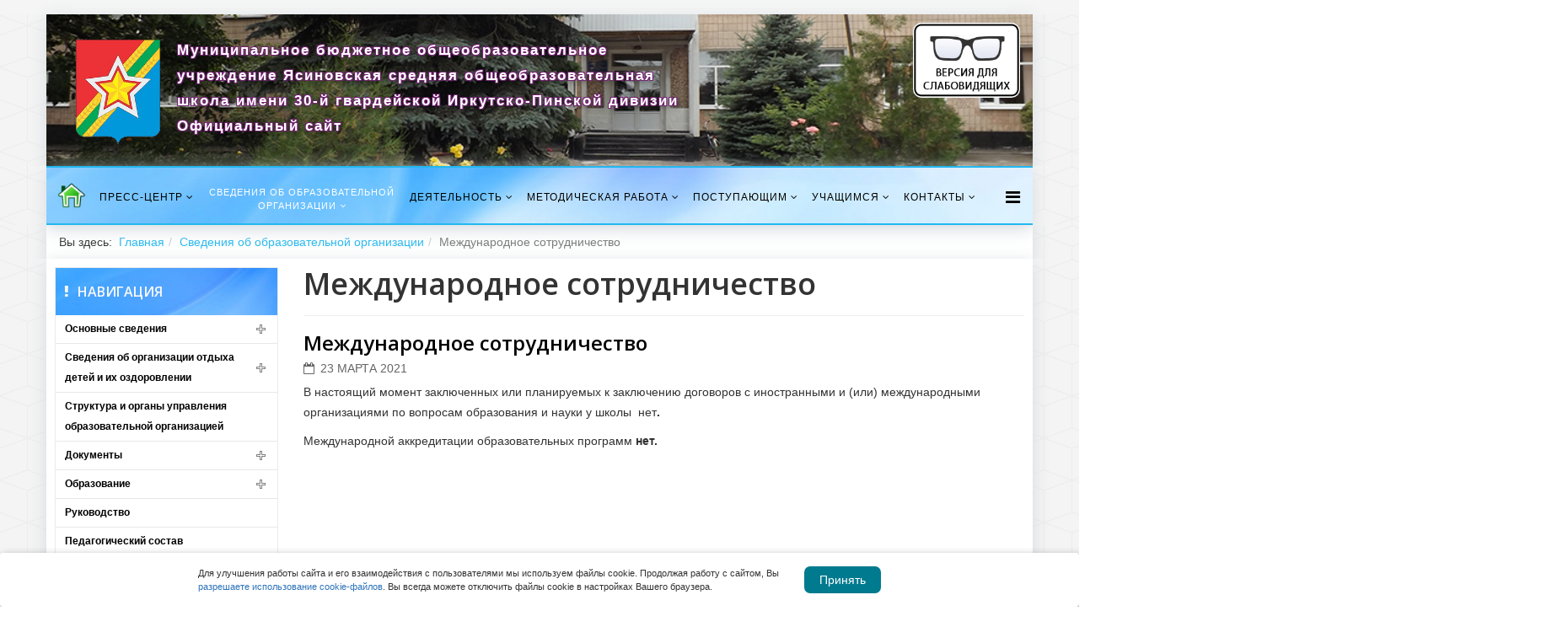

--- FILE ---
content_type: text/html; charset=utf-8
request_url: https://yasen.kuib-obr.ru/o-shkole/mezhdunarodnoe-sotrudnichestvo
body_size: 143570
content:
<!DOCTYPE html>
<html xmlns="http://www.w3.org/1999/xhtml" xml:lang="ru-ru" lang="ru-ru" dir="ltr">

<head>
    <meta http-equiv="X-UA-Compatible" content="IE=edge">
    <meta name="viewport" content="width=device-width, initial-scale=1">
    <meta name="sputnik-verification" content="xdh6hsQMdci0m9ly" />
        <!-- head -->
    <base href="https://yasen.kuib-obr.ru/o-shkole/mezhdunarodnoe-sotrudnichestvo" />
	<meta http-equiv="content-type" content="text/html; charset=utf-8" />
	<meta name="keywords" content="Муниципальное бюджетное общеобразовательное учреждение Ясиновская средняя общеобразовательная школа имени 30-й гвардейской Иркутско-Пинской дивизии" />
	<meta name="description" content="Муниципальное бюджетное общеобразовательное учреждение Ясиновская средняя общеобразовательная школа имени 30-й гвардейской Иркутско-Пинской дивизии" />
	<meta name="generator" content="Joomla! - Open Source Content Management" />
	<title>Международное сотрудничество</title>
	<link href="/o-shkole/mezhdunarodnoe-sotrudnichestvo?format=feed&amp;type=rss" rel="alternate" type="application/rss+xml" title="RSS 2.0" />
	<link href="/o-shkole/mezhdunarodnoe-sotrudnichestvo?format=feed&amp;type=atom" rel="alternate" type="application/atom+xml" title="Atom 1.0" />
	<link href="/templates/shaper_helix3/images/favicon.ico" rel="shortcut icon" type="image/vnd.microsoft.icon" />
	<link href="https://yasen.kuib-obr.ru/component/search/?Itemid=778&amp;format=opensearch" rel="search" title="Искать Муниципальное бюджетное общеобразовательное учреждение Ясиновская средняя общеобразовательная школа имени 30-й гвардейской Иркутско-Пинской дивизии" type="application/opensearchdescription+xml" />
	<link href="/plugins/system/jce/css/content.css?06fe971152f137ee91910710f8f7a1d5" rel="stylesheet" type="text/css" />
	<link href="//fonts.googleapis.com/css?family=Open+Sans:300,300italic,regular,italic,600,600italic,700,700italic,800,800italic&amp;subset=latin" rel="stylesheet" type="text/css" />
	<link href="/templates/shaper_helix3/css/bootstrap.min.css" rel="stylesheet" type="text/css" />
	<link href="/templates/shaper_helix3/css/font-awesome.min.css" rel="stylesheet" type="text/css" />
	<link href="/templates/shaper_helix3/css/my.css" rel="stylesheet" type="text/css" />
	<link href="/templates/shaper_helix3/css/legacy.css" rel="stylesheet" type="text/css" />
	<link href="/templates/shaper_helix3/css/template.css" rel="stylesheet" type="text/css" />
	<link href="/templates/shaper_helix3/css/presets/preset1.css" rel="stylesheet" type="text/css" class="preset" />
	<link href="/templates/shaper_helix3/css/frontend-edit.css" rel="stylesheet" type="text/css" />
	<link href="/media/system/css/modal.css?06fe971152f137ee91910710f8f7a1d5" rel="stylesheet" type="text/css" />
	<link href="/modules/mod_djimageslider/themes/default/css/djimageslider.css" rel="stylesheet" type="text/css" />
	<link href="/modules/mod_accordeonmenuck/themes/simple/css.php?cssid=accordeonck147" rel="stylesheet" type="text/css" />
	<style type="text/css">
h1{font-family:Open Sans, sans-serif; font-weight:600; }h2{font-family:Open Sans, sans-serif; font-weight:600; }h3{font-family:Open Sans, sans-serif; font-weight:normal; }h4{font-family:Open Sans, sans-serif; font-weight:normal; }h5{font-family:Open Sans, sans-serif; font-weight:800; }h6{font-family:Open Sans, sans-serif; font-weight:800; }#sp-top-bar{ background-color:#f5f5f5;color:#999999; }#sp-bottom{ background-color:#f5f5f5;padding:100px 0px; }
#accordeonck147 { padding:0;margin:0;padding-top: 0px;padding-right: 0px;padding-bottom: 0px;padding-left: 0px;-moz-border-radius: 0px 0px 0px 0px;-webkit-border-radius: 0px 0px 0px 0px;border-radius: 0px 0px 0px 0px;border-top: none;border-right: none;border-bottom: none;border-left: none; } 
#accordeonck147 li.accordeonck { list-style: none;overflow: hidden; }
#accordeonck147 ul[class^="content"] { margin:0;padding:0; }
#accordeonck147 li.accordeonck > span { position: relative; display: block; }
#accordeonck147 li.accordeonck.parent > span { padding-right: 20px;}
#accordeonck147 li.parent > span span.toggler_icon { position: absolute; cursor: pointer; display: block; height: 100%; z-index: 10;right:0; background: url(/images/raznoe/plus.png) center center no-repeat !important;width: 20px;}
#accordeonck147 li.parent.open > span span.toggler_icon { right:0; background: url(/images/raznoe/minus.png) center center no-repeat !important;}
#accordeonck147 li.accordeonck.level2 > span { }
#accordeonck147 li.level3 li.accordeonck > span { }
#accordeonck147 a.accordeonck { display: block;text-decoration: none; color: #000000;font-size: 12px;font-weight: bold;}
#accordeonck147 a.accordeonck:hover { text-decoration: none; color: #FFFFFF;}
#accordeonck147 li.parent > span a { display: block;outline: none; }
#accordeonck147 li.parent.open > span a {  }
#accordeonck147 a.accordeonck > .badge { margin: 0 0 0 5px; }
#accordeonck147 li.level1 > span {  } 
#accordeonck147 li.level1 > span a { padding-top: 5px;padding-right: 5px;padding-bottom: 5px;padding-left: 5px;color: #000000;font-size: 12px;font-weight: bold; } 
#accordeonck147 li.level1 > span span.accordeonckdesc { font-size: 10px; } 
#accordeonck147 li.level1:hover > span {  } 
#accordeonck147 li.level1:hover > span a { color: #FFFFFF; } 
#accordeonck147 li.level1.active > span {  } 
#accordeonck147 li.level1.active > span a { color: #FFFFFF; } 
	</style>
	<script type="application/json" class="joomla-script-options new">{"csrf.token":"13627f7e16f1f33b9ca106742ea3b028","system.paths":{"root":"","base":""}}</script>
	<script src="/media/jui/js/jquery.min.js?06fe971152f137ee91910710f8f7a1d5" type="text/javascript"></script>
	<script src="/media/jui/js/jquery-noconflict.js?06fe971152f137ee91910710f8f7a1d5" type="text/javascript"></script>
	<script src="/media/jui/js/jquery-migrate.min.js?06fe971152f137ee91910710f8f7a1d5" type="text/javascript"></script>
	<script src="/media/system/js/caption.js?06fe971152f137ee91910710f8f7a1d5" type="text/javascript"></script>
	<script src="/templates/shaper_helix3/js/bootstrap.min.js" type="text/javascript"></script>
	<script src="/templates/shaper_helix3/js/jquery.sticky.js" type="text/javascript"></script>
	<script src="/templates/shaper_helix3/js/main.js" type="text/javascript"></script>
	<script src="/templates/shaper_helix3/js/frontend-edit.js" type="text/javascript"></script>
	<script src="/media/system/js/mootools-core.js?06fe971152f137ee91910710f8f7a1d5" type="text/javascript"></script>
	<script src="/media/system/js/core.js?06fe971152f137ee91910710f8f7a1d5" type="text/javascript"></script>
	<script src="/media/system/js/mootools-more.js?06fe971152f137ee91910710f8f7a1d5" type="text/javascript"></script>
	<script src="/media/system/js/modal.js?06fe971152f137ee91910710f8f7a1d5" type="text/javascript"></script>
	<script src="/media/djextensions/jquery-easing/jquery.easing.min.js" type="text/javascript"></script>
	<script src="/modules/mod_djimageslider/assets/js/slider.js?v=4.1.1" type="text/javascript"></script>
	<script src="/media/jui/js/jquery.ui.core.min.js?06fe971152f137ee91910710f8f7a1d5" type="text/javascript"></script>
	<script src="/media/com_accordeonmenuck/assets/accordeonmenuck.js" type="text/javascript"></script>
	<script src="/media/com_accordeonmenuck/assets/jquery.easing.1.3.js" type="text/javascript"></script>
	<script type="text/javascript">
jQuery(window).on('load',  function() {
				new JCaption('img.caption');
			});
var sp_preloader = '0';

var sp_gotop = '1';

var sp_offanimation = 'default';

		jQuery(function($) {
			SqueezeBox.initialize({});
			initSqueezeBox();
			$(document).on('subform-row-add', initSqueezeBox);

			function initSqueezeBox(event, container)
			{
				SqueezeBox.assign($(container || document).find('a.modal').get(), {
					parse: 'rel'
				});
			}
		});

		window.jModalClose = function () {
			SqueezeBox.close();
		};

		// Add extra modal close functionality for tinyMCE-based editors
		document.onreadystatechange = function () {
			if (document.readyState == 'interactive' && typeof tinyMCE != 'undefined' && tinyMCE)
			{
				if (typeof window.jModalClose_no_tinyMCE === 'undefined')
				{
					window.jModalClose_no_tinyMCE = typeof(jModalClose) == 'function'  ?  jModalClose  :  false;

					jModalClose = function () {
						if (window.jModalClose_no_tinyMCE) window.jModalClose_no_tinyMCE.apply(this, arguments);
						tinyMCE.activeEditor.windowManager.close();
					};
				}

				if (typeof window.SqueezeBoxClose_no_tinyMCE === 'undefined')
				{
					if (typeof(SqueezeBox) == 'undefined')  SqueezeBox = {};
					window.SqueezeBoxClose_no_tinyMCE = typeof(SqueezeBox.close) == 'function'  ?  SqueezeBox.close  :  false;

					SqueezeBox.close = function () {
						if (window.SqueezeBoxClose_no_tinyMCE)  window.SqueezeBoxClose_no_tinyMCE.apply(this, arguments);
						tinyMCE.activeEditor.windowManager.close();
					};
				}
			}
		};
		jQuery(document).ready(function(jQuery){new Accordeonmenuck('#accordeonck147', {fadetransition : false,eventtype : 'click',transition : 'linear',menuID : 'accordeonck147',defaultopenedid : '',activeeffect : '',showcounter : '',showactive : '1',duree : 100});}); jQuery(function($){ initTooltips(); $("body").on("subform-row-add", initTooltips); function initTooltips (event, container) { container = container || document;$(container).find(".hasTooltip").tooltip({"html": true,"container": "body"});} });
	</script>

        <link href="/templates/shaper_helix3/css/bvi.min.css" rel="stylesheet">
    <script src="/templates/shaper_helix3/js/bvi.min.js"></script>
</head>

<body class="site com-content view-category layout-blog no-task itemid-778 ru-ru ltr  sticky-header layout-fluid off-canvas-menu-init">

    <div class="body-wrapper">
        <div class="body-innerwrapper">
            <section id="sp-top-bar"><div class="container"><div class="row"><div id="sp-top1" class="col-xs-12 col-sm-6 col-md-6"><div class="sp-column "></div></div><div id="sp-top2" class="col-xs-12 col-sm-6 col-md-6"><div class="sp-column "></div></div></div></div></section><section id="sp-logo"><div class="container"><div class="row"><div id="sp-logo" class="col-sm-8 col-md-8"><div class="sp-column "><div class="logo"><a href="/"><img class="sp-default-logo" src="/images/main/logo.png" alt="Муниципальное бюджетное общеобразовательное учреждение Ясиновская средняя общеобразовательная школа имени 30-й гвардейской Иркутско-Пинской дивизии"><span>Муниципальное бюджетное общеобразовательное учреждение Ясиновская средняя общеобразовательная школа имени 30-й гвардейской Иркутско-Пинской дивизии<br>Официальный сайт</span></a></div></div></div><div id="sp-vers" class="col-sm-4 col-md-4"><div class="sp-column "><div class="sp-module "><div class="sp-module-content">

<div class="custom"  >
	<div class="vers vers-open"><a href="#"><img src="/images/main/glasses.png" alt="" /> </a></div></div>
</div></div></div></div></div></div></section><section id="sp-menu"><div class="container"><div class="row"><div id="sp-menu" class="col-xs-12 col-sm-12 col-md-12"><div class="sp-column ">			<div class='sp-megamenu-wrapper'>
				<a id="offcanvas-toggler" href="#"><i class="fa fa-bars"></i><span class="gmenu">Главное меню</span></a>
				<ul class="sp-megamenu-parent menu-slide-down hidden-sm hidden-xs"><li class="sp-menu-item"><a class="home" href="/"  ><img src="/images/main/home.png" alt="Главная" /><span class="image-title">Главная</span> </a></li><li class="sp-menu-item sp-has-child"><a  href="/press-tsentr/novosti"  >Пресс-центр</a><div class="sp-dropdown sp-dropdown-main sp-menu-right" style="width: 240px;"><div class="sp-dropdown-inner"><ul class="sp-dropdown-items"><li class="sp-menu-item"><a  href="/press-tsentr/novosti"  >Новости</a></li><li class="sp-menu-item"><a  href="/press-tsentr/ob-yavleniya"  >Объявления</a></li><li class="sp-menu-item"><a  href="/press-tsentr/fotoalbomy"  >Фотоальбомы</a></li><li class="sp-menu-item"><a  href="/press-tsentr/shkolnyj-muzej"  >Школьный музей «Истоки»</a></li><li class="sp-menu-item sp-has-child"><a  href="/press-tsentr/bezopasnost"  >Безопасность</a><div class="sp-dropdown sp-dropdown-sub sp-menu-right" style="width: 240px;"><div class="sp-dropdown-inner"><ul class="sp-dropdown-items"><li class="sp-menu-item"><a  href="/press-tsentr/bezopasnost/bezopasnost-v-tsifrovom-mire"  >Безопасность в цифровом мире</a></li></ul></div></div></li><li class="sp-menu-item sp-has-child"><a  href="/press-tsentr/bezopasnost-dorozhnogo-dvizheniya"  >Безопасность дорожного движения</a><div class="sp-dropdown sp-dropdown-sub sp-menu-right" style="width: 240px;"><div class="sp-dropdown-inner"><ul class="sp-dropdown-items"><li class="sp-menu-item"><a  href="/press-tsentr/bezopasnost-dorozhnogo-dvizheniya/deyatel-nost-yuid-i-yupid"  >Деятельность ЮИД и ЮПИД</a></li></ul></div></div></li><li class="sp-menu-item"><a  href="/press-tsentr/otzyvy-o-shkole-i-uchitelyakh"  >Спорт</a></li><li class="sp-menu-item"><a  href="/press-tsentr/shkolnaya-gazeta-kalejdoskop"  >Школьная газета «Калейдоскоп»</a></li><li class="sp-menu-item"><a  href="/press-tsentr/koronavirus"  >Коронавирус</a></li><li class="sp-menu-item"><a  href="/press-tsentr/sotrudnik-pdn"  >Сотрудник ПДН</a></li></ul></div></div></li><li class="sp-menu-item sp-has-child active"><a class="oo" href="/o-shkole/osnovnye-svedeniya"  >Сведения об образовательной организации</a><div class="sp-dropdown sp-dropdown-main sp-menu-right" style="width: 240px;"><div class="sp-dropdown-inner"><ul class="sp-dropdown-items"><li class="sp-menu-item sp-has-child"><a  href="/o-shkole/osnovnye-svedeniya"  >Основные сведения</a><div class="sp-dropdown sp-dropdown-sub sp-menu-right" style="width: 240px;"><div class="sp-dropdown-inner"><ul class="sp-dropdown-items"><li class="sp-menu-item"><a  href="/o-shkole/osnovnye-svedeniya/litsenziya"  >Лицензия</a></li><li class="sp-menu-item"><a  href="/o-shkole/osnovnye-svedeniya/svidetelstvo-o-gosudarstvennoj-akkreditatsii"  >Государственная аккредитация</a></li><li class="sp-menu-item"><a  href="/o-shkole/osnovnye-svedeniya/istoriya-shkoly"  >История школы</a></li><li class="sp-menu-item"><a  href="/o-shkole/osnovnye-svedeniya/kniga-pamyati-uchitelya"  >Учителя</a></li></ul></div></div></li><li class="sp-menu-item sp-has-child"><a  href="/o-shkole/svedeniya-ob-organizatsii-otdykha-detej-i-ikh-ozdorovlenii"  >Сведения об организации отдыха детей и их оздоровлении</a><div class="sp-dropdown sp-dropdown-sub sp-menu-right" style="width: 240px;"><div class="sp-dropdown-inner"><ul class="sp-dropdown-items"><li class="sp-menu-item sp-has-child"><a  href="/o-shkole/svedeniya-ob-organizatsii-otdykha-detej-i-ikh-ozdorovlenii/ob-organizatsii-otdykha-detej-i-ikh-ozdorovleniya"  >Об организации отдыха детей и их оздоровления</a><div class="sp-dropdown sp-dropdown-sub sp-menu-right" style="width: 240px;"><div class="sp-dropdown-inner"><ul class="sp-dropdown-items"><li class="sp-menu-item"><a  href="/o-shkole/svedeniya-ob-organizatsii-otdykha-detej-i-ikh-ozdorovlenii/ob-organizatsii-otdykha-detej-i-ikh-ozdorovleniya/osnovnye-svedeniya-otdykh-i-ozdorovlenie"  >Основные сведения (отдых и оздоровление)</a></li><li class="sp-menu-item"><a  href="/o-shkole/svedeniya-ob-organizatsii-otdykha-detej-i-ikh-ozdorovlenii/ob-organizatsii-otdykha-detej-i-ikh-ozdorovleniya/dokumenty-otdykh-i-ozdorovlenie"  >Документы (отдых и оздоровление)</a></li><li class="sp-menu-item"><a  href="/o-shkole/svedeniya-ob-organizatsii-otdykha-detej-i-ikh-ozdorovlenii/ob-organizatsii-otdykha-detej-i-ikh-ozdorovleniya/rukovodstvo-otdykh-i-ozdorovlenie"  >Руководство (отдых и оздоровление)</a></li><li class="sp-menu-item"><a  href="/o-shkole/svedeniya-ob-organizatsii-otdykha-detej-i-ikh-ozdorovlenii/ob-organizatsii-otdykha-detej-i-ikh-ozdorovleniya/pedagogicheskij-i-vozhatyj-sostav"  >Педагогический и вожатый состав</a></li><li class="sp-menu-item"><a  href="/o-shkole/svedeniya-ob-organizatsii-otdykha-detej-i-ikh-ozdorovlenii/ob-organizatsii-otdykha-detej-i-ikh-ozdorovleniya/kontakty-otdykh-i-ozdorovlenie"  >Контакты (отдых и оздоровление)</a></li></ul></div></div></li><li class="sp-menu-item"><a  href="/o-shkole/svedeniya-ob-organizatsii-otdykha-detej-i-ikh-ozdorovlenii/deyatel-nost-otdykh-i-ozdorovlenie"  >Деятельность (отдых и оздоровление)</a></li><li class="sp-menu-item"><a  href="/o-shkole/svedeniya-ob-organizatsii-otdykha-detej-i-ikh-ozdorovlenii/material-no-tekhnicheskoe-obespechenie-i-osnashchennost-organizatsii-otdykha-detej-i-ikh-ozdorovleniya"  >Материально-техническое обеспечение и оснащенность организации отдыха детей и их оздоровления</a></li><li class="sp-menu-item"><a  href="/o-shkole/svedeniya-ob-organizatsii-otdykha-detej-i-ikh-ozdorovlenii/uslugi-v-tom-chisle-platnye-predostavlyaemye-organizatsii-otdykha-detej-i-ikh-ozdorovleniya"  >Услуги, в том числе платные, предоставляемые организации отдыха детей и их оздоровления</a></li><li class="sp-menu-item"><a  href="/o-shkole/svedeniya-ob-organizatsii-otdykha-detej-i-ikh-ozdorovlenii/dostupnaya-sreda"  >Доступная среда</a></li><li class="sp-menu-item"><a  href="/o-shkole/svedeniya-ob-organizatsii-otdykha-detej-i-ikh-ozdorovlenii/inaya-informatsiya"  >Иная информация</a></li></ul></div></div></li><li class="sp-menu-item"><a  href="/o-shkole/struktura"  >Структура и органы управления образовательной организацией</a></li><li class="sp-menu-item sp-has-child"><a  href="/o-shkole/dokumenty"  >Документы</a><div class="sp-dropdown sp-dropdown-sub sp-menu-right" style="width: 240px;"><div class="sp-dropdown-inner"><ul class="sp-dropdown-items"><li class="sp-menu-item"><a  href="/o-shkole/dokumenty/ustav"  >Устав</a></li><li class="sp-menu-item"><a  href="/o-shkole/dokumenty/pravila-vnutrennego-rasporyadka-obuchayushchikhsya"  >Правила внутреннего распорядка обучающихся</a></li><li class="sp-menu-item"><a  href="/o-shkole/dokumenty/pravila-vnutrennego-trudovogo-rasporyadka"  >Правила внутреннего трудового распорядка</a></li><li class="sp-menu-item"><a  href="/o-shkole/dokumenty/kollektivnyj-dogovor"  >Коллективный договор </a></li><li class="sp-menu-item"><a  href="/o-shkole/dokumenty/lokalnye-normativnye-akty"  >Локальные нормативные акты</a></li><li class="sp-menu-item"><a  href="/o-shkole/dokumenty/otchet-o-rezultatakh-samoobsledovaniya"  >Отчет о результатах самообследования</a></li><li class="sp-menu-item"><a  href="/o-shkole/dokumenty/predpisaniya-organov-osushchestvlyayushchikh-gosudarstvennyj-kontrol"  >Предписания органов, осуществляющих государственный контроль (надзор) в сфере образования</a></li><li class="sp-menu-item"><a  href="/o-shkole/dokumenty/publichnyj-doklad"  >Публичный доклад</a></li><li class="sp-menu-item"><a  href="/o-shkole/dokumenty/nezavisimaya-otsenka-kachestva-obrazovaniya"  >Независимая оценка качества образования</a></li><li class="sp-menu-item"><a  href="/o-shkole/dokumenty/normativnye-dokumenty-rekomendatsii-i-informatsiya-po-organizatsii-nachala-uchebnogo-goda"  >Нормативные документы, рекомендации и информация по организации начала учебного года</a></li><li class="sp-menu-item"><a  href="/o-shkole/dokumenty/normativnye-dokumenty-rekomendatsii-i-informatsiya-o-besplatnom-pitanii"  >Нормативные документы, рекомендации и информация о бесплатном питании</a></li><li class="sp-menu-item"><a  href="/o-shkole/dokumenty/normativnye-dokumenty-rekomendatsii-i-informatsiya-po-vyplatam-za-klassnoe-rukovodstvo"  >Нормативные документы, рекомендации и информация по выплатам за классное руководство</a></li></ul></div></div></li><li class="sp-menu-item sp-has-child"><a  href="/o-shkole/obrazovanie"  >Образование</a><div class="sp-dropdown sp-dropdown-sub sp-menu-right" style="width: 240px;"><div class="sp-dropdown-inner"><ul class="sp-dropdown-items"><li class="sp-menu-item"><a  href="/o-shkole/obrazovanie/realizuemye-obrazovatel-nye-programmy"  >Реализуемые образовательные программы</a></li><li class="sp-menu-item"><a  href="/o-shkole/obrazovanie/chislennost-obuchayushchikhsya"  >Численность обучающихся</a></li><li class="sp-menu-item"><a  href="/o-shkole/obrazovanie/chislennost-obuchayushchikhsya-yavlyayushchikhsya-inostrannymi-grazhdanami"  >Численность обучающихся, являющихся иностранными гражданами</a></li><li class="sp-menu-item"><a  href="/o-shkole/obrazovanie/yazyk-obrazovaniya"  >Язык образования</a></li><li class="sp-menu-item"><a  href="/o-shkole/obrazovanie/programmy"  >Программы</a></li><li class="sp-menu-item"><a  href="/o-shkole/obrazovanie/trudoustrojstvo-vypusknikov"  >Трудоустройство выпускников</a></li><li class="sp-menu-item"><a  href="/o-shkole/obrazovanie/plan-raboty"  >План работы</a></li><li class="sp-menu-item"><a  href="/o-shkole/obrazovanie/annotatsii-k-rabochim-programmam"  >Аннотации к рабочим программам</a></li><li class="sp-menu-item"><a  href="/o-shkole/obrazovanie/itogi-raboty"  >Итоги работы</a></li><li class="sp-menu-item"><a  href="/o-shkole/obrazovanie/metodicheskie-i-inye-dokumenty-razrabotannye-obrazovatelnoj-organizatsiej"  >Методические и иные документы, разработанные образовательной организацией</a></li><li class="sp-menu-item"><a  href="/o-shkole/obrazovanie/programma-vospitaniya"  >Программа воспитания</a></li></ul></div></div></li><li class="sp-menu-item"><a  href="/o-shkole/rukovodstvo"  >Руководство</a></li><li class="sp-menu-item"><a  href="/o-shkole/pedagogicheskij-sostav"  >Педагогический состав</a></li><li class="sp-menu-item sp-has-child"><a  href="/o-shkole/materialno-tekhnicheskoe-obespechenie/material-no-tekhnicheskoe-obespechenie-obrazovatel-noj-deyatel-nosti"  >Материально-техническое обеспечение и оснащенность образовательного процесса. Доступная среда</a><div class="sp-dropdown sp-dropdown-sub sp-menu-right" style="width: 240px;"><div class="sp-dropdown-inner"><ul class="sp-dropdown-items"><li class="sp-menu-item"><a  href="/o-shkole/materialno-tekhnicheskoe-obespechenie/material-no-tekhnicheskoe-obespechenie-obrazovatel-noj-deyatel-nosti"  >Материально-техническое обеспечение образовательной деятельности</a></li><li class="sp-menu-item"><a  href="/o-shkole/materialno-tekhnicheskoe-obespechenie/spetsial-nye-usloviya-dlya-polucheniya-obrazovaniya-invalidami-i-litsami-s-ovz"  >Специальные условия для получения образования инвалидами и лицами с ОВЗ</a></li></ul></div></div></li><li class="sp-menu-item"><a  href="/o-shkole/platnye-obrazovatelnye-uslugi"  >Платные образовательные услуги</a></li><li class="sp-menu-item sp-has-child"><a  href="/o-shkole/finansovo-khozyajstvennaya-deyatelnost"  >Финансово-хозяйственная деятельность</a><div class="sp-dropdown sp-dropdown-sub sp-menu-right" style="width: 240px;"><div class="sp-dropdown-inner"><ul class="sp-dropdown-items"><li class="sp-menu-item"><a  href="/o-shkole/finansovo-khozyajstvennaya-deyatelnost/informatsiya-ob-obeme-obrazovatel-noj-deyatel-nosti"  >Информация об объеме образовательной деятельности</a></li><li class="sp-menu-item"><a  href="/o-shkole/finansovo-khozyajstvennaya-deyatelnost/informatsiya-o-postuplenii-finansovykh-i-material-nykh-sredstv-po-itogam-finansovogo-goda"  >Информация о поступлении финансовых и материальных средств по итогам финансового года</a></li><li class="sp-menu-item"><a  href="/o-shkole/finansovo-khozyajstvennaya-deyatelnost/informatsiya-o-raskhodovanii-finansovykh-i-material-nykh-sredstv-po-itogam-finansovogo-goda"  >Информация о расходовании финансовых и материальных средств по итогам финансового года</a></li><li class="sp-menu-item"><a  href="/o-shkole/finansovo-khozyajstvennaya-deyatelnost/plan-finansovo-khozyajstvennoj-deyatelnosti"  >План финансово-хозяйственной деятельности</a></li></ul></div></div></li><li class="sp-menu-item"><a  href="/o-shkole/vakantnye-mesta-dlya-priema-perevoda"  >Вакантные места для приема (перевода) обучающихся</a></li><li class="sp-menu-item"><a  href="/o-shkole/stipendii-i-inye-vidy-materialnye-podderzhki"  >Стипендии и иные виды материальные поддержки</a></li><li class="sp-menu-item current-item active"><a  href="/o-shkole/mezhdunarodnoe-sotrudnichestvo"  >Международное сотрудничество</a></li><li class="sp-menu-item sp-has-child"><a  href="/o-shkole/organizatsiya-pitaniya-v-obrazovatel-noj-organizatsii"  >Организация питания в образовательной организации</a><div class="sp-dropdown sp-dropdown-sub sp-menu-right" style="width: 240px;"><div class="sp-dropdown-inner"><ul class="sp-dropdown-items"><li class="sp-menu-item"><a  href="/o-shkole/organizatsiya-pitaniya-v-obrazovatel-noj-organizatsii/usloviya-pitaniya-i-okhrana-zdorov-ya-obuchayushchikhsya"  >Условия питания и охрана здоровья обучающихся</a></li><li class="sp-menu-item"><a  href="/o-shkole/organizatsiya-pitaniya-v-obrazovatel-noj-organizatsii/besplatnoe-goryachee-pitanie-dlya-1-4-klassov"  >Бесплатное горячее питание для 1- 4 классов</a></li><li class="sp-menu-item"><a  href="/o-shkole/organizatsiya-pitaniya-v-obrazovatel-noj-organizatsii/l-gotnoe-pitanie"  >Льготное питание</a></li><li class="sp-menu-item sp-has-child"><a  href="/food"  >Меню ежедневного горячего питания</a><div class="sp-dropdown sp-dropdown-sub sp-menu-right" style="width: 240px;"><div class="sp-dropdown-inner"><ul class="sp-dropdown-items"><li class="sp-menu-item"><a  href="/o-shkole/organizatsiya-pitaniya-v-obrazovatel-noj-organizatsii/menyu-ezhednevnogo-goryachego-pitaniya/arkhiv-menyu"  >Архив меню</a></li></ul></div></div></li><li class="sp-menu-item"><a  href="/o-shkole/organizatsiya-pitaniya-v-obrazovatel-noj-organizatsii/informatsiya-o-nalichii-dieticheskogo-menyu-v-obrazovatel-noj-organizatsii"  >Информация о наличии диетического меню в образовательной организации</a></li><li class="sp-menu-item"><a  href="/o-shkole/organizatsiya-pitaniya-v-obrazovatel-noj-organizatsii/roditel-skij-kontrol"  >Родительский контроль</a></li><li class="sp-menu-item"><a  href="/o-shkole/organizatsiya-pitaniya-v-obrazovatel-noj-organizatsii/goryachie-linii"  >Горячие линии</a></li><li class="sp-menu-item"><a  href="/o-shkole/organizatsiya-pitaniya-v-obrazovatel-noj-organizatsii/forma-obratnoj-svyazi"  >Форма обратной связи</a></li><li class="sp-menu-item"><a  href="/o-shkole/organizatsiya-pitaniya-v-obrazovatel-noj-organizatsii/chasto-zadavaemye-voprosy-roditelej-po-pitaniyu-i-otvety-na-nikh"  >Часто задаваемые вопросы родителей по питанию и ответы на них</a></li><li class="sp-menu-item"><a  href="/o-shkole/organizatsiya-pitaniya-v-obrazovatel-noj-organizatsii/munitsipal-nyj-poryadok-obespecheniya-pitaniem-obuchayushchikhsya"  >Муниципальный порядок обеспечения питанием обучающихся</a></li><li class="sp-menu-item"><a  href="/o-shkole/organizatsiya-pitaniya-v-obrazovatel-noj-organizatsii/programma-proizvodstvennogo-kontrolya"  >Программа производственного контроля</a></li><li class="sp-menu-item"><a  href="/o-shkole/organizatsiya-pitaniya-v-obrazovatel-noj-organizatsii/perechni-yur-lits-i-ip-okazyvayushchikh-uslugi-po-organizatsii-pitaniya-v-obshcheobrazovatel-nykh-organizatsiyakh"  >Перечни юр. лиц и ИП, оказывающих услуги по организации питания в общеобразовательных организациях</a></li><li class="sp-menu-item"><a  href="/o-shkole/organizatsiya-pitaniya-v-obrazovatel-noj-organizatsii/perechni-yur-lits-i-ip-postavlyayushchikh-realizuyushchikh-pishchevye-produkty-i-prodovol-stvennoe-syr-e-v-obshcheobrazovatel-nye-organizatsii"  >Перечни юр. лиц и ИП, поставляющих (реализующих) пищевые продукты и продовольственное сырье в общеобразовательные организации</a></li></ul></div></div></li><li class="sp-menu-item"><a  href="/o-shkole/obrazovatel-nye-standarty-i-trebovaniya"  >Образовательные стандарты и требования</a></li></ul></div></div></li><li class="sp-menu-item"></li><li class="sp-menu-item sp-has-child"><a  href="/deyatelnost/roditelyam"  >Деятельность</a><div class="sp-dropdown sp-dropdown-main sp-menu-right" style="width: 240px;"><div class="sp-dropdown-inner"><ul class="sp-dropdown-items"><li class="sp-menu-item"><a  href="/deyatelnost/modernizatsiya-obrazovaniya"  >Модернизация образования</a></li><li class="sp-menu-item sp-has-child"><a  href="/deyatelnost/distantsionnoe-obuchenie"  >Дистанционное обучение</a><div class="sp-dropdown sp-dropdown-sub sp-menu-right" style="width: 240px;"><div class="sp-dropdown-inner"><ul class="sp-dropdown-items"><li class="sp-menu-item"><a  href="/deyatelnost/distantsionnoe-obuchenie/organizatsiya-distantsionnogo-obucheniya"  >Организация дистанционного обучения </a></li><li class="sp-menu-item"><a  href="/deyatelnost/distantsionnoe-obuchenie/goryachaya-liniya"  >Горячая линия</a></li><li class="sp-menu-item"><a  href="/deyatelnost/distantsionnoe-obuchenie/normativnye-dokumenty-po-organizatsii-distantsionnogo-obucheniya"  >Нормативные документы по организации дистанционного обучения</a></li><li class="sp-menu-item"><a  href="/deyatelnost/distantsionnoe-obuchenie/metodicheskie-materialy-po-organizatsii-do"  >Методические материалы по организации ДО</a></li><li class="sp-menu-item"><a  href="/deyatelnost/distantsionnoe-obuchenie/sovety-roditelyam-obuchayushchimsya-v-period-distantsionnogo-obucheniya"  >Советы родителям, обучающимся в период дистанционного обучения</a></li></ul></div></div></li><li class="sp-menu-item sp-has-child"><a  href="/deyatelnost/informatsionnaya-bezopasnost"  >Информационная безопасность</a><div class="sp-dropdown sp-dropdown-sub sp-menu-right" style="width: 240px;"><div class="sp-dropdown-inner"><ul class="sp-dropdown-items"><li class="sp-menu-item"><a  href="/deyatelnost/informatsionnaya-bezopasnost/normativnye-dokumenty"  >Нормативные документы</a></li><li class="sp-menu-item"><a  href="/deyatelnost/informatsionnaya-bezopasnost/dokumenty-shkoly"  >Документы школы</a></li><li class="sp-menu-item"><a  href="/deyatelnost/informatsionnaya-bezopasnost/metodicheskie-rekomendatsii-pedagogam"  >Методические рекомендации педагогам</a></li><li class="sp-menu-item"><a  href="/deyatelnost/informatsionnaya-bezopasnost/v-pomoshch-roditelyam"  >В помощь родителям</a></li><li class="sp-menu-item"><a  href="/deyatelnost/informatsionnaya-bezopasnost/dlya-vas-rebyata"  >Для вас, ребята</a></li></ul></div></div></li><li class="sp-menu-item sp-has-child"><a  href="/deyatelnost/tsentr-tochka-rosta/obshchaya-informatsiya-o-tsentre-tochka-rosta"  >Центр «Точка роста»</a><div class="sp-dropdown sp-dropdown-sub sp-menu-right" style="width: 240px;"><div class="sp-dropdown-inner"><ul class="sp-dropdown-items"><li class="sp-menu-item"><a  href="/deyatelnost/tsentr-tochka-rosta/obshchaya-informatsiya-o-tsentre-tochka-rosta"  >Общая информация о центре «Точка роста»</a></li><li class="sp-menu-item sp-has-child"><a  href="/deyatelnost/tsentr-tochka-rosta/dokumenty-tochka-rosta"  >Документы «Точка роста»</a><div class="sp-dropdown sp-dropdown-sub sp-menu-right" style="width: 240px;"><div class="sp-dropdown-inner"><ul class="sp-dropdown-items"><li class="sp-menu-item"><a  href="/deyatelnost/tsentr-tochka-rosta/dokumenty-tochka-rosta/lokal-nye-akty-obrazovatel-noj-organizatsii"  >Локальные акты образовательной организации</a></li></ul></div></div></li><li class="sp-menu-item"><a  href="/deyatelnost/tsentr-tochka-rosta/obrazovatel-nye-programmy-tochka-rosta"  >Образовательные программы «Точка роста»</a></li><li class="sp-menu-item"><a  href="/deyatelnost/tsentr-tochka-rosta/pedagogi-tochka-rosta"  >Педагоги «Точка роста»</a></li><li class="sp-menu-item"><a  href="/deyatelnost/tsentr-tochka-rosta/material-no-tekhnicheskaya-baza-tochka-rosta"  >Материально-техническая база «Точка роста»</a></li><li class="sp-menu-item"><a  href="/deyatelnost/tsentr-tochka-rosta/rezhim-zanyatij-tochka-rosta"  >Режим занятий «Точка роста»</a></li><li class="sp-menu-item"><a  href="/deyatelnost/tsentr-tochka-rosta/meropriyatiya-tochka-rosta"  >Мероприятия «Точка роста»</a></li><li class="sp-menu-item"><a  href="/deyatelnost/tsentr-tochka-rosta/dopolnitel-naya-informatsiya-tochka-rosta"  >Дополнительная информация «Точка роста»</a></li><li class="sp-menu-item"><a  href="/deyatelnost/tsentr-tochka-rosta/obratnaya-svyaz-kontakty-sotsial-nye-seti-tochka-rosta"  >Обратная связь (контакты, социальные сети) «Точка роста»</a></li></ul></div></div></li><li class="sp-menu-item"><a  href="/deyatelnost/roditelyam"  >Родителям</a></li><li class="sp-menu-item"><a  href="/deyatelnost/nastavnichestvo"  >Наставничество</a></li><li class="sp-menu-item sp-has-child"><a  href="/deyatelnost/klassnoe-rukovodstvo"  >Классное руководство</a><div class="sp-dropdown sp-dropdown-sub sp-menu-right" style="width: 240px;"><div class="sp-dropdown-inner"><ul class="sp-dropdown-items"><li class="sp-menu-item"><a  href="/deyatelnost/klassnoe-rukovodstvo/uspekhi-sotsial-no-znachimoj-deyatel-nosti-klassnykh-rukovoditelej"  >Успехи социально-значимой деятельности классных руководителей</a></li></ul></div></div></li><li class="sp-menu-item"><a  href="/deyatelnost/sotsialnyj-pedagog"  >Советы психолога</a></li><li class="sp-menu-item"><a  href="/deyatelnost/profsoyuz"  >Профсоюз</a></li><li class="sp-menu-item"><a  href="/deyatelnost/poleznye-ssylki"  >Полезные ссылки</a></li><li class="sp-menu-item"><a  href="/protivodejstvie-korruptsii"  >Противодействие коррупции</a></li><li class="sp-menu-item"><a  href="/deyatelnost/shkol-nyj-sportivnyj-klub-impul-s"  >Школьный спортивный клуб «Импульс»</a></li><li class="sp-menu-item sp-has-child"><a  href="/deyatelnost/vospitatelnaya-rabota"  >Воспитательная работа</a><div class="sp-dropdown sp-dropdown-sub sp-menu-right" style="width: 240px;"><div class="sp-dropdown-inner"><ul class="sp-dropdown-items"><li class="sp-menu-item"><a  href="/deyatelnost/vospitatelnaya-rabota/parta-geroya"  >Парта Героя</a></li></ul></div></div></li><li class="sp-menu-item"><a  href="/deyatelnost/detskaya-organizatsiya"  >Детская организация</a></li><li class="sp-menu-item"><a  href="/deyatelnost/pedagog-psikholog"  >Сайты учителей</a></li><li class="sp-menu-item"><a  href="/deyatelnost/ofitsialnyj-sajt-o-gosudarstvennykh-munitsipalnykh-uchrezhdeniyakh"  >Официальный сайт о государственных (муниципальных) учреждениях</a></li><li class="sp-menu-item sp-has-child"><a  href="/deyatelnost/dopolnitel-noe-obrazovanie"  >Дополнительное образование</a><div class="sp-dropdown sp-dropdown-sub sp-menu-right" style="width: 240px;"><div class="sp-dropdown-inner"><ul class="sp-dropdown-items"><li class="sp-menu-item"><a  href="/deyatelnost/dopolnitel-noe-obrazovanie/vnedrenie-modeli-vyravnivaniya-dostupnosti-i-setevoj-formy"  >Внедрение Модели выравнивания доступности и Сетевой формы</a></li><li class="sp-menu-item sp-has-child"><a  href="/deyatelnost/dopolnitel-noe-obrazovanie/sotsial-nyj-zakaz/obshchaya-informatsiya-o-munitsipal-nom-opornom-tsentre"  >Социальный сертификат дополнительного образования</a><div class="sp-dropdown sp-dropdown-sub sp-menu-right" style="width: 240px;"><div class="sp-dropdown-inner"><ul class="sp-dropdown-items"><li class="sp-menu-item"><a  href="/deyatelnost/dopolnitel-noe-obrazovanie/sotsial-nyj-zakaz/[base64]"  >Реализация социального заказа по направлению деятельности «Реализация дополнительных образовательных программ (за исключением дополнительных предпрофессиональных программ в области искусств)</a></li><li class="sp-menu-item"><a  href="/deyatelnost/dopolnitel-noe-obrazovanie/sotsial-nyj-zakaz/obshchaya-informatsiya-o-munitsipal-nom-opornom-tsentre"  >Общая информация о Муниципальном опорном центре»</a></li><li class="sp-menu-item"><a  href="/deyatelnost/dopolnitel-noe-obrazovanie/sotsial-nyj-zakaz/chasto-zadavaemye-voprosy-i-otvety"  >Часто задаваемые вопросы и ответы</a></li></ul></div></div></li></ul></div></div></li><li class="sp-menu-item"><a  href="/deyatelnost/funktsional-naya-gramotnost"  >Функциональная грамотность</a></li><li class="sp-menu-item"><a  href="/deyatelnost/rabota-s-odarjonnymi-det-mi"  >Работа  с одарёнными детьми</a></li><li class="sp-menu-item"><a  href="/deyatelnost/finansovaya-gramotnost"  >Финансовая грамотность</a></li><li class="sp-menu-item"><a  href="/deyatelnost/shtab-vospitatel-noj-raboty"  >Штаб воспитательной работы</a></li><li class="sp-menu-item"><a  href="/deyatelnost/shkol-nyj-teatr"  >Школьный театр</a></li><li class="sp-menu-item"><a  href="/deyatelnost/organizatsiya-raboty-s-det-mi-s-ovz-i-det-mi-invalidami"  >Организация работы с детьми с ОВЗ и детьми-инвалидами</a></li><li class="sp-menu-item"><a  href="/deyatelnost/shkola-minprosveshcheniya-rossii"  >Школа Минпросвещения России</a></li><li class="sp-menu-item"><a  href="/deyatelnost/zashchita-personal-nykh-dannykh"  >Защита персональных данных</a></li><li class="sp-menu-item"><a  href="/deyatelnost/shkol-nyj-mediatsentr"  >Школьный медиацентр</a></li><li class="sp-menu-item"><a  href="/deyatelnost/mobil-nyj-tekhnopark-kvantorium"  >Мобильный технопарк «КВАНТОРИУМ»</a></li></ul></div></div></li><li class="sp-menu-item sp-has-child"><a  href="/metodicheskaya-rabota"  >Методическая работа</a><div class="sp-dropdown sp-dropdown-main sp-menu-right" style="width: 240px;"><div class="sp-dropdown-inner"><ul class="sp-dropdown-items"><li class="sp-menu-item"><a  href="/metodicheskaya-rabota/attestatsiya-pedagogicheskikh-kadrov"  >Аттестация педагогических кадров</a></li><li class="sp-menu-item"><a  href="/metodicheskaya-rabota/dokumenty-polozheniya-rekomendatsii"  >Документы, положения, рекомендации</a></li><li class="sp-menu-item"><a  href="/metodicheskaya-rabota/shkolnye-metodicheskie-ob-edineniya"  >Школьные методические объединения</a></li><li class="sp-menu-item"><a  href="/metodicheskaya-rabota/biblioteka"  >Библиотека</a></li></ul></div></div></li><li class="sp-menu-item sp-has-child"><a  href="/obuchayushchimsya/poryadok-priema"  >Поступающим</a><div class="sp-dropdown sp-dropdown-main sp-menu-right" style="width: 240px;"><div class="sp-dropdown-inner"><ul class="sp-dropdown-items"><li class="sp-menu-item"><a  href="/obuchayushchimsya/poryadok-priema"  >Порядок приема</a></li><li class="sp-menu-item"><a  href="/obuchayushchimsya/napravlennosti-deyatelnosti-tsdo"  >Заявления</a></li><li class="sp-menu-item"><a  href="/obuchayushchimsya/rezhim-zanyatij"  >Режим занятий</a></li><li class="sp-menu-item"><a  href="/obuchayushchimsya/raspisanie-zanyatij"  >Расписание занятий</a></li></ul></div></div></li><li class="sp-menu-item sp-has-child"><a  href="/uchashchimsya/gosudarstvennaya-itogovaya-attestatsiya"  >Учащимся</a><div class="sp-dropdown sp-dropdown-main sp-menu-right" style="width: 240px;"><div class="sp-dropdown-inner"><ul class="sp-dropdown-items"><li class="sp-menu-item sp-has-child"><a  href="/uchashchimsya/gosudarstvennaya-itogovaya-attestatsiya"  >Государственная итоговая аттестация</a><div class="sp-dropdown sp-dropdown-sub sp-menu-right" style="width: 240px;"><div class="sp-dropdown-inner"><ul class="sp-dropdown-items"><li class="sp-menu-item sp-has-child"><a  href="/uchashchimsya/gosudarstvennaya-itogovaya-attestatsiya/ege-2026"  >ЕГЭ 2026</a><div class="sp-dropdown sp-dropdown-sub sp-menu-right" style="width: 240px;"><div class="sp-dropdown-inner"><ul class="sp-dropdown-items"><li class="sp-menu-item"><a  href="/uchashchimsya/gosudarstvennaya-itogovaya-attestatsiya/ege-2026/itogovoe-sochinenie-izlozhenie-2026"  >Итоговое сочинение (изложение) 2026</a></li></ul></div></div></li><li class="sp-menu-item sp-has-child"><a  href="/uchashchimsya/gosudarstvennaya-itogovaya-attestatsiya/oge-2026"  >ОГЭ 2026</a><div class="sp-dropdown sp-dropdown-sub sp-menu-right" style="width: 240px;"><div class="sp-dropdown-inner"><ul class="sp-dropdown-items"><li class="sp-menu-item"><a  href="/uchashchimsya/gosudarstvennaya-itogovaya-attestatsiya/oge-2026/itogovoe-sobesedovanie-2026"  >Итоговое собеседование 2026</a></li></ul></div></div></li><li class="sp-menu-item sp-has-child"><a  href="/uchashchimsya/gosudarstvennaya-itogovaya-attestatsiya/ege-2025"  >ЕГЭ 2025</a><div class="sp-dropdown sp-dropdown-sub sp-menu-right" style="width: 240px;"><div class="sp-dropdown-inner"><ul class="sp-dropdown-items"><li class="sp-menu-item"><a  href="/uchashchimsya/gosudarstvennaya-itogovaya-attestatsiya/ege-2025/itogovoe-sochinenie-izlozhenie"  >Итоговое сочинение (изложение)</a></li></ul></div></div></li><li class="sp-menu-item sp-has-child"><a  href="/uchashchimsya/gosudarstvennaya-itogovaya-attestatsiya/oge-2025"  >ОГЭ 2025</a><div class="sp-dropdown sp-dropdown-sub sp-menu-right" style="width: 240px;"><div class="sp-dropdown-inner"><ul class="sp-dropdown-items"><li class="sp-menu-item"><a  href="/uchashchimsya/gosudarstvennaya-itogovaya-attestatsiya/oge-2025/itogovoe-sochinenie-izlozhenie"  >Итоговое собеседование</a></li></ul></div></div></li><li class="sp-menu-item"><a  href="/uchashchimsya/gosudarstvennaya-itogovaya-attestatsiya/ege-2024"  >ЕГЭ 2024</a></li><li class="sp-menu-item"><a  href="/uchashchimsya/gosudarstvennaya-itogovaya-attestatsiya/oge-2024"  >ОГЭ 2024</a></li><li class="sp-menu-item"><a  href="/uchashchimsya/gosudarstvennaya-itogovaya-attestatsiya/ege-2023"  >ЕГЭ 2023</a></li><li class="sp-menu-item"><a  href="/uchashchimsya/gosudarstvennaya-itogovaya-attestatsiya/gia-9-2023"  >ГИА-9 2023</a></li><li class="sp-menu-item"><a  href="/uchashchimsya/gosudarstvennaya-itogovaya-attestatsiya/ege-2022"  >ЕГЭ 2022</a></li><li class="sp-menu-item"><a  href="/uchashchimsya/gosudarstvennaya-itogovaya-attestatsiya/gia-9-2022"  >ГИА-9 2022</a></li><li class="sp-menu-item"><a  href="/uchashchimsya/gosudarstvennaya-itogovaya-attestatsiya/ege-2021"  >ЕГЭ 2021</a></li><li class="sp-menu-item"><a  href="/uchashchimsya/gosudarstvennaya-itogovaya-attestatsiya/gia-9-2021"  >ГИА-9 2021</a></li><li class="sp-menu-item"><a  href="/uchashchimsya/gosudarstvennaya-itogovaya-attestatsiya/ege-2020"  >ЕГЭ 2020</a></li><li class="sp-menu-item"><a  href="/uchashchimsya/gosudarstvennaya-itogovaya-attestatsiya/gia-9-2020"  >ГИА-9 2020</a></li><li class="sp-menu-item"><a  href="/uchashchimsya/gosudarstvennaya-itogovaya-attestatsiya/ege-2019"  >ЕГЭ 2019</a></li><li class="sp-menu-item"><a  href="/uchashchimsya/gosudarstvennaya-itogovaya-attestatsiya/gia-9-2019"  >ГИА-9 2019</a></li><li class="sp-menu-item"><a  href="/uchashchimsya/gosudarstvennaya-itogovaya-attestatsiya/ege-2018"  >ЕГЭ 2018</a></li><li class="sp-menu-item"><a  href="/uchashchimsya/gosudarstvennaya-itogovaya-attestatsiya/gia-9-2018"  >ГИА-9 2018</a></li><li class="sp-menu-item"><a  href="/uchashchimsya/gosudarstvennaya-itogovaya-attestatsiya/informatsionno-obrazovatelnye-resursy"  >Информационно-образовательные ресурсы</a></li><li class="sp-menu-item"><a  href="/uchashchimsya/gosudarstvennaya-itogovaya-attestatsiya/normativnaya-baza"  >Нормативная база</a></li><li class="sp-menu-item"><a  href="/uchashchimsya/gosudarstvennaya-itogovaya-attestatsiya/goryachaya-liniya-gia"  >Горячая линия ГИА</a></li></ul></div></div></li><li class="sp-menu-item"><a  href="/uchashchimsya/prava-rebjonka"  >Права ребёнка</a></li><li class="sp-menu-item"><a  href="/uchashchimsya/professionalnaya-orientatsiya"  >Профессиональная ориентация</a></li><li class="sp-menu-item"><a  href="/uchashchimsya/novosti-minprosveshcheniya-rossii"  >Новости Минпросвещения России</a></li></ul></div></div></li><li class="sp-menu-item sp-has-child"><a  href="/kontakty"  >Контакты</a><div class="sp-dropdown sp-dropdown-main sp-menu-right" style="width: 240px;"><div class="sp-dropdown-inner"><ul class="sp-dropdown-items"><li class="sp-menu-item"><a  href="/kontakty/kontaktnaya-informatsiya"  >Контактная информация</a></li><li class="sp-menu-item"><a  href="/kontakty/telefon-doveriya"  >Телефон доверия</a></li><li class="sp-menu-item"><a  href="/kontakty/obratnaya-svyaz-obrashcheniya-grazhdan"  >Обратная связь (обращения граждан)</a></li><li class="sp-menu-item"><a  href="/kontakty/chasto-zadavaemye-voprosy"  >Часто задаваемые вопросы</a></li><li class="sp-menu-item"><a  href="/kontakty/poluchenie-konsul-tatsii-po-okazyvaemym-uslugam"  >Получение консультации по оказываемым услугам</a></li><li class="sp-menu-item"><a  href="/kontakty/anketa-dlya-oprosa-grazhdan-o-kachestve-okazaniya-uslug"  >Анкета для опроса граждан о качестве оказания услуг</a></li></ul></div></div></li></ul>			</div>
		</div></div></div></div></section><section id="sp-page-title"><div class="container"><div class="row"><div id="sp-title" class="col-sm-12 col-md-12"><div class="sp-column "><div class="sp-module "><div class="sp-module-content">
<ol class="breadcrumb">
	<span>Вы здесь: &#160;</span><li><a href="/" class="pathway">Главная</a></li><li><a href="/o-shkole/osnovnye-svedeniya" class="pathway">Сведения об образовательной организации</a></li><li class="active">Международное сотрудничество</li></ol>
</div></div></div></div></div></div></section><section id="sp-main-body"><div class="container"><div class="row"><div id="sp-left" class="col-sm-3 col-md-3"><div class="sp-column custom-class"><div class="sp-module leomod leomenu q1"><h3 class="sp-module-title">Навигация</h3><div class="sp-module-content"><div class="accordeonck leomod leomenu q1">
<ul class="menu" id="accordeonck147">
<li id="item-563" class="accordeonck item563 first parent parent level1 " data-level="1" ><span class="accordeonck_outer toggler toggler_1"><span class="toggler_icon"></span><a class="accordeonck " href="/o-shkole/osnovnye-svedeniya" >Основные сведения<span class="accordeonckdesc"></span></a></span><ul class="accordeonck content_1" style="display:none;"><li id="item-571" class="accordeonck item571 first level2 " data-level="2" ><span class="accordeonck_outer "><a class="accordeonck " href="/o-shkole/osnovnye-svedeniya/litsenziya" >Лицензия<span class="accordeonckdesc"></span></a></span></li><li id="item-575" class="accordeonck item575 level2 " data-level="2" ><span class="accordeonck_outer "><a class="accordeonck " href="/o-shkole/osnovnye-svedeniya/svidetelstvo-o-gosudarstvennoj-akkreditatsii" >Государственная аккредитация<span class="accordeonckdesc"></span></a></span></li><li id="item-641" class="accordeonck item641 level2 " data-level="2" ><span class="accordeonck_outer "><a class="accordeonck " href="/o-shkole/osnovnye-svedeniya/istoriya-shkoly" >История школы<span class="accordeonckdesc"></span></a></span></li><li id="item-651" class="accordeonck item651 last level2 " data-level="2" ><span class="accordeonck_outer "><a class="accordeonck " href="/o-shkole/osnovnye-svedeniya/kniga-pamyati-uchitelya" >Учителя<span class="accordeonckdesc"></span></a></span></li></ul></li><li id="item-891" class="accordeonck item891 parent parent level1 " data-level="1" ><span class="accordeonck_outer toggler toggler_1"><span class="toggler_icon"></span><a class="accordeonck " href="/o-shkole/svedeniya-ob-organizatsii-otdykha-detej-i-ikh-ozdorovlenii" >Сведения об организации отдыха детей и их оздоровлении<span class="accordeonckdesc"></span></a></span><ul class="accordeonck content_1" style="display:none;"><li id="item-892" class="accordeonck item892 first parent parent level2 " data-level="2" ><span class="accordeonck_outer toggler toggler_2"><span class="toggler_icon"></span><a class="accordeonck " href="/o-shkole/svedeniya-ob-organizatsii-otdykha-detej-i-ikh-ozdorovlenii/ob-organizatsii-otdykha-detej-i-ikh-ozdorovleniya" >Об организации отдыха детей и их оздоровления<span class="accordeonckdesc"></span></a></span><ul class="accordeonck content_2" style="display:none;"><li id="item-893" class="accordeonck item893 first level3 " data-level="3" ><span class="accordeonck_outer "><a class="accordeonck " href="/o-shkole/svedeniya-ob-organizatsii-otdykha-detej-i-ikh-ozdorovlenii/ob-organizatsii-otdykha-detej-i-ikh-ozdorovleniya/osnovnye-svedeniya-otdykh-i-ozdorovlenie" >Основные сведения (отдых и оздоровление)<span class="accordeonckdesc"></span></a></span></li><li id="item-894" class="accordeonck item894 level3 " data-level="3" ><span class="accordeonck_outer "><a class="accordeonck " href="/o-shkole/svedeniya-ob-organizatsii-otdykha-detej-i-ikh-ozdorovlenii/ob-organizatsii-otdykha-detej-i-ikh-ozdorovleniya/dokumenty-otdykh-i-ozdorovlenie" >Документы (отдых и оздоровление)<span class="accordeonckdesc"></span></a></span></li><li id="item-895" class="accordeonck item895 level3 " data-level="3" ><span class="accordeonck_outer "><a class="accordeonck " href="/o-shkole/svedeniya-ob-organizatsii-otdykha-detej-i-ikh-ozdorovlenii/ob-organizatsii-otdykha-detej-i-ikh-ozdorovleniya/rukovodstvo-otdykh-i-ozdorovlenie" >Руководство (отдых и оздоровление)<span class="accordeonckdesc"></span></a></span></li><li id="item-896" class="accordeonck item896 level3 " data-level="3" ><span class="accordeonck_outer "><a class="accordeonck " href="/o-shkole/svedeniya-ob-organizatsii-otdykha-detej-i-ikh-ozdorovlenii/ob-organizatsii-otdykha-detej-i-ikh-ozdorovleniya/pedagogicheskij-i-vozhatyj-sostav" >Педагогический и вожатый состав<span class="accordeonckdesc"></span></a></span></li><li id="item-897" class="accordeonck item897 last level3 " data-level="3" ><span class="accordeonck_outer "><a class="accordeonck " href="/o-shkole/svedeniya-ob-organizatsii-otdykha-detej-i-ikh-ozdorovlenii/ob-organizatsii-otdykha-detej-i-ikh-ozdorovleniya/kontakty-otdykh-i-ozdorovlenie" >Контакты (отдых и оздоровление)<span class="accordeonckdesc"></span></a></span></li></ul></li><li id="item-898" class="accordeonck item898 level2 " data-level="2" ><span class="accordeonck_outer "><a class="accordeonck " href="/o-shkole/svedeniya-ob-organizatsii-otdykha-detej-i-ikh-ozdorovlenii/deyatel-nost-otdykh-i-ozdorovlenie" >Деятельность (отдых и оздоровление)<span class="accordeonckdesc"></span></a></span></li><li id="item-899" class="accordeonck item899 level2 " data-level="2" ><span class="accordeonck_outer "><a class="accordeonck " href="/o-shkole/svedeniya-ob-organizatsii-otdykha-detej-i-ikh-ozdorovlenii/material-no-tekhnicheskoe-obespechenie-i-osnashchennost-organizatsii-otdykha-detej-i-ikh-ozdorovleniya" >Материально-техническое обеспечение и оснащенность организации отдыха детей и их оздоровления<span class="accordeonckdesc"></span></a></span></li><li id="item-900" class="accordeonck item900 level2 " data-level="2" ><span class="accordeonck_outer "><a class="accordeonck " href="/o-shkole/svedeniya-ob-organizatsii-otdykha-detej-i-ikh-ozdorovlenii/uslugi-v-tom-chisle-platnye-predostavlyaemye-organizatsii-otdykha-detej-i-ikh-ozdorovleniya" >Услуги, в том числе платные, предоставляемые организации отдыха детей и их оздоровления<span class="accordeonckdesc"></span></a></span></li><li id="item-901" class="accordeonck item901 level2 " data-level="2" ><span class="accordeonck_outer "><a class="accordeonck " href="/o-shkole/svedeniya-ob-organizatsii-otdykha-detej-i-ikh-ozdorovlenii/dostupnaya-sreda" >Доступная среда<span class="accordeonckdesc"></span></a></span></li><li id="item-902" class="accordeonck item902 last level2 " data-level="2" ><span class="accordeonck_outer "><a class="accordeonck " href="/o-shkole/svedeniya-ob-organizatsii-otdykha-detej-i-ikh-ozdorovlenii/inaya-informatsiya" >Иная информация<span class="accordeonckdesc"></span></a></span></li></ul></li><li id="item-564" class="accordeonck item564 level1 " data-level="1" ><span class="accordeonck_outer "><a class="accordeonck " href="/o-shkole/struktura" >Структура и органы управления образовательной организацией<span class="accordeonckdesc"></span></a></span></li><li id="item-625" class="accordeonck item625 parent parent level1 " data-level="1" ><span class="accordeonck_outer toggler toggler_1"><span class="toggler_icon"></span><a class="accordeonck " href="/o-shkole/dokumenty" >Документы<span class="accordeonckdesc"></span></a></span><ul class="accordeonck content_1" style="display:none;"><li id="item-574" class="accordeonck item574 first level2 " data-level="2" ><span class="accordeonck_outer "><a class="accordeonck " href="/o-shkole/dokumenty/ustav" >Устав<span class="accordeonckdesc"></span></a></span></li><li id="item-779" class="accordeonck item779 level2 " data-level="2" ><span class="accordeonck_outer "><a class="accordeonck " href="/o-shkole/dokumenty/pravila-vnutrennego-rasporyadka-obuchayushchikhsya" >Правила внутреннего распорядка обучающихся<span class="accordeonckdesc"></span></a></span></li><li id="item-780" class="accordeonck item780 level2 " data-level="2" ><span class="accordeonck_outer "><a class="accordeonck " href="/o-shkole/dokumenty/pravila-vnutrennego-trudovogo-rasporyadka" >Правила внутреннего трудового распорядка<span class="accordeonckdesc"></span></a></span></li><li id="item-781" class="accordeonck item781 level2 " data-level="2" ><span class="accordeonck_outer "><a class="accordeonck " href="/o-shkole/dokumenty/kollektivnyj-dogovor" >Коллективный договор <span class="accordeonckdesc"></span></a></span></li><li id="item-577" class="accordeonck item577 level2 " data-level="2" ><span class="accordeonck_outer "><a class="accordeonck " href="/o-shkole/dokumenty/lokalnye-normativnye-akty" >Локальные нормативные акты<span class="accordeonckdesc"></span></a></span></li><li id="item-578" class="accordeonck item578 level2 " data-level="2" ><span class="accordeonck_outer "><a class="accordeonck " href="/o-shkole/dokumenty/otchet-o-rezultatakh-samoobsledovaniya" >Отчет о результатах самообследования<span class="accordeonckdesc"></span></a></span></li><li id="item-580" class="accordeonck item580 level2 " data-level="2" ><span class="accordeonck_outer "><a class="accordeonck " href="/o-shkole/dokumenty/predpisaniya-organov-osushchestvlyayushchikh-gosudarstvennyj-kontrol" >Предписания органов, осуществляющих государственный контроль (надзор) в сфере образования<span class="accordeonckdesc"></span></a></span></li><li id="item-640" class="accordeonck item640 level2 " data-level="2" ><span class="accordeonck_outer "><a class="accordeonck " href="/o-shkole/dokumenty/publichnyj-doklad" >Публичный доклад<span class="accordeonckdesc"></span></a></span></li><li id="item-581" class="accordeonck item581 level2 " data-level="2" ><span class="accordeonck_outer "><a class="accordeonck " href="/o-shkole/dokumenty/nezavisimaya-otsenka-kachestva-obrazovaniya" >Независимая оценка качества образования<span class="accordeonckdesc"></span></a></span></li><li id="item-733" class="accordeonck item733 level2 " data-level="2" ><span class="accordeonck_outer "><a class="accordeonck " href="/o-shkole/dokumenty/normativnye-dokumenty-rekomendatsii-i-informatsiya-po-organizatsii-nachala-uchebnogo-goda" >Нормативные документы, рекомендации и информация по организации начала учебного года<span class="accordeonckdesc"></span></a></span></li><li id="item-734" class="accordeonck item734 level2 " data-level="2" ><span class="accordeonck_outer "><a class="accordeonck " href="/o-shkole/dokumenty/normativnye-dokumenty-rekomendatsii-i-informatsiya-o-besplatnom-pitanii" >Нормативные документы, рекомендации и информация о бесплатном питании<span class="accordeonckdesc"></span></a></span></li><li id="item-735" class="accordeonck item735 last level2 " data-level="2" ><span class="accordeonck_outer "><a class="accordeonck " href="/o-shkole/dokumenty/normativnye-dokumenty-rekomendatsii-i-informatsiya-po-vyplatam-za-klassnoe-rukovodstvo" >Нормативные документы, рекомендации и информация по выплатам за классное руководство<span class="accordeonckdesc"></span></a></span></li></ul></li><li id="item-582" class="accordeonck item582 parent parent level1 " data-level="1" ><span class="accordeonck_outer toggler toggler_1"><span class="toggler_icon"></span><a class="accordeonck " href="/o-shkole/obrazovanie" >Образование<span class="accordeonckdesc"></span></a></span><ul class="accordeonck content_1" style="display:none;"><li id="item-873" class="accordeonck item873 first level2 " data-level="2" ><span class="accordeonck_outer "><a class="accordeonck " href="/o-shkole/obrazovanie/realizuemye-obrazovatel-nye-programmy" >Реализуемые образовательные программы<span class="accordeonckdesc"></span></a></span></li><li id="item-874" class="accordeonck item874 level2 " data-level="2" ><span class="accordeonck_outer "><a class="accordeonck " href="/o-shkole/obrazovanie/chislennost-obuchayushchikhsya" >Численность обучающихся<span class="accordeonckdesc"></span></a></span></li><li id="item-875" class="accordeonck item875 level2 " data-level="2" ><span class="accordeonck_outer "><a class="accordeonck " href="/o-shkole/obrazovanie/chislennost-obuchayushchikhsya-yavlyayushchikhsya-inostrannymi-grazhdanami" >Численность обучающихся, являющихся иностранными гражданами<span class="accordeonckdesc"></span></a></span></li><li id="item-876" class="accordeonck item876 level2 " data-level="2" ><span class="accordeonck_outer "><a class="accordeonck " href="/o-shkole/obrazovanie/yazyk-obrazovaniya" >Язык образования<span class="accordeonckdesc"></span></a></span></li><li id="item-660" class="accordeonck item660 level2 " data-level="2" ><span class="accordeonck_outer "><a class="accordeonck " href="/o-shkole/obrazovanie/programmy" >Программы<span class="accordeonckdesc"></span></a></span></li><li id="item-634" class="accordeonck item634 level2 " data-level="2" ><span class="accordeonck_outer "><a class="accordeonck " href="/o-shkole/obrazovanie/trudoustrojstvo-vypusknikov" >Трудоустройство выпускников<span class="accordeonckdesc"></span></a></span></li><li id="item-659" class="accordeonck item659 level2 " data-level="2" ><span class="accordeonck_outer "><a class="accordeonck " href="/o-shkole/obrazovanie/plan-raboty" >План работы<span class="accordeonckdesc"></span></a></span></li><li id="item-661" class="accordeonck item661 level2 " data-level="2" ><span class="accordeonck_outer "><a class="accordeonck " href="/o-shkole/obrazovanie/annotatsii-k-rabochim-programmam" >Аннотации к рабочим программам<span class="accordeonckdesc"></span></a></span></li><li id="item-662" class="accordeonck item662 level2 " data-level="2" ><span class="accordeonck_outer "><a class="accordeonck " href="/o-shkole/obrazovanie/itogi-raboty" >Итоги работы<span class="accordeonckdesc"></span></a></span></li><li id="item-690" class="accordeonck item690 level2 " data-level="2" ><span class="accordeonck_outer "><a class="accordeonck " href="/o-shkole/obrazovanie/metodicheskie-i-inye-dokumenty-razrabotannye-obrazovatelnoj-organizatsiej" >Методические и иные документы, разработанные образовательной организацией<span class="accordeonckdesc"></span></a></span></li><li id="item-815" class="accordeonck item815 last level2 " data-level="2" ><span class="accordeonck_outer "><a class="accordeonck " href="/o-shkole/obrazovanie/programma-vospitaniya" >Программа воспитания<span class="accordeonckdesc"></span></a></span></li></ul></li><li id="item-584" class="accordeonck item584 level1 " data-level="1" ><span class="accordeonck_outer "><a class="accordeonck " href="/o-shkole/rukovodstvo" >Руководство<span class="accordeonckdesc"></span></a></span></li><li id="item-596" class="accordeonck item596 level1 " data-level="1" ><span class="accordeonck_outer "><a class="accordeonck " href="/o-shkole/pedagogicheskij-sostav" >Педагогический состав<span class="accordeonckdesc"></span></a></span></li><li id="item-585" class="accordeonck item585 parent parent level1 " data-level="1" ><span class="accordeonck_outer toggler toggler_1"><span class="toggler_icon"></span><a class="accordeonck " href="/o-shkole/materialno-tekhnicheskoe-obespechenie/material-no-tekhnicheskoe-obespechenie-obrazovatel-noj-deyatel-nosti" >Материально-техническое обеспечение и оснащенность образовательного процесса. Доступная среда<span class="accordeonckdesc"></span></a></span><ul class="accordeonck content_1" style="display:none;"><li id="item-877" class="accordeonck item877 first level2 " data-level="2" ><span class="accordeonck_outer "><a class="accordeonck " href="/o-shkole/materialno-tekhnicheskoe-obespechenie/material-no-tekhnicheskoe-obespechenie-obrazovatel-noj-deyatel-nosti" >Материально-техническое обеспечение образовательной деятельности<span class="accordeonckdesc"></span></a></span></li><li id="item-878" class="accordeonck item878 last level2 " data-level="2" ><span class="accordeonck_outer "><a class="accordeonck " href="/o-shkole/materialno-tekhnicheskoe-obespechenie/spetsial-nye-usloviya-dlya-polucheniya-obrazovaniya-invalidami-i-litsami-s-ovz" >Специальные условия для получения образования инвалидами и лицами с ОВЗ<span class="accordeonckdesc"></span></a></span></li></ul></li><li id="item-624" class="accordeonck item624 level1 " data-level="1" ><span class="accordeonck_outer "><a class="accordeonck " href="/o-shkole/platnye-obrazovatelnye-uslugi" >Платные образовательные услуги<span class="accordeonckdesc"></span></a></span></li><li id="item-587" class="accordeonck item587 parent parent level1 " data-level="1" ><span class="accordeonck_outer toggler toggler_1"><span class="toggler_icon"></span><a class="accordeonck " href="/o-shkole/finansovo-khozyajstvennaya-deyatelnost" >Финансово-хозяйственная деятельность<span class="accordeonckdesc"></span></a></span><ul class="accordeonck content_1" style="display:none;"><li id="item-879" class="accordeonck item879 first level2 " data-level="2" ><span class="accordeonck_outer "><a class="accordeonck " href="/o-shkole/finansovo-khozyajstvennaya-deyatelnost/informatsiya-ob-obeme-obrazovatel-noj-deyatel-nosti" >Информация об объеме образовательной деятельности<span class="accordeonckdesc"></span></a></span></li><li id="item-880" class="accordeonck item880 level2 " data-level="2" ><span class="accordeonck_outer "><a class="accordeonck " href="/o-shkole/finansovo-khozyajstvennaya-deyatelnost/informatsiya-o-postuplenii-finansovykh-i-material-nykh-sredstv-po-itogam-finansovogo-goda" >Информация о поступлении финансовых и материальных средств по итогам финансового года<span class="accordeonckdesc"></span></a></span></li><li id="item-881" class="accordeonck item881 level2 " data-level="2" ><span class="accordeonck_outer "><a class="accordeonck " href="/o-shkole/finansovo-khozyajstvennaya-deyatelnost/informatsiya-o-raskhodovanii-finansovykh-i-material-nykh-sredstv-po-itogam-finansovogo-goda" >Информация о расходовании финансовых и материальных средств по итогам финансового года<span class="accordeonckdesc"></span></a></span></li><li id="item-576" class="accordeonck item576 last level2 " data-level="2" ><span class="accordeonck_outer "><a class="accordeonck " href="/o-shkole/finansovo-khozyajstvennaya-deyatelnost/plan-finansovo-khozyajstvennoj-deyatelnosti" >План финансово-хозяйственной деятельности<span class="accordeonckdesc"></span></a></span></li></ul></li><li id="item-565" class="accordeonck item565 level1 " data-level="1" ><span class="accordeonck_outer "><a class="accordeonck " href="/o-shkole/vakantnye-mesta-dlya-priema-perevoda" >Вакантные места для приема (перевода) обучающихся<span class="accordeonckdesc"></span></a></span></li><li id="item-586" class="accordeonck item586 level1 " data-level="1" ><span class="accordeonck_outer "><a class="accordeonck " href="/o-shkole/stipendii-i-inye-vidy-materialnye-podderzhki" >Стипендии и иные виды материальные поддержки<span class="accordeonckdesc"></span></a></span></li><li id="item-778" class="accordeonck item778 current active level1 " data-level="1" ><span class="accordeonck_outer "><a class="accordeonck isactive " href="/o-shkole/mezhdunarodnoe-sotrudnichestvo" >Международное сотрудничество<span class="accordeonckdesc"></span></a></span></li><li id="item-732" class="accordeonck item732 parent parent level1 " data-level="1" ><span class="accordeonck_outer toggler toggler_1"><span class="toggler_icon"></span><a class="accordeonck " href="/o-shkole/organizatsiya-pitaniya-v-obrazovatel-noj-organizatsii" >Организация питания в образовательной организации<span class="accordeonckdesc"></span></a></span><ul class="accordeonck content_1" style="display:none;"><li id="item-882" class="accordeonck item882 first level2 " data-level="2" ><span class="accordeonck_outer "><a class="accordeonck " href="/o-shkole/organizatsiya-pitaniya-v-obrazovatel-noj-organizatsii/usloviya-pitaniya-i-okhrana-zdorov-ya-obuchayushchikhsya" >Условия питания и охрана здоровья обучающихся<span class="accordeonckdesc"></span></a></span></li><li id="item-737" class="accordeonck item737 level2 " data-level="2" ><span class="accordeonck_outer "><a class="accordeonck " href="/o-shkole/organizatsiya-pitaniya-v-obrazovatel-noj-organizatsii/besplatnoe-goryachee-pitanie-dlya-1-4-klassov" >Бесплатное горячее питание для 1- 4 классов<span class="accordeonckdesc"></span></a></span></li><li id="item-738" class="accordeonck item738 level2 " data-level="2" ><span class="accordeonck_outer "><a class="accordeonck " href="/o-shkole/organizatsiya-pitaniya-v-obrazovatel-noj-organizatsii/l-gotnoe-pitanie" >Льготное питание<span class="accordeonckdesc"></span></a></span></li><li id="item-739" class="accordeonck item739 parent parent level2 " data-level="2" ><span class="accordeonck_outer toggler toggler_2"><span class="toggler_icon"></span><a class="accordeonck " href="/food" >Меню ежедневного горячего питания<span class="accordeonckdesc"></span></a></span><ul class="accordeonck content_2" style="display:none;"><li id="item-782" class="accordeonck item782 first last level3 " data-level="3" ><span class="accordeonck_outer "><a class="accordeonck " href="/o-shkole/organizatsiya-pitaniya-v-obrazovatel-noj-organizatsii/menyu-ezhednevnogo-goryachego-pitaniya/arkhiv-menyu" >Архив меню<span class="accordeonckdesc"></span></a></span></li></ul></li><li id="item-833" class="accordeonck item833 level2 " data-level="2" ><span class="accordeonck_outer "><a class="accordeonck " href="/o-shkole/organizatsiya-pitaniya-v-obrazovatel-noj-organizatsii/informatsiya-o-nalichii-dieticheskogo-menyu-v-obrazovatel-noj-organizatsii" >Информация о наличии диетического меню в образовательной организации<span class="accordeonckdesc"></span></a></span></li><li id="item-740" class="accordeonck item740 level2 " data-level="2" ><span class="accordeonck_outer "><a class="accordeonck " href="/o-shkole/organizatsiya-pitaniya-v-obrazovatel-noj-organizatsii/roditel-skij-kontrol" >Родительский контроль<span class="accordeonckdesc"></span></a></span></li><li id="item-741" class="accordeonck item741 level2 " data-level="2" ><span class="accordeonck_outer "><a class="accordeonck " href="/o-shkole/organizatsiya-pitaniya-v-obrazovatel-noj-organizatsii/goryachie-linii" >Горячие линии<span class="accordeonckdesc"></span></a></span></li><li id="item-822" class="accordeonck item822 level2 " data-level="2" ><span class="accordeonck_outer "><a class="accordeonck " href="/o-shkole/organizatsiya-pitaniya-v-obrazovatel-noj-organizatsii/forma-obratnoj-svyazi" >Форма обратной связи<span class="accordeonckdesc"></span></a></span></li><li id="item-823" class="accordeonck item823 level2 " data-level="2" ><span class="accordeonck_outer "><a class="accordeonck " href="/o-shkole/organizatsiya-pitaniya-v-obrazovatel-noj-organizatsii/chasto-zadavaemye-voprosy-roditelej-po-pitaniyu-i-otvety-na-nikh" >Часто задаваемые вопросы родителей по питанию и ответы на них<span class="accordeonckdesc"></span></a></span></li><li id="item-824" class="accordeonck item824 level2 " data-level="2" ><span class="accordeonck_outer "><a class="accordeonck " href="/o-shkole/organizatsiya-pitaniya-v-obrazovatel-noj-organizatsii/munitsipal-nyj-poryadok-obespecheniya-pitaniem-obuchayushchikhsya" >Муниципальный порядок обеспечения питанием обучающихся<span class="accordeonckdesc"></span></a></span></li><li id="item-825" class="accordeonck item825 level2 " data-level="2" ><span class="accordeonck_outer "><a class="accordeonck " href="/o-shkole/organizatsiya-pitaniya-v-obrazovatel-noj-organizatsii/programma-proizvodstvennogo-kontrolya" >Программа производственного контроля<span class="accordeonckdesc"></span></a></span></li><li id="item-826" class="accordeonck item826 level2 " data-level="2" ><span class="accordeonck_outer "><a class="accordeonck " href="/o-shkole/organizatsiya-pitaniya-v-obrazovatel-noj-organizatsii/perechni-yur-lits-i-ip-okazyvayushchikh-uslugi-po-organizatsii-pitaniya-v-obshcheobrazovatel-nykh-organizatsiyakh" >Перечни юр. лиц и ИП, оказывающих услуги по организации питания в общеобразовательных организациях<span class="accordeonckdesc"></span></a></span></li><li id="item-834" class="accordeonck item834 last level2 " data-level="2" ><span class="accordeonck_outer "><a class="accordeonck " href="/o-shkole/organizatsiya-pitaniya-v-obrazovatel-noj-organizatsii/perechni-yur-lits-i-ip-postavlyayushchikh-realizuyushchikh-pishchevye-produkty-i-prodovol-stvennoe-syr-e-v-obshcheobrazovatel-nye-organizatsii" >Перечни юр. лиц и ИП, поставляющих (реализующих) пищевые продукты и продовольственное сырье в общеобразовательные организации<span class="accordeonckdesc"></span></a></span></li></ul></li><li id="item-583" class="accordeonck item583 level1 " data-level="1" ><span class="accordeonck_outer "><a class="accordeonck " href="/o-shkole/obrazovatel-nye-standarty-i-trebovaniya" >Образовательные стандарты и требования<span class="accordeonckdesc"></span></a></span></li></ul></div>
</div></div></div></div><div id="sp-component" class="col-sm-9 col-md-9"><div class="sp-column "><div id="system-message-container">
	</div>
<div class="blog" itemscope itemtype="http://schema.org/Blog">
			<div class="page-header">
			<h1> Международное сотрудничество </h1>
		</div>
	
	
	
			<div class="category-desc clearfix">
								</div>
	
	
		
	
																	<div class="items-row row-0 row clearfix">
						<div class="col-sm-12 bvi-speech">
				<article class="item column-1"
					itemprop="blogPost" itemscope itemtype="http://schema.org/BlogPosting">
					


<div class="entry-header">

	
					<h2 itemprop="name">
									<a href="/o-shkole/mezhdunarodnoe-sotrudnichestvo/1094-mezhdunarodnoe-sotrudnichestvo" itemprop="url">
					Международное сотрудничество</a>
							</h2>
		
						
	
				<dl class="article-info">

		
			<dt class="article-info-term"></dt>	
				
			
			
			
			
							<dd class="published">
	<i class="fa fa-calendar-o"></i>
	<time datetime="2021-03-23T12:45:29+00:00" itemprop="datePublished" data-toggle="" title="Дата публикации">
		23 марта 2021	</time>
</dd>			
		
					
			
					
		

	</dl>
		
</div>







<p>В настоящий момент заключенных или планируемых к заключению договоров с иностранными и (или) международными организациями по вопросам образования и науки у школы &nbsp;нет<b>.</b></p>
<p>Международной аккредитации образовательных программ&nbsp;<b>нет.</b></p>




				</article>
				<!-- end item -->
							</div><!-- end col-sm-* -->
							</div><!-- end row -->
						
	
		</div>
</div></div></div></div></section><section id="sp-sliderorg"><div class="container"><div class="row"><div id="sp-org" class="col-sm-12 col-md-12"><div class="sp-column "><div class="sp-module org"><div class="sp-module-content">

<div style="border: 0px !important;">
<div id="djslider-loader112" class="djslider-loader djslider-loader-default" data-animation='{"auto":"0","looponce":"0","transition":"linear","css3transition":"linear","duration":400,"delay":3400}' data-djslider='{"id":"112","slider_type":"0","slide_size":360,"visible_slides":"5","direction":"left","show_buttons":"0","show_arrows":"1","preload":"800","css3":"1"}' tabindex="0">
    <div id="djslider112" class="djslider djslider-default" style="height: 290px; width: 1790px;">
        <div id="slider-container112" class="slider-container" >
        	<ul id="slider112" class="djslider-in">
          		          			<li style="margin: 0 10px 0px 0 !important; height: 290px; width: 350px;">
          					            											<a  href="http://www.rostobr.ru/" target="_blank">
															<img class="dj-image" src="/images/org/org1.jpg" alt="Министерство общего и профессионального образования РО"  title="Министерство общего и профессионального образования РО" style="width: auto; height: 100%;"/>
															</a>
																									<!-- Slide description area: START -->
						<div class="slide-desc" style="bottom: 0%; left: 0%; width: 100%;">
						  <div class="slide-desc-in">
							<div class="slide-desc-bg slide-desc-bg-default" style="background: "></div>
							<div class="slide-desc-text slide-desc-text-default">
															<div class="slide-title" >
									<a style="" href="http://www.rostobr.ru/" target="_blank" >										Министерство общего и профессионального образования РО									</a>								</div>
							
							
														<div style="clear: both"></div>
							</div>
						  </div>
						</div>
						<!-- Slide description area: END -->
						
					</li>
                          			<li style="margin: 0 10px 0px 0 !important; height: 290px; width: 350px;">
          					            											<a  href="http://gramota.ru/" target="_blank">
															<img class="dj-image" src="/images/org/org3.jpg" alt="Cправочно-информационный портал «Русский язык»"  title="Cправочно-информационный портал «Русский язык»" style="width: auto; height: 100%;"/>
															</a>
																									<!-- Slide description area: START -->
						<div class="slide-desc" style="bottom: 0%; left: 0%; width: 100%;">
						  <div class="slide-desc-in">
							<div class="slide-desc-bg slide-desc-bg-default" style="background: "></div>
							<div class="slide-desc-text slide-desc-text-default">
															<div class="slide-title" >
									<a style="" href="http://gramota.ru/" target="_blank" >										Cправочно-информационный портал «Русский язык»									</a>								</div>
							
							
														<div style="clear: both"></div>
							</div>
						  </div>
						</div>
						<!-- Slide description area: END -->
						
					</li>
                          			<li style="margin: 0 10px 0px 0 !important; height: 290px; width: 350px;">
          					            											<a  href="http://www.edu.ru/" target="_blank">
															<img class="dj-image" src="/images/org/org4.jpg" alt="Федеральный портал «Российское образование»"  title="Федеральный портал «Российское образование»" style="width: auto; height: 100%;"/>
															</a>
																									<!-- Slide description area: START -->
						<div class="slide-desc" style="bottom: 0%; left: 0%; width: 100%;">
						  <div class="slide-desc-in">
							<div class="slide-desc-bg slide-desc-bg-default" style="background: "></div>
							<div class="slide-desc-text slide-desc-text-default">
															<div class="slide-title" >
									<a style="" href="http://www.edu.ru/" target="_blank" >										Федеральный портал «Российское образование»									</a>								</div>
							
							
														<div style="clear: both"></div>
							</div>
						  </div>
						</div>
						<!-- Slide description area: END -->
						
					</li>
                          			<li style="margin: 0 10px 0px 0 !important; height: 290px; width: 350px;">
          					            											<a  href="http://window.edu.ru/" target="_blank">
															<img class="dj-image" src="/images/org/org5.jpg" alt="Единое окно доступа к образовательным ресурсам"  title="Единое окно доступа к образовательным ресурсам" style="width: auto; height: 100%;"/>
															</a>
																									<!-- Slide description area: START -->
						<div class="slide-desc" style="bottom: 0%; left: 0%; width: 100%;">
						  <div class="slide-desc-in">
							<div class="slide-desc-bg slide-desc-bg-default" style="background: "></div>
							<div class="slide-desc-text slide-desc-text-default">
															<div class="slide-title" >
									<a style="" href="http://window.edu.ru/" target="_blank" >										Единое окно доступа к образовательным ресурсам									</a>								</div>
							
							
														<div style="clear: both"></div>
							</div>
						  </div>
						</div>
						<!-- Slide description area: END -->
						
					</li>
                          			<li style="margin: 0 10px 0px 0 !important; height: 290px; width: 350px;">
          					            											<a  href="http://school-collection.edu.ru/" target="_blank">
															<img class="dj-image" src="/images/org/org6.jpg" alt="Единая коллекция цифровых образовательных ресурсов"  title="Единая коллекция цифровых образовательных ресурсов" style="width: auto; height: 100%;"/>
															</a>
																									<!-- Slide description area: START -->
						<div class="slide-desc" style="bottom: 0%; left: 0%; width: 100%;">
						  <div class="slide-desc-in">
							<div class="slide-desc-bg slide-desc-bg-default" style="background: "></div>
							<div class="slide-desc-text slide-desc-text-default">
															<div class="slide-title" >
									<a style="" href="http://school-collection.edu.ru/" target="_blank" >										Единая коллекция цифровых образовательных ресурсов									</a>								</div>
							
							
														<div style="clear: both"></div>
							</div>
						  </div>
						</div>
						<!-- Slide description area: END -->
						
					</li>
                          			<li style="margin: 0 10px 0px 0 !important; height: 290px; width: 350px;">
          					            											<a  href="http://fcior.edu.ru/" target="_blank">
															<img class="dj-image" src="/images/org/org7.jpg" alt="Федеральный центр информационно-образовательных ресурсов"  title="Федеральный центр информационно-образовательных ресурсов" style="width: auto; height: 100%;"/>
															</a>
																									<!-- Slide description area: START -->
						<div class="slide-desc" style="bottom: 0%; left: 0%; width: 100%;">
						  <div class="slide-desc-in">
							<div class="slide-desc-bg slide-desc-bg-default" style="background: "></div>
							<div class="slide-desc-text slide-desc-text-default">
															<div class="slide-title" >
									<a style="" href="http://fcior.edu.ru/" target="_blank" >										Федеральный центр информационно-образовательных ресурсов									</a>								</div>
							
							
														<div style="clear: both"></div>
							</div>
						  </div>
						</div>
						<!-- Slide description area: END -->
						
					</li>
                          			<li style="margin: 0 10px 0px 0 !important; height: 290px; width: 350px;">
          					            											<a  href="http://www.pravo.gov.ru/" target="_blank">
															<img class="dj-image" src="/images/org/org8.jpg" alt="Официальный интернет-портал правовой информации"  title="Официальный интернет-портал правовой информации" style="width: auto; height: 100%;"/>
															</a>
																									<!-- Slide description area: START -->
						<div class="slide-desc" style="bottom: 0%; left: 0%; width: 100%;">
						  <div class="slide-desc-in">
							<div class="slide-desc-bg slide-desc-bg-default" style="background: "></div>
							<div class="slide-desc-text slide-desc-text-default">
															<div class="slide-title" >
									<a style="" href="http://www.pravo.gov.ru/" target="_blank" >										Официальный интернет-портал правовой информации									</a>								</div>
							
							
														<div style="clear: both"></div>
							</div>
						  </div>
						</div>
						<!-- Slide description area: END -->
						
					</li>
                          			<li style="margin: 0 10px 0px 0 !important; height: 290px; width: 350px;">
          					            											<a  href="https://map.ncpti.ru/" target="_blank">
															<img class="dj-image" src="/images/org/org9.jpg" alt="Интерактивная карта антитеррористической деятельности"  title="Интерактивная карта антитеррористической деятельности" style="width: auto; height: 100%;"/>
															</a>
																									<!-- Slide description area: START -->
						<div class="slide-desc" style="bottom: 0%; left: 0%; width: 100%;">
						  <div class="slide-desc-in">
							<div class="slide-desc-bg slide-desc-bg-default" style="background: "></div>
							<div class="slide-desc-text slide-desc-text-default">
															<div class="slide-title" >
									<a style="" href="https://map.ncpti.ru/" target="_blank" >										Интерактивная карта антитеррористической деятельности									</a>								</div>
							
							
														<div style="clear: both"></div>
							</div>
						  </div>
						</div>
						<!-- Slide description area: END -->
						
					</li>
                          			<li style="margin: 0 10px 0px 0 !important; height: 290px; width: 350px;">
          					            											<a  href="http://bus.gov.ru/pub/independentRating/list" target="_blank">
															<img class="dj-image" src="https://kuib-obr.ru/images/org/org23.jpg" alt="Результаты независимой оценки качества оказания услуг организациями"  style="width: auto; height: 100%;"/>
															</a>
																									<!-- Slide description area: START -->
						<div class="slide-desc" style="bottom: 0%; left: 0%; width: 100%;">
						  <div class="slide-desc-in">
							<div class="slide-desc-bg slide-desc-bg-default" style="background: "></div>
							<div class="slide-desc-text slide-desc-text-default">
															<div class="slide-title" >
									<a style="" href="http://bus.gov.ru/pub/independentRating/list" target="_blank" >										Результаты независимой оценки качества оказания услуг организациями									</a>								</div>
							
							
														<div style="clear: both"></div>
							</div>
						  </div>
						</div>
						<!-- Slide description area: END -->
						
					</li>
                          			<li style="margin: 0 10px 0px 0 !important; height: 290px; width: 350px;">
          					            											<a  href="https://minobrnauki.gov.ru" target="_blank">
															<img class="dj-image" src="https://kuib-obr.ru/images/org/obr1.jpg" alt="Министерство науки и высшего образования РФ"  style="width: auto; height: 100%;"/>
															</a>
																									<!-- Slide description area: START -->
						<div class="slide-desc" style="bottom: 0%; left: 0%; width: 100%;">
						  <div class="slide-desc-in">
							<div class="slide-desc-bg slide-desc-bg-default" style="background: "></div>
							<div class="slide-desc-text slide-desc-text-default">
															<div class="slide-title" >
									<a style="" href="https://minobrnauki.gov.ru" target="_blank" >										Министерство науки и высшего образования РФ									</a>								</div>
							
							
														<div style="clear: both"></div>
							</div>
						  </div>
						</div>
						<!-- Slide description area: END -->
						
					</li>
                          			<li style="margin: 0 10px 0px 0 !important; height: 290px; width: 350px;">
          					            											<a  href="https://edu.gov.ru" target="_blank">
															<img class="dj-image" src="https://kuib-obr.ru/images/org/obr2.jpg" alt="Министерство просвещения РФ"  style="width: auto; height: 100%;"/>
															</a>
																									<!-- Slide description area: START -->
						<div class="slide-desc" style="bottom: 0%; left: 0%; width: 100%;">
						  <div class="slide-desc-in">
							<div class="slide-desc-bg slide-desc-bg-default" style="background: "></div>
							<div class="slide-desc-text slide-desc-text-default">
															<div class="slide-title" >
									<a style="" href="https://edu.gov.ru" target="_blank" >										Министерство просвещения РФ									</a>								</div>
							
							
														<div style="clear: both"></div>
							</div>
						  </div>
						</div>
						<!-- Slide description area: END -->
						
					</li>
                          			<li style="margin: 0 10px 0px 0 !important; height: 290px; width: 350px;">
          					            											<a  href="http://живунадону.рф" target="_blank">
															<img class="dj-image" src="/images/org/zivunadonu.png" alt="Портал ЖивунаДону.рф"  style="width: auto; height: 100%;"/>
															</a>
																									<!-- Slide description area: START -->
						<div class="slide-desc" style="bottom: 0%; left: 0%; width: 100%;">
						  <div class="slide-desc-in">
							<div class="slide-desc-bg slide-desc-bg-default" style="background: "></div>
							<div class="slide-desc-text slide-desc-text-default">
															<div class="slide-title" >
									<a style="" href="http://живунадону.рф" target="_blank" >										Портал ЖивунаДону.рф									</a>								</div>
							
							
														<div style="clear: both"></div>
							</div>
						  </div>
						</div>
						<!-- Slide description area: END -->
						
					</li>
                          			<li style="margin: 0 10px 0px 0 !important; height: 290px; width: 350px;">
          					            											<a  href="http://донмолодой.рф" target="_blank">
															<img class="dj-image" src="/images/org/donmolodoy.png" alt="Платформа самореализации Донмолодой.рф"  style="width: auto; height: 100%;"/>
															</a>
																									<!-- Slide description area: START -->
						<div class="slide-desc" style="bottom: 0%; left: 0%; width: 100%;">
						  <div class="slide-desc-in">
							<div class="slide-desc-bg slide-desc-bg-default" style="background: "></div>
							<div class="slide-desc-text slide-desc-text-default">
															<div class="slide-title" >
									<a style="" href="http://донмолодой.рф" target="_blank" >										Платформа самореализации Донмолодой.рф									</a>								</div>
							
							
														<div style="clear: both"></div>
							</div>
						  </div>
						</div>
						<!-- Slide description area: END -->
						
					</li>
                          			<li style="margin: 0 10px 0px 0 !important; height: 290px; width: 350px;">
          					            											<a  href="http://самбек.рф/3d/static/index.html" target="_blank">
															<img class="dj-image" src="/images/org/sambek.png" alt="3D-тур «Самбекские высоты"  style="width: auto; height: 100%;"/>
															</a>
																									<!-- Slide description area: START -->
						<div class="slide-desc" style="bottom: 0%; left: 0%; width: 100%;">
						  <div class="slide-desc-in">
							<div class="slide-desc-bg slide-desc-bg-default" style="background: "></div>
							<div class="slide-desc-text slide-desc-text-default">
															<div class="slide-title" >
									<a style="" href="http://самбек.рф/3d/static/index.html" target="_blank" >										3D-тур «Самбекские высоты									</a>								</div>
							
							
														<div style="clear: both"></div>
							</div>
						  </div>
						</div>
						<!-- Slide description area: END -->
						
					</li>
                        	</ul>
        </div>
                <div id="navigation112" class="navigation-container" style="top: 41.379310344828%; margin: 0 0%;">
        	        	<img id="prev112" class="prev-button showOnHover" src="/modules/mod_djimageslider/themes/default/images/prev.png" alt="Previous" tabindex="0" />
			<img id="next112" class="next-button showOnHover" src="/modules/mod_djimageslider/themes/default/images/next.png" alt="Next" tabindex="0" />
						        </div>
                    </div>
</div>
</div>
<div class="djslider-end" style="clear: both" tabindex="0"></div></div></div></div></div></div></div></section><section id="sp-bottom"><div class="container"><div class="row"><div id="sp-bottom1" class="col-sm-6 col-md-12"><div class="sp-column "><div class="sp-module "><h3 class="sp-module-title">Контактная информация</h3><div class="sp-module-content">

<div class="custom"  >
	<p><i class="fa fa-address-card-o">&nbsp;&nbsp;</i>Адрес: 346945, Ростовская область, Куйбышевский район, х.Новая Надежда, ул.Юбилейная, 15</p>
<p><i class="fa fa-phone">&nbsp; &nbsp;</i>Телефон: 886348 34-2-75; 8 86348 34-3-72</p>
<p><i class="fa fa-envelope-o">&nbsp; &nbsp;</i>E-mail: yasen_school@mail.ru</p></div>
</div></div></div></div></div></div></section><footer id="sp-footer"><div class="container"><div class="row"><div id="sp-footer1" class="col-sm-12 col-md-12"><div class="sp-column "><span class="sp-copyright">Муниципальное бюджетное общеобразовательное учреждение<br> Ясиновская средняя общеобразовательная школа<br> имени 30-й гвардейской Иркутско-Пинской дивизии © 2016-2026
<p class="provodnik">Сделано с ❤ в <a href="http://it-bk.ru" target="_blank" rel="noopener noreferrer">ООО "Проводник"</a></p>
<!--<script type="text/javascript">!functiont,e,n{var a=t.createElemente;a.async=!0,a.type="text/javascript",a.src="https:"==n?"https:":"http:"+"//stat.sputnik.ru/cnt.js";var c=t.getElementsByTagNamee[0];c.parentNode.insertBeforea,c}document,"script",document.location.protocol;</script>-->
			

<div class="informer">			
<!-- Yandex.Metrika informer -->
<a href="https://metrika.yandex.ru/stat/?id=46296234&amp;from=informer"
target="_blank" rel="nofollow"><img src="https://informer.yandex.ru/informer/46296234/3_1_FFFFFFFF_EFEFEFFF_0_pageviews"
style="width:88px; height:31px; border:0;" alt="Яндекс.Метрика" title="Яндекс.Метрика: данные за сегодня (просмотры, визиты и уникальные посетители)" class="ym-advanced-informer" data-cid="46296234" data-lang="ru" /></a>
<span id="sputnik-informer"></span>
<!-- /Yandex.Metrika informer -->					
</div>					
					
<!-- Yandex.Metrika counter -->
<script type="text/javascript" >
    (function (d, w, c) {
        (w[c] = w[c] || []).push(function() {
            try {
                w.yaCounter46296234 = new Ya.Metrika({
                    id:46296234,
                    clickmap:true,
                    trackLinks:true,
                    accurateTrackBounce:true
                });
            } catch(e) { }
        });

        var n = d.getElementsByTagName("script")[0],
            s = d.createElement("script"),
            f = function () { n.parentNode.insertBefore(s, n); };
        s.type = "text/javascript";
        s.async = true;
        s.src = "https://mc.yandex.ru/metrika/watch.js";

        if (w.opera == "[object Opera]") {
            d.addEventListener("DOMContentLoaded", f, false);
        } else { f(); }
    })(document, window, "yandex_metrika_callbacks");
</script>
<noscript><div><img src="https://mc.yandex.ru/watch/46296234" style="position:absolute; left:-9999px;" alt="" /></div></noscript>
<!-- /Yandex.Metrika counter --></span></div></div></div></div></footer>        </div> <!-- /.body-innerwrapper -->
    </div> <!-- /.body-innerwrapper -->

    <!-- Off Canvas Menu -->
    <div class="offcanvas-menu">
        <a href="#" class="close-offcanvas"><i class="fa fa-remove"></i></a>
        <div class="offcanvas-inner">
                            <div class="sp-module "><h3 class="sp-module-title">Поиск по сайту</h3><div class="sp-module-content"><div class="search">
	<form action="/o-shkole/mezhdunarodnoe-sotrudnichestvo" method="post">
		<input name="searchword" id="mod-search-searchword" maxlength="200"  class="inputbox search-query" type="text" size="20" placeholder="введите фразу для поиска..." />		<input type="hidden" name="task" value="search" />
		<input type="hidden" name="option" value="com_search" />
		<input type="hidden" name="Itemid" value="778" />
	</form>
</div>
</div></div><div class="sp-module "><div class="sp-module-content"><ul class="nav menu">
<li class="item-437"><a class="home" href="/" > <img src="/images/main/home.png" alt="Главная" /><span class="image-title">Главная</span> </a></li><li class="item-546  deeper parent"><a href="/press-tsentr/novosti" > Пресс-центр</a><span class="offcanvas-menu-toggler collapsed" data-toggle="collapse" data-target="#collapse-menu-546"><i class="open-icon fa fa-angle-down"></i><i class="close-icon fa fa-angle-up"></i></span><ul class="collapse" id="collapse-menu-546"><li class="item-547"><a href="/press-tsentr/novosti" > Новости</a></li><li class="item-657"><a href="/press-tsentr/ob-yavleniya" > Объявления</a></li><li class="item-601"><a href="/press-tsentr/fotoalbomy" > Фотоальбомы</a></li><li class="item-669"><a href="/press-tsentr/shkolnyj-muzej" > Школьный музей «Истоки»</a></li><li class="item-588  deeper parent"><a href="/press-tsentr/bezopasnost" > Безопасность</a><span class="offcanvas-menu-toggler collapsed" data-toggle="collapse" data-target="#collapse-menu-588"><i class="open-icon fa fa-angle-down"></i><i class="close-icon fa fa-angle-up"></i></span><ul class="collapse" id="collapse-menu-588"><li class="item-888"><a href="/press-tsentr/bezopasnost/bezopasnost-v-tsifrovom-mire" > Безопасность в цифровом мире</a></li></ul></li><li class="item-666  deeper parent"><a href="/press-tsentr/bezopasnost-dorozhnogo-dvizheniya" > Безопасность дорожного движения</a><span class="offcanvas-menu-toggler collapsed" data-toggle="collapse" data-target="#collapse-menu-666"><i class="open-icon fa fa-angle-down"></i><i class="close-icon fa fa-angle-up"></i></span><ul class="collapse" id="collapse-menu-666"><li class="item-857"><a href="/press-tsentr/bezopasnost-dorozhnogo-dvizheniya/deyatel-nost-yuid-i-yupid" > Деятельность ЮИД и ЮПИД</a></li></ul></li><li class="item-658"><a href="/press-tsentr/otzyvy-o-shkole-i-uchitelyakh" > Спорт</a></li><li class="item-691"><a href="/press-tsentr/shkolnaya-gazeta-kalejdoskop" > Школьная газета «Калейдоскоп»</a></li><li class="item-724"><a href="/press-tsentr/koronavirus" > Коронавирус</a></li><li class="item-835"><a href="/press-tsentr/sotrudnik-pdn" > Сотрудник ПДН</a></li></ul></li><li class="item-562  active deeper parent"><a class="oo" href="/o-shkole/osnovnye-svedeniya" > Сведения об образовательной организации</a><span class="offcanvas-menu-toggler collapsed" data-toggle="collapse" data-target="#collapse-menu-562"><i class="open-icon fa fa-angle-down"></i><i class="close-icon fa fa-angle-up"></i></span><ul class="collapse" id="collapse-menu-562"><li class="item-563  deeper parent"><a href="/o-shkole/osnovnye-svedeniya" > Основные сведения</a><span class="offcanvas-menu-toggler collapsed" data-toggle="collapse" data-target="#collapse-menu-563"><i class="open-icon fa fa-angle-down"></i><i class="close-icon fa fa-angle-up"></i></span><ul class="collapse" id="collapse-menu-563"><li class="item-571"><a href="/o-shkole/osnovnye-svedeniya/litsenziya" > Лицензия</a></li><li class="item-575"><a href="/o-shkole/osnovnye-svedeniya/svidetelstvo-o-gosudarstvennoj-akkreditatsii" > Государственная аккредитация</a></li><li class="item-641"><a href="/o-shkole/osnovnye-svedeniya/istoriya-shkoly" > История школы</a></li><li class="item-651"><a href="/o-shkole/osnovnye-svedeniya/kniga-pamyati-uchitelya" > Учителя</a></li></ul></li><li class="item-891  deeper parent"><a href="/o-shkole/svedeniya-ob-organizatsii-otdykha-detej-i-ikh-ozdorovlenii" > Сведения об организации отдыха детей и их оздоровлении</a><span class="offcanvas-menu-toggler collapsed" data-toggle="collapse" data-target="#collapse-menu-891"><i class="open-icon fa fa-angle-down"></i><i class="close-icon fa fa-angle-up"></i></span><ul class="collapse" id="collapse-menu-891"><li class="item-892  deeper parent"><a href="/o-shkole/svedeniya-ob-organizatsii-otdykha-detej-i-ikh-ozdorovlenii/ob-organizatsii-otdykha-detej-i-ikh-ozdorovleniya" > Об организации отдыха детей и их оздоровления</a><span class="offcanvas-menu-toggler collapsed" data-toggle="collapse" data-target="#collapse-menu-892"><i class="open-icon fa fa-angle-down"></i><i class="close-icon fa fa-angle-up"></i></span><ul class="collapse" id="collapse-menu-892"><li class="item-893"><a href="/o-shkole/svedeniya-ob-organizatsii-otdykha-detej-i-ikh-ozdorovlenii/ob-organizatsii-otdykha-detej-i-ikh-ozdorovleniya/osnovnye-svedeniya-otdykh-i-ozdorovlenie" > Основные сведения (отдых и оздоровление)</a></li><li class="item-894"><a href="/o-shkole/svedeniya-ob-organizatsii-otdykha-detej-i-ikh-ozdorovlenii/ob-organizatsii-otdykha-detej-i-ikh-ozdorovleniya/dokumenty-otdykh-i-ozdorovlenie" > Документы (отдых и оздоровление)</a></li><li class="item-895"><a href="/o-shkole/svedeniya-ob-organizatsii-otdykha-detej-i-ikh-ozdorovlenii/ob-organizatsii-otdykha-detej-i-ikh-ozdorovleniya/rukovodstvo-otdykh-i-ozdorovlenie" > Руководство (отдых и оздоровление)</a></li><li class="item-896"><a href="/o-shkole/svedeniya-ob-organizatsii-otdykha-detej-i-ikh-ozdorovlenii/ob-organizatsii-otdykha-detej-i-ikh-ozdorovleniya/pedagogicheskij-i-vozhatyj-sostav" > Педагогический и вожатый состав</a></li><li class="item-897"><a href="/o-shkole/svedeniya-ob-organizatsii-otdykha-detej-i-ikh-ozdorovlenii/ob-organizatsii-otdykha-detej-i-ikh-ozdorovleniya/kontakty-otdykh-i-ozdorovlenie" > Контакты (отдых и оздоровление)</a></li></ul></li><li class="item-898"><a href="/o-shkole/svedeniya-ob-organizatsii-otdykha-detej-i-ikh-ozdorovlenii/deyatel-nost-otdykh-i-ozdorovlenie" > Деятельность (отдых и оздоровление)</a></li><li class="item-899"><a href="/o-shkole/svedeniya-ob-organizatsii-otdykha-detej-i-ikh-ozdorovlenii/material-no-tekhnicheskoe-obespechenie-i-osnashchennost-organizatsii-otdykha-detej-i-ikh-ozdorovleniya" > Материально-техническое обеспечение и оснащенность организации отдыха детей и их оздоровления</a></li><li class="item-900"><a href="/o-shkole/svedeniya-ob-organizatsii-otdykha-detej-i-ikh-ozdorovlenii/uslugi-v-tom-chisle-platnye-predostavlyaemye-organizatsii-otdykha-detej-i-ikh-ozdorovleniya" > Услуги, в том числе платные, предоставляемые организации отдыха детей и их оздоровления</a></li><li class="item-901"><a href="/o-shkole/svedeniya-ob-organizatsii-otdykha-detej-i-ikh-ozdorovlenii/dostupnaya-sreda" > Доступная среда</a></li><li class="item-902"><a href="/o-shkole/svedeniya-ob-organizatsii-otdykha-detej-i-ikh-ozdorovlenii/inaya-informatsiya" > Иная информация</a></li></ul></li><li class="item-564"><a href="/o-shkole/struktura" > Структура и органы управления образовательной организацией</a></li><li class="item-625  deeper parent"><a href="/o-shkole/dokumenty" > Документы</a><span class="offcanvas-menu-toggler collapsed" data-toggle="collapse" data-target="#collapse-menu-625"><i class="open-icon fa fa-angle-down"></i><i class="close-icon fa fa-angle-up"></i></span><ul class="collapse" id="collapse-menu-625"><li class="item-574"><a href="/o-shkole/dokumenty/ustav" > Устав</a></li><li class="item-779"><a href="/o-shkole/dokumenty/pravila-vnutrennego-rasporyadka-obuchayushchikhsya" > Правила внутреннего распорядка обучающихся</a></li><li class="item-780"><a href="/o-shkole/dokumenty/pravila-vnutrennego-trudovogo-rasporyadka" > Правила внутреннего трудового распорядка</a></li><li class="item-781"><a href="/o-shkole/dokumenty/kollektivnyj-dogovor" > Коллективный договор </a></li><li class="item-577"><a href="/o-shkole/dokumenty/lokalnye-normativnye-akty" > Локальные нормативные акты</a></li><li class="item-578"><a href="/o-shkole/dokumenty/otchet-o-rezultatakh-samoobsledovaniya" > Отчет о результатах самообследования</a></li><li class="item-580"><a href="/o-shkole/dokumenty/predpisaniya-organov-osushchestvlyayushchikh-gosudarstvennyj-kontrol" > Предписания органов, осуществляющих государственный контроль (надзор) в сфере образования</a></li><li class="item-640"><a href="/o-shkole/dokumenty/publichnyj-doklad" > Публичный доклад</a></li><li class="item-581"><a href="/o-shkole/dokumenty/nezavisimaya-otsenka-kachestva-obrazovaniya" > Независимая оценка качества образования</a></li><li class="item-733"><a href="/o-shkole/dokumenty/normativnye-dokumenty-rekomendatsii-i-informatsiya-po-organizatsii-nachala-uchebnogo-goda" > Нормативные документы, рекомендации и информация по организации начала учебного года</a></li><li class="item-734"><a href="/o-shkole/dokumenty/normativnye-dokumenty-rekomendatsii-i-informatsiya-o-besplatnom-pitanii" > Нормативные документы, рекомендации и информация о бесплатном питании</a></li><li class="item-735"><a href="/o-shkole/dokumenty/normativnye-dokumenty-rekomendatsii-i-informatsiya-po-vyplatam-za-klassnoe-rukovodstvo" > Нормативные документы, рекомендации и информация по выплатам за классное руководство</a></li></ul></li><li class="item-582  deeper parent"><a href="/o-shkole/obrazovanie" > Образование</a><span class="offcanvas-menu-toggler collapsed" data-toggle="collapse" data-target="#collapse-menu-582"><i class="open-icon fa fa-angle-down"></i><i class="close-icon fa fa-angle-up"></i></span><ul class="collapse" id="collapse-menu-582"><li class="item-873"><a href="/o-shkole/obrazovanie/realizuemye-obrazovatel-nye-programmy" > Реализуемые образовательные программы</a></li><li class="item-874"><a href="/o-shkole/obrazovanie/chislennost-obuchayushchikhsya" > Численность обучающихся</a></li><li class="item-875"><a href="/o-shkole/obrazovanie/chislennost-obuchayushchikhsya-yavlyayushchikhsya-inostrannymi-grazhdanami" > Численность обучающихся, являющихся иностранными гражданами</a></li><li class="item-876"><a href="/o-shkole/obrazovanie/yazyk-obrazovaniya" > Язык образования</a></li><li class="item-660"><a href="/o-shkole/obrazovanie/programmy" > Программы</a></li><li class="item-634"><a href="/o-shkole/obrazovanie/trudoustrojstvo-vypusknikov" > Трудоустройство выпускников</a></li><li class="item-659"><a href="/o-shkole/obrazovanie/plan-raboty" > План работы</a></li><li class="item-661"><a href="/o-shkole/obrazovanie/annotatsii-k-rabochim-programmam" > Аннотации к рабочим программам</a></li><li class="item-662"><a href="/o-shkole/obrazovanie/itogi-raboty" > Итоги работы</a></li><li class="item-690"><a href="/o-shkole/obrazovanie/metodicheskie-i-inye-dokumenty-razrabotannye-obrazovatelnoj-organizatsiej" > Методические и иные документы, разработанные образовательной организацией</a></li><li class="item-815"><a href="/o-shkole/obrazovanie/programma-vospitaniya" > Программа воспитания</a></li></ul></li><li class="item-584"><a href="/o-shkole/rukovodstvo" > Руководство</a></li><li class="item-596"><a href="/o-shkole/pedagogicheskij-sostav" > Педагогический состав</a></li><li class="item-585  deeper parent"><a href="/o-shkole/materialno-tekhnicheskoe-obespechenie/material-no-tekhnicheskoe-obespechenie-obrazovatel-noj-deyatel-nosti" > Материально-техническое обеспечение и оснащенность образовательного процесса. Доступная среда</a><span class="offcanvas-menu-toggler collapsed" data-toggle="collapse" data-target="#collapse-menu-585"><i class="open-icon fa fa-angle-down"></i><i class="close-icon fa fa-angle-up"></i></span><ul class="collapse" id="collapse-menu-585"><li class="item-877"><a href="/o-shkole/materialno-tekhnicheskoe-obespechenie/material-no-tekhnicheskoe-obespechenie-obrazovatel-noj-deyatel-nosti" > Материально-техническое обеспечение образовательной деятельности</a></li><li class="item-878"><a href="/o-shkole/materialno-tekhnicheskoe-obespechenie/spetsial-nye-usloviya-dlya-polucheniya-obrazovaniya-invalidami-i-litsami-s-ovz" > Специальные условия для получения образования инвалидами и лицами с ОВЗ</a></li></ul></li><li class="item-624"><a href="/o-shkole/platnye-obrazovatelnye-uslugi" > Платные образовательные услуги</a></li><li class="item-587  deeper parent"><a href="/o-shkole/finansovo-khozyajstvennaya-deyatelnost" > Финансово-хозяйственная деятельность</a><span class="offcanvas-menu-toggler collapsed" data-toggle="collapse" data-target="#collapse-menu-587"><i class="open-icon fa fa-angle-down"></i><i class="close-icon fa fa-angle-up"></i></span><ul class="collapse" id="collapse-menu-587"><li class="item-879"><a href="/o-shkole/finansovo-khozyajstvennaya-deyatelnost/informatsiya-ob-obeme-obrazovatel-noj-deyatel-nosti" > Информация об объеме образовательной деятельности</a></li><li class="item-880"><a href="/o-shkole/finansovo-khozyajstvennaya-deyatelnost/informatsiya-o-postuplenii-finansovykh-i-material-nykh-sredstv-po-itogam-finansovogo-goda" > Информация о поступлении финансовых и материальных средств по итогам финансового года</a></li><li class="item-881"><a href="/o-shkole/finansovo-khozyajstvennaya-deyatelnost/informatsiya-o-raskhodovanii-finansovykh-i-material-nykh-sredstv-po-itogam-finansovogo-goda" > Информация о расходовании финансовых и материальных средств по итогам финансового года</a></li><li class="item-576"><a href="/o-shkole/finansovo-khozyajstvennaya-deyatelnost/plan-finansovo-khozyajstvennoj-deyatelnosti" > План финансово-хозяйственной деятельности</a></li></ul></li><li class="item-565"><a href="/o-shkole/vakantnye-mesta-dlya-priema-perevoda" > Вакантные места для приема (перевода) обучающихся</a></li><li class="item-586"><a href="/o-shkole/stipendii-i-inye-vidy-materialnye-podderzhki" > Стипендии и иные виды материальные поддержки</a></li><li class="item-778  current active"><a href="/o-shkole/mezhdunarodnoe-sotrudnichestvo" > Международное сотрудничество</a></li><li class="item-732  deeper parent"><a href="/o-shkole/organizatsiya-pitaniya-v-obrazovatel-noj-organizatsii" > Организация питания в образовательной организации</a><span class="offcanvas-menu-toggler collapsed" data-toggle="collapse" data-target="#collapse-menu-732"><i class="open-icon fa fa-angle-down"></i><i class="close-icon fa fa-angle-up"></i></span><ul class="collapse" id="collapse-menu-732"><li class="item-882"><a href="/o-shkole/organizatsiya-pitaniya-v-obrazovatel-noj-organizatsii/usloviya-pitaniya-i-okhrana-zdorov-ya-obuchayushchikhsya" > Условия питания и охрана здоровья обучающихся</a></li><li class="item-737"><a href="/o-shkole/organizatsiya-pitaniya-v-obrazovatel-noj-organizatsii/besplatnoe-goryachee-pitanie-dlya-1-4-klassov" > Бесплатное горячее питание для 1- 4 классов</a></li><li class="item-738"><a href="/o-shkole/organizatsiya-pitaniya-v-obrazovatel-noj-organizatsii/l-gotnoe-pitanie" > Льготное питание</a></li><li class="item-739  deeper parent"><a href="/food" > Меню ежедневного горячего питания</a><span class="offcanvas-menu-toggler collapsed" data-toggle="collapse" data-target="#collapse-menu-739"><i class="open-icon fa fa-angle-down"></i><i class="close-icon fa fa-angle-up"></i></span><ul class="collapse" id="collapse-menu-739"><li class="item-782"><a href="/o-shkole/organizatsiya-pitaniya-v-obrazovatel-noj-organizatsii/menyu-ezhednevnogo-goryachego-pitaniya/arkhiv-menyu" > Архив меню</a></li></ul></li><li class="item-833"><a href="/o-shkole/organizatsiya-pitaniya-v-obrazovatel-noj-organizatsii/informatsiya-o-nalichii-dieticheskogo-menyu-v-obrazovatel-noj-organizatsii" > Информация о наличии диетического меню в образовательной организации</a></li><li class="item-740"><a href="/o-shkole/organizatsiya-pitaniya-v-obrazovatel-noj-organizatsii/roditel-skij-kontrol" > Родительский контроль</a></li><li class="item-741"><a href="/o-shkole/organizatsiya-pitaniya-v-obrazovatel-noj-organizatsii/goryachie-linii" > Горячие линии</a></li><li class="item-822"><a href="/o-shkole/organizatsiya-pitaniya-v-obrazovatel-noj-organizatsii/forma-obratnoj-svyazi" > Форма обратной связи</a></li><li class="item-823"><a href="/o-shkole/organizatsiya-pitaniya-v-obrazovatel-noj-organizatsii/chasto-zadavaemye-voprosy-roditelej-po-pitaniyu-i-otvety-na-nikh" > Часто задаваемые вопросы родителей по питанию и ответы на них</a></li><li class="item-824"><a href="/o-shkole/organizatsiya-pitaniya-v-obrazovatel-noj-organizatsii/munitsipal-nyj-poryadok-obespecheniya-pitaniem-obuchayushchikhsya" > Муниципальный порядок обеспечения питанием обучающихся</a></li><li class="item-825"><a href="/o-shkole/organizatsiya-pitaniya-v-obrazovatel-noj-organizatsii/programma-proizvodstvennogo-kontrolya" > Программа производственного контроля</a></li><li class="item-826"><a href="/o-shkole/organizatsiya-pitaniya-v-obrazovatel-noj-organizatsii/perechni-yur-lits-i-ip-okazyvayushchikh-uslugi-po-organizatsii-pitaniya-v-obshcheobrazovatel-nykh-organizatsiyakh" > Перечни юр. лиц и ИП, оказывающих услуги по организации питания в общеобразовательных организациях</a></li><li class="item-834"><a href="/o-shkole/organizatsiya-pitaniya-v-obrazovatel-noj-organizatsii/perechni-yur-lits-i-ip-postavlyayushchikh-realizuyushchikh-pishchevye-produkty-i-prodovol-stvennoe-syr-e-v-obshcheobrazovatel-nye-organizatsii" > Перечни юр. лиц и ИП, поставляющих (реализующих) пищевые продукты и продовольственное сырье в общеобразовательные организации</a></li></ul></li><li class="item-583"><a href="/o-shkole/obrazovatel-nye-standarty-i-trebovaniya" > Образовательные стандарты и требования</a></li></ul></li><li class="item-589  deeper parent"><a href="/deyatelnost/roditelyam" > Деятельность</a><span class="offcanvas-menu-toggler collapsed" data-toggle="collapse" data-target="#collapse-menu-589"><i class="open-icon fa fa-angle-down"></i><i class="close-icon fa fa-angle-up"></i></span><ul class="collapse" id="collapse-menu-589"><li class="item-664"><a href="/deyatelnost/modernizatsiya-obrazovaniya" > Модернизация образования</a></li><li class="item-725  deeper parent"><a href="/deyatelnost/distantsionnoe-obuchenie" > Дистанционное обучение</a><span class="offcanvas-menu-toggler collapsed" data-toggle="collapse" data-target="#collapse-menu-725"><i class="open-icon fa fa-angle-down"></i><i class="close-icon fa fa-angle-up"></i></span><ul class="collapse" id="collapse-menu-725"><li class="item-727"><a href="/deyatelnost/distantsionnoe-obuchenie/organizatsiya-distantsionnogo-obucheniya" > Организация дистанционного обучения </a></li><li class="item-728"><a href="/deyatelnost/distantsionnoe-obuchenie/goryachaya-liniya" > Горячая линия</a></li><li class="item-729"><a href="/deyatelnost/distantsionnoe-obuchenie/normativnye-dokumenty-po-organizatsii-distantsionnogo-obucheniya" > Нормативные документы по организации дистанционного обучения</a></li><li class="item-730"><a href="/deyatelnost/distantsionnoe-obuchenie/metodicheskie-materialy-po-organizatsii-do" > Методические материалы по организации ДО</a></li><li class="item-731"><a href="/deyatelnost/distantsionnoe-obuchenie/sovety-roditelyam-obuchayushchimsya-v-period-distantsionnogo-obucheniya" > Советы родителям, обучающимся в период дистанционного обучения</a></li></ul></li><li class="item-827  deeper parent"><a href="/deyatelnost/informatsionnaya-bezopasnost" > Информационная безопасность</a><span class="offcanvas-menu-toggler collapsed" data-toggle="collapse" data-target="#collapse-menu-827"><i class="open-icon fa fa-angle-down"></i><i class="close-icon fa fa-angle-up"></i></span><ul class="collapse" id="collapse-menu-827"><li class="item-828"><a href="/deyatelnost/informatsionnaya-bezopasnost/normativnye-dokumenty" > Нормативные документы</a></li><li class="item-829"><a href="/deyatelnost/informatsionnaya-bezopasnost/dokumenty-shkoly" > Документы школы</a></li><li class="item-830"><a href="/deyatelnost/informatsionnaya-bezopasnost/metodicheskie-rekomendatsii-pedagogam" > Методические рекомендации педагогам</a></li><li class="item-831"><a href="/deyatelnost/informatsionnaya-bezopasnost/v-pomoshch-roditelyam" > В помощь родителям</a></li><li class="item-832"><a href="/deyatelnost/informatsionnaya-bezopasnost/dlya-vas-rebyata" > Для вас, ребята</a></li></ul></li><li class="item-839  deeper parent"><a href="/deyatelnost/tsentr-tochka-rosta/obshchaya-informatsiya-o-tsentre-tochka-rosta" > Центр «Точка роста»</a><span class="offcanvas-menu-toggler collapsed" data-toggle="collapse" data-target="#collapse-menu-839"><i class="open-icon fa fa-angle-down"></i><i class="close-icon fa fa-angle-up"></i></span><ul class="collapse" id="collapse-menu-839"><li class="item-840"><a href="/deyatelnost/tsentr-tochka-rosta/obshchaya-informatsiya-o-tsentre-tochka-rosta" > Общая информация о центре «Точка роста»</a></li><li class="item-841  deeper parent"><a href="/deyatelnost/tsentr-tochka-rosta/dokumenty-tochka-rosta" > Документы «Точка роста»</a><span class="offcanvas-menu-toggler collapsed" data-toggle="collapse" data-target="#collapse-menu-841"><i class="open-icon fa fa-angle-down"></i><i class="close-icon fa fa-angle-up"></i></span><ul class="collapse" id="collapse-menu-841"><li class="item-849"><a href="/deyatelnost/tsentr-tochka-rosta/dokumenty-tochka-rosta/lokal-nye-akty-obrazovatel-noj-organizatsii" > Локальные акты образовательной организации</a></li></ul></li><li class="item-842"><a href="/deyatelnost/tsentr-tochka-rosta/obrazovatel-nye-programmy-tochka-rosta" > Образовательные программы «Точка роста»</a></li><li class="item-843"><a href="/deyatelnost/tsentr-tochka-rosta/pedagogi-tochka-rosta" > Педагоги «Точка роста»</a></li><li class="item-844"><a href="/deyatelnost/tsentr-tochka-rosta/material-no-tekhnicheskaya-baza-tochka-rosta" > Материально-техническая база «Точка роста»</a></li><li class="item-845"><a href="/deyatelnost/tsentr-tochka-rosta/rezhim-zanyatij-tochka-rosta" > Режим занятий «Точка роста»</a></li><li class="item-846"><a href="/deyatelnost/tsentr-tochka-rosta/meropriyatiya-tochka-rosta" > Мероприятия «Точка роста»</a></li><li class="item-847"><a href="/deyatelnost/tsentr-tochka-rosta/dopolnitel-naya-informatsiya-tochka-rosta" > Дополнительная информация «Точка роста»</a></li><li class="item-848"><a href="/deyatelnost/tsentr-tochka-rosta/obratnaya-svyaz-kontakty-sotsial-nye-seti-tochka-rosta" > Обратная связь (контакты, социальные сети) «Точка роста»</a></li></ul></li><li class="item-590"><a href="/deyatelnost/roditelyam" > Родителям</a></li><li class="item-743"><a href="/deyatelnost/nastavnichestvo" > Наставничество</a></li><li class="item-775  deeper parent"><a href="/deyatelnost/klassnoe-rukovodstvo" > Классное руководство</a><span class="offcanvas-menu-toggler collapsed" data-toggle="collapse" data-target="#collapse-menu-775"><i class="open-icon fa fa-angle-down"></i><i class="close-icon fa fa-angle-up"></i></span><ul class="collapse" id="collapse-menu-775"><li class="item-776"><a href="/deyatelnost/klassnoe-rukovodstvo/uspekhi-sotsial-no-znachimoj-deyatel-nosti-klassnykh-rukovoditelej" > Успехи социально-значимой деятельности классных руководителей</a></li></ul></li><li class="item-593"><a href="/deyatelnost/sotsialnyj-pedagog" > Советы психолога</a></li><li class="item-591"><a href="/deyatelnost/profsoyuz" > Профсоюз</a></li><li class="item-635"><a href="/deyatelnost/poleznye-ssylki" > Полезные ссылки</a></li><li class="item-637"><a href="/protivodejstvie-korruptsii" > Противодействие коррупции</a></li><li class="item-742"><a href="/deyatelnost/shkol-nyj-sportivnyj-klub-impul-s" > Школьный спортивный клуб «Импульс»</a></li><li class="item-663  deeper parent"><a href="/deyatelnost/vospitatelnaya-rabota" > Воспитательная работа</a><span class="offcanvas-menu-toggler collapsed" data-toggle="collapse" data-target="#collapse-menu-663"><i class="open-icon fa fa-angle-down"></i><i class="close-icon fa fa-angle-up"></i></span><ul class="collapse" id="collapse-menu-663"><li class="item-852"><a href="/deyatelnost/vospitatelnaya-rabota/parta-geroya" > Парта Героя</a></li></ul></li><li class="item-665"><a href="/deyatelnost/detskaya-organizatsiya" > Детская организация</a></li><li class="item-594"><a href="/deyatelnost/pedagog-psikholog" > Сайты учителей</a></li><li class="item-674"><a href="/deyatelnost/ofitsialnyj-sajt-o-gosudarstvennykh-munitsipalnykh-uchrezhdeniyakh" > Официальный сайт о государственных (муниципальных) учреждениях</a></li><li class="item-814  deeper parent"><a href="/deyatelnost/dopolnitel-noe-obrazovanie" > Дополнительное образование</a><span class="offcanvas-menu-toggler collapsed" data-toggle="collapse" data-target="#collapse-menu-814"><i class="open-icon fa fa-angle-down"></i><i class="close-icon fa fa-angle-up"></i></span><ul class="collapse" id="collapse-menu-814"><li class="item-856"><a href="/deyatelnost/dopolnitel-noe-obrazovanie/vnedrenie-modeli-vyravnivaniya-dostupnosti-i-setevoj-formy" > Внедрение Модели выравнивания доступности и Сетевой формы</a></li><li class="item-858  deeper parent"><a href="/deyatelnost/dopolnitel-noe-obrazovanie/sotsial-nyj-zakaz/obshchaya-informatsiya-o-munitsipal-nom-opornom-tsentre" > Социальный сертификат дополнительного образования</a><span class="offcanvas-menu-toggler collapsed" data-toggle="collapse" data-target="#collapse-menu-858"><i class="open-icon fa fa-angle-down"></i><i class="close-icon fa fa-angle-up"></i></span><ul class="collapse" id="collapse-menu-858"><li class="item-862"><a href="/deyatelnost/dopolnitel-noe-obrazovanie/sotsial-nyj-zakaz/[base64]" > Реализация социального заказа по направлению деятельности «Реализация дополнительных образовательных программ (за исключением дополнительных предпрофессиональных программ в области искусств)</a></li><li class="item-860"><a href="/deyatelnost/dopolnitel-noe-obrazovanie/sotsial-nyj-zakaz/obshchaya-informatsiya-o-munitsipal-nom-opornom-tsentre" > Общая информация о Муниципальном опорном центре»</a></li><li class="item-861"><a href="/deyatelnost/dopolnitel-noe-obrazovanie/sotsial-nyj-zakaz/chasto-zadavaemye-voprosy-i-otvety" > Часто задаваемые вопросы и ответы</a></li></ul></li></ul></li><li class="item-817"><a href="/deyatelnost/funktsional-naya-gramotnost" > Функциональная грамотность</a></li><li class="item-820"><a href="/deyatelnost/rabota-s-odarjonnymi-det-mi" > Работа  с одарёнными детьми</a></li><li class="item-821"><a href="/deyatelnost/finansovaya-gramotnost" > Финансовая грамотность</a></li><li class="item-838"><a href="/deyatelnost/shtab-vospitatel-noj-raboty" > Штаб воспитательной работы</a></li><li class="item-853"><a href="/deyatelnost/shkol-nyj-teatr" > Школьный театр</a></li><li class="item-863"><a href="/deyatelnost/organizatsiya-raboty-s-det-mi-s-ovz-i-det-mi-invalidami" > Организация работы с детьми с ОВЗ и детьми-инвалидами</a></li><li class="item-864"><a href="/deyatelnost/shkola-minprosveshcheniya-rossii" > Школа Минпросвещения России</a></li><li class="item-903"><a href="/deyatelnost/zashchita-personal-nykh-dannykh" > Защита персональных данных</a></li><li class="item-908"><a href="/deyatelnost/shkol-nyj-mediatsentr" > Школьный медиацентр</a></li><li class="item-909"><a href="/deyatelnost/mobil-nyj-tekhnopark-kvantorium" > Мобильный технопарк «КВАНТОРИУМ»</a></li></ul></li><li class="item-652  deeper parent"><a href="/metodicheskaya-rabota" > Методическая работа</a><span class="offcanvas-menu-toggler collapsed" data-toggle="collapse" data-target="#collapse-menu-652"><i class="open-icon fa fa-angle-down"></i><i class="close-icon fa fa-angle-up"></i></span><ul class="collapse" id="collapse-menu-652"><li class="item-653"><a href="/metodicheskaya-rabota/attestatsiya-pedagogicheskikh-kadrov" > Аттестация педагогических кадров</a></li><li class="item-654"><a href="/metodicheskaya-rabota/dokumenty-polozheniya-rekomendatsii" > Документы, положения, рекомендации</a></li><li class="item-655"><a href="/metodicheskaya-rabota/shkolnye-metodicheskie-ob-edineniya" > Школьные методические объединения</a></li><li class="item-656"><a href="/metodicheskaya-rabota/biblioteka" > Библиотека</a></li></ul></li><li class="item-626  deeper parent"><a href="/obuchayushchimsya/poryadok-priema" > Поступающим</a><span class="offcanvas-menu-toggler collapsed" data-toggle="collapse" data-target="#collapse-menu-626"><i class="open-icon fa fa-angle-down"></i><i class="close-icon fa fa-angle-up"></i></span><ul class="collapse" id="collapse-menu-626"><li class="item-628"><a href="/obuchayushchimsya/poryadok-priema" > Порядок приема</a></li><li class="item-627"><a href="/obuchayushchimsya/napravlennosti-deyatelnosti-tsdo" > Заявления</a></li><li class="item-629"><a href="/obuchayushchimsya/rezhim-zanyatij" > Режим занятий</a></li><li class="item-630"><a href="/obuchayushchimsya/raspisanie-zanyatij" > Расписание занятий</a></li></ul></li><li class="item-643  deeper parent"><a href="/uchashchimsya/gosudarstvennaya-itogovaya-attestatsiya" > Учащимся</a><span class="offcanvas-menu-toggler collapsed" data-toggle="collapse" data-target="#collapse-menu-643"><i class="open-icon fa fa-angle-down"></i><i class="close-icon fa fa-angle-up"></i></span><ul class="collapse" id="collapse-menu-643"><li class="item-644  deeper parent"><a href="/uchashchimsya/gosudarstvennaya-itogovaya-attestatsiya" > Государственная итоговая аттестация</a><span class="offcanvas-menu-toggler collapsed" data-toggle="collapse" data-target="#collapse-menu-644"><i class="open-icon fa fa-angle-down"></i><i class="close-icon fa fa-angle-up"></i></span><ul class="collapse" id="collapse-menu-644"><li class="item-904  deeper parent"><a href="/uchashchimsya/gosudarstvennaya-itogovaya-attestatsiya/ege-2026" > ЕГЭ 2026</a><span class="offcanvas-menu-toggler collapsed" data-toggle="collapse" data-target="#collapse-menu-904"><i class="open-icon fa fa-angle-down"></i><i class="close-icon fa fa-angle-up"></i></span><ul class="collapse" id="collapse-menu-904"><li class="item-905"><a href="/uchashchimsya/gosudarstvennaya-itogovaya-attestatsiya/ege-2026/itogovoe-sochinenie-izlozhenie-2026" > Итоговое сочинение (изложение) 2026</a></li></ul></li><li class="item-906  deeper parent"><a href="/uchashchimsya/gosudarstvennaya-itogovaya-attestatsiya/oge-2026" > ОГЭ 2026</a><span class="offcanvas-menu-toggler collapsed" data-toggle="collapse" data-target="#collapse-menu-906"><i class="open-icon fa fa-angle-down"></i><i class="close-icon fa fa-angle-up"></i></span><ul class="collapse" id="collapse-menu-906"><li class="item-907"><a href="/uchashchimsya/gosudarstvennaya-itogovaya-attestatsiya/oge-2026/itogovoe-sobesedovanie-2026" > Итоговое собеседование 2026</a></li></ul></li><li class="item-883  deeper parent"><a href="/uchashchimsya/gosudarstvennaya-itogovaya-attestatsiya/ege-2025" > ЕГЭ 2025</a><span class="offcanvas-menu-toggler collapsed" data-toggle="collapse" data-target="#collapse-menu-883"><i class="open-icon fa fa-angle-down"></i><i class="close-icon fa fa-angle-up"></i></span><ul class="collapse" id="collapse-menu-883"><li class="item-885"><a href="/uchashchimsya/gosudarstvennaya-itogovaya-attestatsiya/ege-2025/itogovoe-sochinenie-izlozhenie" > Итоговое сочинение (изложение)</a></li></ul></li><li class="item-884  deeper parent"><a href="/uchashchimsya/gosudarstvennaya-itogovaya-attestatsiya/oge-2025" > ОГЭ 2025</a><span class="offcanvas-menu-toggler collapsed" data-toggle="collapse" data-target="#collapse-menu-884"><i class="open-icon fa fa-angle-down"></i><i class="close-icon fa fa-angle-up"></i></span><ul class="collapse" id="collapse-menu-884"><li class="item-886"><a href="/uchashchimsya/gosudarstvennaya-itogovaya-attestatsiya/oge-2025/itogovoe-sochinenie-izlozhenie" > Итоговое собеседование</a></li></ul></li><li class="item-855"><a href="/uchashchimsya/gosudarstvennaya-itogovaya-attestatsiya/ege-2024" > ЕГЭ 2024</a></li><li class="item-854"><a href="/uchashchimsya/gosudarstvennaya-itogovaya-attestatsiya/oge-2024" > ОГЭ 2024</a></li><li class="item-836"><a href="/uchashchimsya/gosudarstvennaya-itogovaya-attestatsiya/ege-2023" > ЕГЭ 2023</a></li><li class="item-837"><a href="/uchashchimsya/gosudarstvennaya-itogovaya-attestatsiya/gia-9-2023" > ГИА-9 2023</a></li><li class="item-818"><a href="/uchashchimsya/gosudarstvennaya-itogovaya-attestatsiya/ege-2022" > ЕГЭ 2022</a></li><li class="item-819"><a href="/uchashchimsya/gosudarstvennaya-itogovaya-attestatsiya/gia-9-2022" > ГИА-9 2022</a></li><li class="item-773"><a href="/uchashchimsya/gosudarstvennaya-itogovaya-attestatsiya/ege-2021" > ЕГЭ 2021</a></li><li class="item-774"><a href="/uchashchimsya/gosudarstvennaya-itogovaya-attestatsiya/gia-9-2021" > ГИА-9 2021</a></li><li class="item-689"><a href="/uchashchimsya/gosudarstvennaya-itogovaya-attestatsiya/ege-2020" > ЕГЭ 2020</a></li><li class="item-688"><a href="/uchashchimsya/gosudarstvennaya-itogovaya-attestatsiya/gia-9-2020" > ГИА-9 2020</a></li><li class="item-671"><a href="/uchashchimsya/gosudarstvennaya-itogovaya-attestatsiya/ege-2019" > ЕГЭ 2019</a></li><li class="item-670"><a href="/uchashchimsya/gosudarstvennaya-itogovaya-attestatsiya/gia-9-2019" > ГИА-9 2019</a></li><li class="item-645"><a href="/uchashchimsya/gosudarstvennaya-itogovaya-attestatsiya/ege-2018" > ЕГЭ 2018</a></li><li class="item-646"><a href="/uchashchimsya/gosudarstvennaya-itogovaya-attestatsiya/gia-9-2018" > ГИА-9 2018</a></li><li class="item-647"><a href="/uchashchimsya/gosudarstvennaya-itogovaya-attestatsiya/informatsionno-obrazovatelnye-resursy" > Информационно-образовательные ресурсы</a></li><li class="item-673"><a href="/uchashchimsya/gosudarstvennaya-itogovaya-attestatsiya/normativnaya-baza" > Нормативная база</a></li><li class="item-811"><a href="/uchashchimsya/gosudarstvennaya-itogovaya-attestatsiya/goryachaya-liniya-gia" > Горячая линия ГИА</a></li></ul></li><li class="item-649"><a href="/uchashchimsya/prava-rebjonka" > Права ребёнка</a></li><li class="item-687"><a href="/uchashchimsya/professionalnaya-orientatsiya" > Профессиональная ориентация</a></li><li class="item-851"><a href="/uchashchimsya/novosti-minprosveshcheniya-rossii" > Новости Минпросвещения России</a></li></ul></li><li class="item-631  deeper parent"><a href="/kontakty" > Контакты</a><span class="offcanvas-menu-toggler collapsed" data-toggle="collapse" data-target="#collapse-menu-631"><i class="open-icon fa fa-angle-down"></i><i class="close-icon fa fa-angle-up"></i></span><ul class="collapse" id="collapse-menu-631"><li class="item-632"><a href="/kontakty/kontaktnaya-informatsiya" > Контактная информация</a></li><li class="item-672"><a href="/kontakty/telefon-doveriya" > Телефон доверия</a></li><li class="item-685"><a href="/kontakty/obratnaya-svyaz-obrashcheniya-grazhdan" > Обратная связь (обращения граждан)</a></li><li class="item-889"><a href="/kontakty/chasto-zadavaemye-voprosy" > Часто задаваемые вопросы</a></li><li class="item-910"><a href="/kontakty/poluchenie-konsul-tatsii-po-okazyvaemym-uslugam" > Получение консультации по оказываемым услугам</a></li><li class="item-911"><a href="/kontakty/anketa-dlya-oprosa-grazhdan-o-kachestve-okazaniya-uslug" > Анкета для опроса граждан о качестве оказания услуг</a></li></ul></li></ul>
</div></div>
                    </div> <!-- /.offcanvas-inner -->
    </div> <!-- /.offcanvas-menu -->

    
    
    <!-- Preloader -->
    
    <!-- Go to top -->
            <a href="javascript:void(0)" class="scrollup">&nbsp;</a>
    

    <script>
        new isvek.Bvi({
            target: '.vers-open',
            fontSize: 22,
            theme: 'black'
        });
    </script>
	<div id="cookie_notification">
	<div class="cookie_notification animate fadeInDown">
		<p>Для улучшения работы сайта и его взаимодействия с пользователями мы используем файлы cookie. Продолжая работу с сайтом, Вы <a style="color: #2d73bc;" href="/politika-konfidentsialnosti/">разрешаете использование cookie-файлов</a>. Вы всегда можете отключить файлы cookie в настройках Вашего браузера.</p>
		<button class="button cookie_accept">Принять</button>
	</div>
</div>

    <noindex>
    </noindex></body>

</html>

--- FILE ---
content_type: text/css
request_url: https://yasen.kuib-obr.ru/templates/shaper_helix3/css/my.css
body_size: 19097
content:
.logo img {
    max-width: 100px;
    margin: 30px 20px 10px 20px;
    float: left;
}
.logo span {
    font-size: 17px;
    padding-top: 28px;
    line-height: 30px;
    display: block;
    letter-spacing: 2px;
    font-family: arial;
    font-weight: 600;
    color: white;
    text-shadow: 1px 1px #732372, 1px -1px #732372, -1px 1px #732372, -1px -1px #732372, 3px 3px 6px rgb(0 0 0 / 50%);
}
.vers img {
	float: right;
    max-width: 127px;
    margin: 10px 0 0 0;
	border-radius: 10px;
}
.sp-megamenu-parent {
    float: left;
}
.glav #sp-title {
    padding: 0;
}
#sp-menu #sp-menu {
	border-top: 2px solid #22b8f0;
	height: 70px;
	border-bottom: 2px solid #22b8f0;
    height: 70px;
    box-shadow: none;
}
#sp-menu.menu-fixed {
    position: fixed;
    z-index: 9999;
}
#sp-menu.menu-fixed #sp-menu {
	border-bottom: none;	
}
#sp-menu {
    height: 70px;
    left: 0;
    position: relative;
    top: 0;
    width: 100%;
    z-index: 9999;
}
#sp-menu #sp-menu {
	background-size: cover;
    background-image: url(../images/fon7.jpg);
    background-position-y: 160px;
}
.glav .post-format {
    display: none;
}
.glav #sp-main-body .container {
    padding: 30px 10px 60px 10px;
}
.glav article.item {
    margin-top: -20px;
}
.slide-desc-text-default {
    padding: 6px 6px 1px !important;
}
.slide-desc-text-default a {
    font-size: 14px;
    line-height: 14px;
}
.org a:before {
	display: none;
}
.org {
	margin-bottom: 20px;
}
.adv_rt {
    float: left;
}
.leomod {
	border: 1px solid #ebebeb;
    padding: 0px 6px 10px 6px;
}
.leomod h3 {
    background-image: url(../images/fon7.jpg);
    padding: 20px 10px;
    margin: 0px -6px 10px -6px !important;
    font-size: 16px !important;
    color: #f9f8f8;
    font-weight: 600;
}
.inf img {
    margin: 0 auto;
    border-radius: 10px;
    border: 1px solid #ebebeb;
}
ul.accordion-menu {
    border: none !important;
	margin: 0 -6px 0 -6px !important;
}
ul.accordion-menu li {
    border-top: none !important;
}
.leomenu li.current > .item-wrapper a {
    color: #ec3237 !important;
}
.breadcrumb {
    padding: 8px 14px;
    margin: 0px -14px;
	background-color: inherit;
}
#sp-main-body {
    padding: 0px !important;
}
#sp-main-body .container {
    background: #fff;
	padding: 10px 10px 40px 10px;
	box-shadow: 0px 5px 20px #d5dbdf;
}
section#sp-logo {
	background-image: url(../images/fon1.png);
}
section#sp-logo .container {
	background-image: url(../images/fon9.jpg);
    /* background: #fff; */
    height: 180px;
    background-size: cover;
    box-shadow: 0px 5px 20px #d5dbdf;
}
section#sp-menu {
	background-image: url(../images/fon1.png);
}
section#sp-menu .container {
	background: #fff;
	box-shadow: 0px 5px 20px #d5dbdf;
}
#sp-page-title {
	background-image: url(../images/fon1.png);
}
#sp-page-title .container {
	background: #fff;
	box-shadow: 0px 5px 20px #d5dbdf;
}
#sp-main-body {
	background-image: url(../images/fon1.png);
}
#sp-main-body .container {
	background: #fff;
	box-shadow: 0px 5px 20px #d5dbdf;
}
#sp-sliderorg {
	background-image: url(../images/fon1.png);
}
#sp-sliderorg .container {
	background: #fff;
	box-shadow: 0px 5px 20px #d5dbdf;
}
#sp-bottom {
/*	background-image: url(../images/fon1.png); */
    background-image: url(../images/fon20.png);
    background-size: cover;
}
.blog .page-header, .item-page .page-header {
    margin: -20px 0 20px !important;
    padding-bottom: 8px !important;
}
.q1 h3:before {
	content: "\f12a";
    font-family: FontAwesome;
    font-style: normal;
    font-weight: normal;
    text-decoration: inherit;
    padding: 0px 10px 0px 0px;
}
.q2 h3:before {
	content: "\f1ea";
    font-family: FontAwesome;
    font-style: normal;
    font-weight: normal;
    text-decoration: inherit;
    padding: 0px 10px 0px 0px;
}
.q3 h3:before {
	content: "\f0c6";
    font-family: FontAwesome;
    font-style: normal;
    font-weight: normal;
    text-decoration: inherit;
    padding: 0px 10px 0px 0px;
}
.q4 h3:before {
	content: "\f0a2";
    font-family: FontAwesome;
    font-style: normal;
    font-weight: normal;
    text-decoration: inherit;
    padding: 0px 10px 0px 0px;
}
.q5 h3:before {
	content: "\f073";
    font-family: FontAwesome;
    font-style: normal;
    font-weight: normal;
    text-decoration: inherit;
    padding: 0px 10px 0px 0px;
}
.q6 h3:before {
	content: "\f2c9";
    font-family: FontAwesome;
    font-style: normal;
    font-weight: normal;
    text-decoration: inherit;
    padding: 0px 10px 0px 0px;
}
.leomod .latestnews {
	border: none;
}
.sp-megamenu-parent >li.active>a, .sp-megamenu-parent >li:hover>a {
    color: #ffffff !important;
}
.jn-head h4 {
    margin-top: 0px;
}
.gnovosti img {
	float: left;
}
.junewsultra .jn .jn-right {
	float: inherit;
	width: 100%;
}
.junewsultra .jn .jn-right .jn-info {
    padding: 0 0 0 0;
}
.gnovosti .jn-head {
	border-top: 7px solid #e5f1ff;
    margin-bottom: -10px;
    padding-top: 20px;
	border-radius: 6px;
}
.pg-csv-name {
    margin-top: 3px;
	background: url(../../../media/com_phocagallery/images/icon-folder-small.png) 0 3px no-repeat;
}
.pg-csv-name span {
    font-size: 12px;
}
.gmenu {
	display: none;
}
.informer {
	position: absolute;
    bottom: 0;
    padding: 18px 0px;
    display: flex;
}
.informer span {
	padding-left: 10px;
}
.home img {
	min-width: 34px;
    height: 34px;
    margin: -5px 0 0px -10px;
    display: inline;
}
.home span, .offcanvas-menu img {
	display: none;
}
.offcanvas-menu .home span {
	display: inline;
    padding-left: 4px;
}
.pogoda .gsInformer, .pogoda table, .pogoda img  {
	margin: 0 auto;
    text-align: center;
}
.pogoda .leftCol, .pogoda .rightCol {
	display: none;
}
.pogoda {
    background: azure;
}
ul.accordion-menu li > .item-wrapper > .menu-link {
    overflow: hidden !important;
}

/* Таблица документов */
.tdocs {
	width: 100%;
}
.tdocs th {
    font-weight: bold;
    text-align: center;
    background: #428dc9;
    padding: 10px;
    border: 1px solid #CCCCCC;
    border-collapse: collapse;
    color: #eaeaea;
}
.tdocs td {
	padding: 4px 10px;
	border: 1px solid #CCCCCC;
	border-collapse: collapse;
}
.tdocs .nomer {
	white-space: nowrap;
}
div.catItemAttachmentsBlock {
	padding: 0px;
	border-bottom: none;
}
div.itemListCategory {
    background: transparent;
    border: none;
    border-radius: 0;
    margin: 0;
    padding: 0px;
}
.tdocs p {
	margin: 0px;
}
/* Конец Таблица документов */


/* Вложения */
#main div.attachmentsList table, div.attachmentsList table {
    border: none;
    color: #428dc9;
}
#main div.attachmentsList table tbody tr.even td, div.attachmentsList table tbody tr.even td {
    background-color: white;
}
#main div.attachmentsList table, div.attachmentsList table {
    font-size: inherit;
}
.catItemAttachments img {
    float: left;
}
div.attachmentsList table tbody tr.odd td {
    line-height: 0px;
}
div.attachmentsList table tbody tr.odd td a {
    line-height: 18px;
}
div.attachmentsList table {
    line-height: 0px !important;
}
/* Конец Вложений */


/* ГАЛЕРЕЯ */
#phocagallery .page-header {
	margin-top: -20px;
}
#phocagallery .pagination-centered {
	display: none;
}
/* КОНЕЦ ГАЛЕРЕИ */

/* Навигация */
.leomenu.leomod {
    padding: 0;
}
.leomenu.leomod .sp-module-title {
    margin-left: 0px !important;
    margin-right: 0px !important;
}
.leomenu.leomod .leomod {
    border: 0px;
    padding: 0;
}
.leomenu li.accordeonck:hover {
    background: #22b8f0 !important;
}
.leomenu ul.menu {
    padding: 0px !important;
}
.leomenu ul li ul li {
    margin: 0 !important;
}
.leomenu ul.menu li.accordeonck {
    padding: 0 10px 0 6px;
}
.leomenu ul.menu li a {
    padding-bottom: 4px !important;
    padding-top: 4px !important;
}
.leomenu li.accordeonck.active {
    background: #22b8f0 !important;
    padding: 10px 6px !important;
}
.leomenu li.accordeonck.active a {
    color: #fff !important;
}
.leomenu li.accordeonck.active a.isactive {
    color: #f7fd99 !important;
}
.leomenu h3 {
    margin: 0px -6px 0px -6px !important;
}
/* Навигация */

div.k2Pagination ul li.active a {
    background: #59b3fe;
}

#sp-menu .oo {
    max-width: 240px;
    line-height: 1.5 !important;
    vertical-align: middle;
    text-align: center;
    font-size: 11px !important;
    height: 53px;
    margin: 21px 0 -4px 0px;
}



/* меньше 1200 */
@media (max-width: 1200px) {
    #sp-menu .oo {
        max-width: 218px;
        font-size: 10px !important;
        margin: 23px 0 -6px 0px;
    }
    .logo span {
        font-size: 20px;
    }
	#sp-menu #sp-menu {
		background-position-y: 101px;
	}
	.leomod h3 {
	    font-size: 14px !important;
	}
	.sp-megamenu-parent >li >a, .sp-megamenu-parent >li >span {
		padding: 0px 4px !important;
	    font-size: 10px !important;
	}
}

/* меньше 992 */
@media (max-width: 992px) {
	#sp-menu #sp-menu {
		background-position-y: -26px;
	}
}

/* меньше 768 */
@media (max-width: 768px) {
	#sp-top-bar {
		display: none;
	}
	.logo span {
		display: block;
		clear: both;
	}
	.logo img {
		float: inherit;
		text-align: center;
		margin: 0 auto;
		padding-top: 10px;
		max-width: 80px;
	}
	.logo span {
		font-size: 20px;
		padding-top: 8px;
		text-align: center;
		line-height: 23px;
	}
	#sp-vers {
		display: none;
	}
	.leomenu {
	    margin-bottom: 50px;
	}
	#newscalendar114 {
		margin: 0 auto;
	}
	.gmenu {
		display: initial;
		float: left;
		padding-right: 21px;
	}
	.informer {
		position: inherit;
		bottom: inherit;
		padding: 0 0 5px 0px;
		display: inline-block;
	}	
	.informer span {
		float: right;
	}	
	.informer a {
		float: left;
	}
}

/* ЭЦП */
.tooltip {
	display: inline;
	position: relative;
	z-index: 99;
    opacity: 1;
    margin-left: 10px;
}
.tooltip:hover {
	z-index: 999;
}

.tooltip::after {
	content: '';
	position: absolute;
	width: 100%;
	height: 20px;
	bottom: 100%;
	left: 50%;
	pointer-events: none;
	-webkit-transform: translateX(-50%);
	transform: translateX(-50%);
}

.tooltip:hover::after {
	pointer-events: auto;
}

.tooltip-content {
	position: absolute;
	z-index: 9999;
	width: 300px;
	left: 50%;
	bottom: 100%;
	font-size: 20px;
	line-height: 1.4;
	text-align: center;
	font-weight: 400;
	color: #fffaf0;
	background: transparent;
	opacity: 0;
	margin: 0 0 20px -150px;
	cursor: default;
	pointer-events: none;
	font-family: 'Satisfy', cursive;
	-webkit-font-smoothing: antialiased;
	-webkit-transition: opacity 0.3s 0.3s;
	transition: opacity 0.3s 0.3s;
}

.tooltip:hover .tooltip-content {
	opacity: 1;
	pointer-events: auto;
	-webkit-transition-delay: 0s;
	transition-delay: 0s;
}

.tooltip-content span {
    display: block;
    font-size: 11px;
    line-height: 1.5;
    padding: 5px 0 5px 0px;
}

.tooltip-text {
	border-bottom: 10px solid #76b6cf;
	overflow: hidden;
	-webkit-transform: scale3d(0,1,1);
	transform: scale3d(0,1,1);
	-webkit-transition: -webkit-transform 0.3s 0.3s;
	transition: transform 0.3s 0.3s;
}
.tooltip-text p {
    margin-bottom: 10px;
    font-size: 11px;
    font-family: monospace, sans-serif;
}

.tooltip:hover .tooltip-text {
	-webkit-transition-delay: 0s;
	transition-delay: 0s;
	-webkit-transform: scale3d(1,1,1);
	transform: scale3d(1,1,1);
}

.tooltip-inner {
    background: rgb(255 255 255 / 95%);
    padding: 8px 20px 1px 20px !important;
	-webkit-transform: translate3d(0,100%,0);
	transform: translate3d(0,100%,0);
	webkit-transition: -webkit-transform 0.3s;
	transition: transform 0.3s;
    color: #000 !important;
    font-weight: normal;
    max-width: 100%;
}

.tooltip:hover .tooltip-inner {
	-webkit-transition-delay: 0.3s;
	transition-delay: 0.3s;
	-webkit-transform: translate3d(0,0,0);
	transform: translate3d(0,0,0);
    max-width: 100%;
    border-radius: 0px;
    text-align: left;
}

.tooltip-content::after {
	content: '';
	bottom: -20px;
	left: 50%;
	border: solid transparent;
	height: 0;
	width: 0;
	position: absolute;
	pointer-events: none;
	border-color: transparent;
    border-top-color: #76b6cf;
	border-width: 10px;
	margin-left: -10px;
}
.itemListCategoriesBlock {
    display: none;
}
div.catItemAttachmentsBlock {
    border-bottom: none;
}
#k2Container div.itemAttachmentsBlock {
    border-top: none !important;
}
div.catItemView {
    margin-bottom: 0px;
}
.vlo td {
    vertical-align: super;
}
.ecp {
    background: url(/images/raznoe/ecp.png);
    width: 20px;
    height: 29px;
    display: inline-block;
    vertical-align: middle;
}
.ecp:hover {
    background: url('/images/raznoe/ecp_green.png');
}
.blog div[itemprop=blogPost] {
    margin-bottom: 30px;
}
.at_icon {
    vertical-align: middle;
}
div.attachmentsList table {
    border: none;
}
#main div.attachmentsList table a, div.attachmentsList table a {
    font-weight: normal;
}
#main div.attachmentsList table, div.attachmentsList table {
    font-size: inherit;
}
.blog .ecp, .item-page .ecp {
    width: 20px;
}
div.attachmentsList a.at_url:hover {
    color: inherit;
}
#main div.attachmentsList table tbody td, div.attachmentsList table tbody td {
    padding: 1px 3px 1px 0px;
}
#main div.attachmentsList a.at_icon, div.attachmentsList a.at_icon {
    padding-right: 0px;
}
#main div.attachmentsList table img, div.attachmentsList table img {
    margin-right: 0px;
}
#main div.attachmentsList tbody tr.even, #main div.attachmentsList tbody tr.even td, div.attachmentsList tbody tr.even td, div.attachmentsList tbody tr.even {
    background-color: transparent;
}
#main div.attachmentsList table tbody tr.even td, div.attachmentsList table tbody tr.even td {
    background-color: transparent;
}
.wf_file .attr {
    font-weight: 600;
}
.wf_file .icon {
    margin-right: -3px;
}
a.wf_file {
    text-decoration: none;
}
div.attachmentsList a.at_url:hover {
    text-decoration: none;
    color: #005580;
}
.pagination ul>li:last-child>a, .pagination ul>li:last-child>span {
    -webkit-border-top-right-radius: 0;
    border-top-right-radius: 0;
    -webkit-border-bottom-right-radius: 0;
    border-bottom-right-radius: 0;
    -moz-border-radius-topright: 0;
    -moz-border-radius-bottomright: 0;
}
.blog .pagination {
    text-align: center;
}
.blog .pagination .jsn-pagination {
    -webkit-box-shadow: none;
    -moz-box-shadow: none;
    box-shadow: none;
}
.blog .pagination ul.jsn-pagination li a {
    margin: 0px;
}
#k2Container div.k2Pagination ul li {
    display: inline-block;
    margin: 0px -1px;
    padding: 0px 0px;
    line-height: 20px;
    text-decoration: none;
    background-color: #fff;
    border: 1px solid #ddd;
}
#k2Container div.k2Pagination ul li a {
    margin: 0;
    border-radius: 0px;
}
div.k2Pagination ul li a {
    padding: 5px 9px;
    vertical-align: inherit;
    text-transform: none;
}
.pagination ul>li:first-child>span {
    -webkit-border-bottom-left-radius: 0;
    border-bottom-left-radius: 0;
    -webkit-border-top-left-radius: 0;
    border-top-left-radius: 0;
    -moz-border-radius-bottomleft: 0;
    -moz-border-radius-topleft: 0;
}
.pagination ul>li:first-child>a, .pagination ul>li:first-child>span {
    border-left-width: 1px;
    -webkit-border-bottom-left-radius: 0;
    border-bottom-left-radius: 0;
    -webkit-border-top-left-radius: 0;
    border-top-left-radius: 0;
    -moz-border-radius-bottomleft: 0;
    -moz-border-radius-topleft: 0;
}
ul.jsn-pagination li a, ul.jsn-pagination li span {
    border: none;
    text-transform: none;
}
div.k2Pagination ul li a {
    border: none;
}
div.pagination ul li {
    font-size: 1em;
    border: 1px solid #CCC;
    margin: 0 -1px;
}
.pagination ul {
    -webkit-box-shadow: none;
    -moz-box-shadow: none;
    box-shadow: none;
}
ul.jsn-pagination li.navigation-page span {
    padding: 5px 10px;
    text-transform: none;
}
.at_filename .at_icon img {
    display: inherit;
    margin-right: 7px;
}
.wf_file {
    display: flex;
    flex-direction: row;
    flex-wrap: nowrap;
    align-items: center;
}
.wf_file .icon {
    margin-right: 6px;
}
ul.accordion-menu li > .item-wrapper > .menu-link {
    overflow: hidden;
}
.item-page .entry-header {
    border-bottom: 1px solid #eee;
}
.newscalendar ul.nc-items li a {
    line-height: 1.4;
}
/* Конец ЭЦП */

/* Галерея в материале */
.galleryblog .item {
    width: 48%;
    margin-top: 10px;
    margin-bottom: 10px;
}
.galleryblog .item:nth-child(2n) {
    margin-left: 2%;
}
.galleryblog h2 {
    text-align: left;
    color: #fff;
    background-image: url(../images/fon7.jpg);
    padding: 10px 15px 10px 15px;
    margin: 0;
    border-radius: 5px 5px 0 0;
    display: block;
    border-bottom: 2px solid #d5e5f1;
}
.galleryblog .items-leading {
    display: flex;
    flex-wrap: wrap;   
}
.galleryblog .item-image img { 
    object-fit: cover;
    object-position: center;
    width: 100%;
    height: 280px;
}
.galleryblog .item-image {
    overflow: hidden;
    width: 100%;
}
.gallery-title {
	margin-top: 1px;
}
.galleryblog h2 a {
	color: #fff;
    font-size: 14px;
    text-decoration: none;
    line-height: 1.4;
    display: block;
}
 
.tile-primary-content img {
    width: 100%;
    -moz-transform: scale3d(1, 1, 1);
    -webkit-transform: scale3d(1, 1, 1);
    transform: scale3d(1, 1, 1);
    -moz-transition: -moz-transform 200ms ease-out;
    -o-transition: -o-transform 200ms ease-out;
    -webkit-transition: -webkit-transform 200ms ease-out;
    transition: transform 200ms ease-out;
}
.tile-case .tile-secondary-content:hover,.tile-client .tile-secondary-content:hover,.tile-person .tile-secondary-content:hover {
    -moz-transition: opacity 100ms ease-out;
    -o-transition: opacity 100ms ease-out;
    -webkit-transition: opacity 100ms ease-out;
    transition: opacity 100ms ease-out;
}

.tile-case:focus .tile-primary-content img,.tile-case:hover .tile-primary-content img {
    -moz-transform: scale3d(1.2, 1.2, 0);
    -webkit-transform: scale3d(1.2, 1.2, 0);
    transform: scale3d(1.2, 1.2, 0);
    -moz-transform-origin: 50% 50%;
    -ms-transform-origin: 50% 50%;
    -webkit-transform-origin: 50% 50%;
    transform-origin: 50% 50%;
    -moz-transition: -moz-transform 15000ms cubic-bezier(0, 0, 0.8, 0.9);
    -o-transition: -o-transform 15000ms cubic-bezier(0, 0, 0.8, 0.9);
    -webkit-transition: -webkit-transform 15000ms cubic-bezier(0, 0, 0.8, 0.9);
    transition: transform 15000ms cubic-bezier(0, 0, 0.8, 0.9);
}
.galleryblog .intro-image {
    width: 100%;
    height: 100%;
    overflow: hidden;
}
.galleryblog .intro-image img {
    width: 100%;
    height: 300px;
    object-fit: cover;
}
.galleryblog .item {
    position: relative;
}
.galleryblog .tile-primary-content .article-info {
    position: absolute;
    z-index: 1;
    margin: 0 0 10px 10px;
    bottom: 20px;
    background: #22b8f090;
    padding: 4px 10px;
    border-radius: 4px;
    font-size: 12px;
    color: white;
}
.galleryblog .article-info >dd {
    color: #fff;
}
.galleryblog .page-header {
    margin: -20px 0 20px !important;
    padding-bottom: 8px !important;
}
.blog h2 {
    margin-top: 0;
}
/* Конец блока галереи в материале */

a.modal {
    display: inherit;
    position: inherit;
}
.sigProCaption, .sigProPseudoCaption {
    line-height: 1.2;
}

--- FILE ---
content_type: text/css
request_url: https://yasen.kuib-obr.ru/templates/shaper_helix3/css/bvi.min.css
body_size: 92095
content:
/*!
 * Button visually impaired v1.0.0 (https://bvi.isvek.ru/)
 * Copyright 2014-2021 <bvi@isvek.ru>
 * Licensed under MIT (https://github.com/veks/button-visually-impaired-javascript/blob/master/LICENSE.md)
 */
html:not(.bvi-panel) {
    font-size: 100%
}

html:not(.bvi-panel) *,
html:not(.bvi-panel) ::after,
html:not(.bvi-panel) ::before {
    box-sizing: border-box
}

html body .bvi-panel {
    font-family: Arial, serif !important;
    font-size: 1rem !important;
    padding: .5rem;
    color: #000;
    top: 0;
    left: 0;
    right: 0;
    letter-spacing: 0;
    position: relative;
    text-shadow: none;
    line-height: normal;
    border: 0;
    margin-bottom: .3rem;
    background-color: #f7f7f7;
    box-shadow: 0 1px 3px 0 rgba(0, 0, 0, .23);
    z-index: 999999 !important
}

html body .bvi-panel * {
    font-family: Arial, serif !important;
    font-size: 1rem !important
}

html body .bvi-panel.bvi-fixed-top {
    position: fixed;
    top: 0;
    right: 0;
    left: 0;
    z-index: 999999
}

html body .bvi-panel.bvi-panel-hide {
    display: none
}

html body .bvi-panel a {
    color: #000 !important;
    outline: 0 !important;
    background-color: transparent !important;
    text-decoration: none !important
}

html body .bvi-panel a:focus,
html body .bvi-panel a:hover {
    color: #000 !important;
    outline: 0 !important;
    background-color: transparent !important;
    text-decoration: none !important
}

html body .bvi-panel a.bvi-link {
    display: inline-block;
    line-height: 1.5;
    font-size: .875rem !important;
    color: #212529 !important;
    text-align: center;
    text-decoration: none;
    vertical-align: middle;
    cursor: pointer;
    -webkit-user-select: none;
    -moz-user-select: none;
    user-select: none;
    background-color: #e0e0e0 !important;
    border: 1px solid #c6c6c6 !important;
    padding: .375rem .75rem;
    border-radius: .25rem;
    position: relative;
    font-weight: 700;
    transition: color .15s ease-in-out, background-color .15s ease-in-out, border-color .15s ease-in-out, box-shadow .15s ease-in-out
}

html body .bvi-panel a.bvi-link::after {
    position: absolute;
    top: 0;
    right: 0;
    bottom: 0;
    left: 0;
    z-index: 1;
    content: ""
}

html body .bvi-panel a.bvi-link:focus,
html body .bvi-panel a.bvi-link:hover {
    background-color: #b6b6b6 !important
}

html body .bvi-panel a.bvi-link.active {
    color: #212529 !important;
    background-color: #b6b6b6 !important
}

html body .bvi-panel a.bvi-link.bvi-theme-white {
    background-color: #fff !important;
    color: #000 !important
}

html body .bvi-panel a.bvi-link.bvi-theme-black {
    background-color: #000 !important;
    color: #fff !important
}

html body .bvi-panel a.bvi-link.bvi-theme-blue {
    background-color: #9dd1ff !important;
    color: #063462 !important
}

html body .bvi-panel a.bvi-link.bvi-theme-brown {
    background-color: #f7f3d6 !important;
    color: #4d4b43 !important
}

html body .bvi-panel a.bvi-link.bvi-theme-green {
    background-color: #3b2716 !important;
    color: #a9e44d !important
}

html body .bvi-panel .bvi-blocks {
    margin: 0 auto;
    text-align: center;
    display: flex;
    flex-flow: row wrap
}

html body .bvi-panel .bvi-blocks.bvi-block-start {
    justify-content: flex-start
}

html body .bvi-panel .bvi-blocks.bvi-block-center {
    justify-content: center
}

html body .bvi-panel .bvi-blocks.bvi-block-end {
    justify-content: flex-end
}

html body .bvi-panel .bvi-block {
    padding: .688rem .938rem
}

html body .bvi-panel .bvi-block .bvi-block-title {
    text-align: center;
    font-weight: 600 !important;
    font-size: 1rem !important;
    display: block;
    margin-bottom: .8rem
}

html body .bvi-panel .bvi-modal {
    position: fixed;
    top: 0;
    left: 0;
    width: 100%;
    height: 100%;
    overflow-x: hidden;
    overflow-y: auto;
    visibility: hidden;
    z-index: 1050;
    outline: 0;
    opacity: 0;
    background: rgba(0, 0, 0, .5);
    -webkit-transition: opacity .2s ease-in;
    -moz-transition: opacity .2s ease-in;
    transition: opacity .2s ease-in
}

html body .bvi-panel .bvi-modal.show {
    visibility: visible;
    opacity: 1
}

html body .bvi-panel .bvi-modal .bvi-modal-dialog {
    max-width: 500px;
    margin: 1.75rem auto;
    display: flex;
    align-items: center;
    height: calc(100% - 3.5rem);
    pointer-events: none
}

html body .bvi-panel .bvi-modal .bvi-modal-content {
    position: relative;
    display: flex;
    flex-direction: column;
    width: 100%;
    pointer-events: auto;
    background-color: #fff;
    background-clip: padding-box;
    border: 1px solid rgba(0, 0, 0, .2);
    border-radius: .3rem;
    outline: 0;
    max-height: 100%;
    overflow: hidden
}

html body .bvi-panel .bvi-modal .bvi-modal-header {
    display: flex;
    flex-shrink: 0;
    align-items: center;
    justify-content: space-between;
    padding: .8rem .8rem;
    border-bottom: 1px solid #dee2e6;
    border-top-left-radius: calc(.3rem - 1px);
    border-top-right-radius: calc(.3rem - 1px)
}

html body .bvi-panel .bvi-modal .bvi-modal-title {
    margin-top: 0;
    margin-bottom: 0;
    line-height: 1.5;
    font-size: 1.25rem;
    font-weight: 600;
    color: #000
}

html body .bvi-panel .bvi-modal .bvi-modal-body {
    position: relative;
    flex: 1 1 auto;
    padding: 1rem;
    overflow-y: auto
}

html body .bvi-panel .bvi-modal .bvi-modal-body::-webkit-scrollbar {
    width: .5rem;
    background-color: transparent;
    opacity: 0
}

html body .bvi-panel .bvi-modal .bvi-modal-body::-webkit-scrollbar-thumb {
    background-color: #dee2e6;
    border-radius: .25rem
}

html body .bvi-panel .bvi-modal .bvi-modal-footer {
    display: flex;
    flex-wrap: wrap;
    flex-shrink: 0;
    align-items: center;
    justify-content: flex-end;
    padding: .8rem .8rem;
    border-top: 1px solid #dee2e6;
    border-bottom-right-radius: calc(.3rem - 1px);
    border-bottom-left-radius: calc(.3rem - 1px)
}

html body .bvi-panel .bvi-modal .bvi-modal-close {
    float: right;
    font-size: 1.2rem !important;
    font-weight: 700;
    line-height: 1;
    text-shadow: 0 1px 0 #fff;
    opacity: .5
}

html body .bvi-panel .bvi-modal .bvi-modal-close:focus,
html body .bvi-panel .bvi-modal .bvi-modal-close:hover {
    cursor: pointer;
    opacity: .75
}

body.bvi-active {
    margin: 0;
    padding: 0;
    top: 0;
    left: 0
}

body.bvi-active.bvi-noscroll {
    overflow: hidden !important
}

body .bvi-body {
    padding: 0 .5rem
}

body .bvi-body[data-bvi-theme=white]:not(.bvi-no-styles) {
    background-color: #fff !important;
    color: #000 !important;
    fill: #000000 !important;
    border-color: #000 !important;
    box-shadow: none !important;
    text-shadow: none !important
}

body .bvi-body[data-bvi-theme=white] :not(.bvi-no-styles) {
    background-color: #fff !important;
    color: #000 !important;
    fill: #000000 !important;
    border-color: #000 !important;
    box-shadow: none !important;
    text-shadow: none !important
}

body .bvi-body[data-bvi-theme=white] :not(.bvi-no-styles) .bvi-speech-link,
body .bvi-body[data-bvi-theme=white] :not(.bvi-no-styles) .bvi-speech-text {
    border-color: #000
}

body .bvi-body[data-bvi-theme=white] :not(.bvi-no-styles) .bvi-link:not(.bvi-no-styles) {
    color: #000 !important;
    background-color: transparent !important;
    text-underline: none !important;
    outline: 0 !important;
    text-decoration: none !important
}

body .bvi-body[data-bvi-theme=white] :not(.bvi-no-styles) .bvi-link:not(.bvi-no-styles).disabled {
    color: rgba(0, 0, 0, .5) !important;
    border: 1px solid rgba(0, 0, 0, .5) !important;
    pointer-events: none;
    cursor: no-drop;
    text-decoration: none !important
}

body .bvi-body[data-bvi-theme=white] :not(.bvi-no-styles) .bvi-link:not(.bvi-no-styles).disabled:focus {
    color: rgba(0, 0, 0, .5) !important;
    border: 1px solid rgba(0, 0, 0, .5) !important;
    text-underline: none !important;
    text-decoration: none !important
}

body .bvi-body[data-bvi-theme=white] :not(.bvi-no-styles) .bvi-link:not(.bvi-no-styles):hover {
    color: #fff !important;
    background-color: #000 !important;
    text-underline: none !important;
    text-decoration: none !important
}

body .bvi-body[data-bvi-theme=white] :not(.bvi-no-styles) .bvi-link:not(.bvi-no-styles):focus {
    color: #000 !important;
    background-color: #fff !important;
    text-underline: none !important;
    text-decoration: none !important
}

body .bvi-body[data-bvi-theme=white] :not(.bvi-no-styles) :checked:not(.bvi-no-styles),
body .bvi-body[data-bvi-theme=white] :not(.bvi-no-styles) :default:not(.bvi-no-styles),
body .bvi-body[data-bvi-theme=white] :not(.bvi-no-styles) :disabled:not(.bvi-no-styles),
body .bvi-body[data-bvi-theme=white] :not(.bvi-no-styles) :empty:not(.bvi-no-styles),
body .bvi-body[data-bvi-theme=white] :not(.bvi-no-styles) :enabled:not(.bvi-no-styles),
body .bvi-body[data-bvi-theme=white] :not(.bvi-no-styles) :first-child:first-letter:not(.bvi-no-styles),
body .bvi-body[data-bvi-theme=white] :not(.bvi-no-styles) :first-child:not(.bvi-no-styles),
body .bvi-body[data-bvi-theme=white] :not(.bvi-no-styles) :first-of-type:not(.bvi-no-styles),
body .bvi-body[data-bvi-theme=white] :not(.bvi-no-styles) :focus:not(.bvi-no-styles),
body .bvi-body[data-bvi-theme=white] :not(.bvi-no-styles) :hover:not(.bvi-no-styles),
body .bvi-body[data-bvi-theme=white] :not(.bvi-no-styles) :indeterminate:not(.bvi-no-styles),
body .bvi-body[data-bvi-theme=white] :not(.bvi-no-styles) :last-child:not(.bvi-no-styles),
body .bvi-body[data-bvi-theme=white] :not(.bvi-no-styles) :last-of-type:not(.bvi-no-styles),
body .bvi-body[data-bvi-theme=white] :not(.bvi-no-styles) :link:not(.bvi-no-styles),
body .bvi-body[data-bvi-theme=white] :not(.bvi-no-styles) :nth-last-child:not(.bvi-no-styles),
body .bvi-body[data-bvi-theme=white] :not(.bvi-no-styles) :nth-last-of-type:not(.bvi-no-styles),
body .bvi-body[data-bvi-theme=white] :not(.bvi-no-styles) :nth-of-type:not(.bvi-no-styles),
body .bvi-body[data-bvi-theme=white] :not(.bvi-no-styles) :only-child:not(.bvi-no-styles),
body .bvi-body[data-bvi-theme=white] :not(.bvi-no-styles) :only-of-type:not(.bvi-no-styles),
body .bvi-body[data-bvi-theme=white] :not(.bvi-no-styles) :optional:not(.bvi-no-styles),
body .bvi-body[data-bvi-theme=white] :not(.bvi-no-styles) :read-write:not(.bvi-no-styles),
body .bvi-body[data-bvi-theme=white] :not(.bvi-no-styles) :required:not(.bvi-no-styles),
body .bvi-body[data-bvi-theme=white] :not(.bvi-no-styles) :root:not(.bvi-no-styles),
body .bvi-body[data-bvi-theme=white] :not(.bvi-no-styles) :target:not(.bvi-no-styles),
body .bvi-body[data-bvi-theme=white] :not(.bvi-no-styles) :valid:not(.bvi-no-styles),
body .bvi-body[data-bvi-theme=white] :not(.bvi-no-styles) :visited:not(.bvi-no-styles) {
    background-color: #fff !important;
    box-shadow: none !important;
    text-shadow: none !important;
    border-color: #000 !important;
    color: #000 !important;
    fill: #000000 !important
}

body .bvi-body[data-bvi-theme=white] :not(.bvi-no-styles)::after:not(.bvi-no-styles) {
    background-color: rgba(255, 255, 255, 0) !important;
    color: #000 !important;
    box-shadow: none !important;
    text-shadow: none !important;
    border-color: transparent !important
}

body .bvi-body[data-bvi-theme=white] :not(.bvi-no-styles)::before:not(.bvi-no-styles) {
    background-color: rgba(255, 255, 255, 0) !important;
    color: #000 !important;
    box-shadow: none !important;
    text-shadow: none !important;
    border-color: transparent !important
}

body .bvi-body[data-bvi-theme=white] :not(.bvi-no-styles)::selection:not(.bvi-no-styles) {
    background-color: #000 !important;
    color: #fff !important
}

body .bvi-body[data-bvi-theme=white] :not(.bvi-no-styles) a:not(.bvi-no-styles) {
    outline: 0 !important;
    color: #000 !important;
    background-color: transparent !important
}

body .bvi-body[data-bvi-theme=white] :not(.bvi-no-styles) a:not(.bvi-no-styles).active {
    color: #000 !important;
    background-color: #fff !important
}

body .bvi-body[data-bvi-theme=white] :not(.bvi-no-styles) a:not(.bvi-no-styles):hover:not(.bvi-no-styles) {
    color: #fff !important;
    background-color: #000 !important
}

body .bvi-body[data-bvi-theme=white] :not(.bvi-no-styles) a:not(.bvi-no-styles):hover:not(.bvi-no-styles):after {
    background-color: rgba(255, 255, 255, 0) !important;
    color: #fff !important;
    border-color: transparent !important
}

body .bvi-body[data-bvi-theme=white] :not(.bvi-no-styles) a:not(.bvi-no-styles):hover:not(.bvi-no-styles):before {
    background-color: rgba(255, 255, 255, 0) !important;
    color: #fff !important;
    border-color: transparent !important
}

body .bvi-body[data-bvi-theme=white] :not(.bvi-no-styles) button:not(.bvi-no-styles),
body .bvi-body[data-bvi-theme=white] :not(.bvi-no-styles) button[type=button]:not(.bvi-no-styles),
body .bvi-body[data-bvi-theme=white] :not(.bvi-no-styles) button[type=submit]:not(.bvi-no-styles),
body .bvi-body[data-bvi-theme=white] :not(.bvi-no-styles) input[type=button]:not(.bvi-no-styles),
body .bvi-body[data-bvi-theme=white] :not(.bvi-no-styles) input[type=submit]:not(.bvi-no-styles) {
    color: #fff !important;
    background-color: #000 !important
}

body .bvi-body[data-bvi-theme=white] :not(.bvi-no-styles) button:hover.active,
body .bvi-body[data-bvi-theme=white] :not(.bvi-no-styles) button[type=button]:hover:not(.bvi-no-styles).active,
body .bvi-body[data-bvi-theme=white] :not(.bvi-no-styles) button[type=submit]:hover:not(.bvi-no-styles).active,
body .bvi-body[data-bvi-theme=white] :not(.bvi-no-styles) input[type=button]:hover:not(.bvi-no-styles).active,
body .bvi-body[data-bvi-theme=white] :not(.bvi-no-styles) input[type=submit]:hover:not(.bvi-no-styles).active {
    color: #fff !important;
    background-color: #000 !important
}

body .bvi-body[data-bvi-theme=white] :not(.bvi-no-styles) button:hover:hover,
body .bvi-body[data-bvi-theme=white] :not(.bvi-no-styles) button[type=button]:hover:not(.bvi-no-styles):hover,
body .bvi-body[data-bvi-theme=white] :not(.bvi-no-styles) button[type=submit]:hover:not(.bvi-no-styles):hover,
body .bvi-body[data-bvi-theme=white] :not(.bvi-no-styles) input[type=button]:hover:not(.bvi-no-styles):hover,
body .bvi-body[data-bvi-theme=white] :not(.bvi-no-styles) input[type=submit]:hover:not(.bvi-no-styles):hover {
    color: #fff !important;
    background-color: #000 !important
}

body .bvi-body[data-bvi-theme=black]:not(.bvi-no-styles) {
    background-color: #000 !important;
    color: #fff !important;
    fill: #ffffff !important;
    border-color: #fff !important;
    box-shadow: none !important;
    text-shadow: none !important
}

body .bvi-body[data-bvi-theme=black] :not(.bvi-no-styles) {
    background-color: #000 !important;
    color: #fff !important;
    fill: #ffffff !important;
    border-color: #fff !important;
    box-shadow: none !important;
    text-shadow: none !important
}

body .bvi-body[data-bvi-theme=black] :not(.bvi-no-styles) .bvi-speech-link,
body .bvi-body[data-bvi-theme=black] :not(.bvi-no-styles) .bvi-speech-text {
    border-color: #fff
}

body .bvi-body[data-bvi-theme=black] :not(.bvi-no-styles) .bvi-link:not(.bvi-no-styles) {
    color: #fff !important;
    background-color: transparent !important;
    text-underline: none !important;
    outline: 0 !important;
    text-decoration: none !important
}

body .bvi-body[data-bvi-theme=black] :not(.bvi-no-styles) .bvi-link:not(.bvi-no-styles).disabled {
    color: rgba(255, 255, 255, .5) !important;
    border: 1px solid rgba(255, 255, 255, .5) !important;
    pointer-events: none;
    cursor: no-drop;
    text-decoration: none !important
}

body .bvi-body[data-bvi-theme=black] :not(.bvi-no-styles) .bvi-link:not(.bvi-no-styles).disabled:focus {
    color: rgba(255, 255, 255, .5) !important;
    border: 1px solid rgba(255, 255, 255, .5) !important;
    text-underline: none !important;
    text-decoration: none !important
}

body .bvi-body[data-bvi-theme=black] :not(.bvi-no-styles) .bvi-link:not(.bvi-no-styles):hover {
    color: #000 !important;
    background-color: #fff !important;
    text-underline: none !important;
    text-decoration: none !important
}

body .bvi-body[data-bvi-theme=black] :not(.bvi-no-styles) .bvi-link:not(.bvi-no-styles):focus {
    color: #fff !important;
    background-color: #000 !important;
    text-underline: none !important;
    text-decoration: none !important
}

body .bvi-body[data-bvi-theme=black] :not(.bvi-no-styles) :checked:not(.bvi-no-styles),
body .bvi-body[data-bvi-theme=black] :not(.bvi-no-styles) :default:not(.bvi-no-styles),
body .bvi-body[data-bvi-theme=black] :not(.bvi-no-styles) :disabled:not(.bvi-no-styles),
body .bvi-body[data-bvi-theme=black] :not(.bvi-no-styles) :empty:not(.bvi-no-styles),
body .bvi-body[data-bvi-theme=black] :not(.bvi-no-styles) :enabled:not(.bvi-no-styles),
body .bvi-body[data-bvi-theme=black] :not(.bvi-no-styles) :first-child:first-letter:not(.bvi-no-styles),
body .bvi-body[data-bvi-theme=black] :not(.bvi-no-styles) :first-child:not(.bvi-no-styles),
body .bvi-body[data-bvi-theme=black] :not(.bvi-no-styles) :first-of-type:not(.bvi-no-styles),
body .bvi-body[data-bvi-theme=black] :not(.bvi-no-styles) :focus:not(.bvi-no-styles),
body .bvi-body[data-bvi-theme=black] :not(.bvi-no-styles) :hover:not(.bvi-no-styles),
body .bvi-body[data-bvi-theme=black] :not(.bvi-no-styles) :indeterminate:not(.bvi-no-styles),
body .bvi-body[data-bvi-theme=black] :not(.bvi-no-styles) :last-child:not(.bvi-no-styles),
body .bvi-body[data-bvi-theme=black] :not(.bvi-no-styles) :last-of-type:not(.bvi-no-styles),
body .bvi-body[data-bvi-theme=black] :not(.bvi-no-styles) :link:not(.bvi-no-styles),
body .bvi-body[data-bvi-theme=black] :not(.bvi-no-styles) :nth-last-child:not(.bvi-no-styles),
body .bvi-body[data-bvi-theme=black] :not(.bvi-no-styles) :nth-last-of-type:not(.bvi-no-styles),
body .bvi-body[data-bvi-theme=black] :not(.bvi-no-styles) :nth-of-type:not(.bvi-no-styles),
body .bvi-body[data-bvi-theme=black] :not(.bvi-no-styles) :only-child:not(.bvi-no-styles),
body .bvi-body[data-bvi-theme=black] :not(.bvi-no-styles) :only-of-type:not(.bvi-no-styles),
body .bvi-body[data-bvi-theme=black] :not(.bvi-no-styles) :optional:not(.bvi-no-styles),
body .bvi-body[data-bvi-theme=black] :not(.bvi-no-styles) :read-write:not(.bvi-no-styles),
body .bvi-body[data-bvi-theme=black] :not(.bvi-no-styles) :required:not(.bvi-no-styles),
body .bvi-body[data-bvi-theme=black] :not(.bvi-no-styles) :root:not(.bvi-no-styles),
body .bvi-body[data-bvi-theme=black] :not(.bvi-no-styles) :target:not(.bvi-no-styles),
body .bvi-body[data-bvi-theme=black] :not(.bvi-no-styles) :valid:not(.bvi-no-styles),
body .bvi-body[data-bvi-theme=black] :not(.bvi-no-styles) :visited:not(.bvi-no-styles) {
    background-color: #000 !important;
    box-shadow: none !important;
    text-shadow: none !important;
    border-color: #fff !important;
    color: #fff !important;
    fill: #ffffff !important
}

body .bvi-body[data-bvi-theme=black] :not(.bvi-no-styles)::after:not(.bvi-no-styles) {
    background-color: rgba(255, 255, 255, 0) !important;
    color: #fff !important;
    box-shadow: none !important;
    text-shadow: none !important;
    border-color: transparent !important
}

body .bvi-body[data-bvi-theme=black] :not(.bvi-no-styles)::before:not(.bvi-no-styles) {
    background-color: rgba(255, 255, 255, 0) !important;
    color: #fff !important;
    box-shadow: none !important;
    text-shadow: none !important;
    border-color: transparent !important
}

body .bvi-body[data-bvi-theme=black] :not(.bvi-no-styles)::selection:not(.bvi-no-styles) {
    background-color: #fff !important;
    color: #000 !important
}

body .bvi-body[data-bvi-theme=black] :not(.bvi-no-styles) a:not(.bvi-no-styles) {
    outline: 0 !important;
    color: #fff !important;
    background-color: transparent !important
}

body .bvi-body[data-bvi-theme=black] :not(.bvi-no-styles) a:not(.bvi-no-styles).active {
    color: #fff !important;
    background-color: #000 !important
}

body .bvi-body[data-bvi-theme=black] :not(.bvi-no-styles) a:not(.bvi-no-styles):hover:not(.bvi-no-styles) {
    color: #000 !important;
    background-color: #fff !important
}

body .bvi-body[data-bvi-theme=black] :not(.bvi-no-styles) a:not(.bvi-no-styles):hover:not(.bvi-no-styles):after {
    background-color: rgba(255, 255, 255, 0) !important;
    color: #000 !important;
    border-color: transparent !important
}

body .bvi-body[data-bvi-theme=black] :not(.bvi-no-styles) a:not(.bvi-no-styles):hover:not(.bvi-no-styles):before {
    background-color: rgba(255, 255, 255, 0) !important;
    color: #000 !important;
    border-color: transparent !important
}

body .bvi-body[data-bvi-theme=black] :not(.bvi-no-styles) button:not(.bvi-no-styles),
body .bvi-body[data-bvi-theme=black] :not(.bvi-no-styles) button[type=button]:not(.bvi-no-styles),
body .bvi-body[data-bvi-theme=black] :not(.bvi-no-styles) button[type=submit]:not(.bvi-no-styles),
body .bvi-body[data-bvi-theme=black] :not(.bvi-no-styles) input[type=button]:not(.bvi-no-styles),
body .bvi-body[data-bvi-theme=black] :not(.bvi-no-styles) input[type=submit]:not(.bvi-no-styles) {
    color: #000 !important;
    background-color: #fff !important
}

body .bvi-body[data-bvi-theme=black] :not(.bvi-no-styles) button:hover.active,
body .bvi-body[data-bvi-theme=black] :not(.bvi-no-styles) button[type=button]:hover:not(.bvi-no-styles).active,
body .bvi-body[data-bvi-theme=black] :not(.bvi-no-styles) button[type=submit]:hover:not(.bvi-no-styles).active,
body .bvi-body[data-bvi-theme=black] :not(.bvi-no-styles) input[type=button]:hover:not(.bvi-no-styles).active,
body .bvi-body[data-bvi-theme=black] :not(.bvi-no-styles) input[type=submit]:hover:not(.bvi-no-styles).active {
    color: #000 !important;
    background-color: #fff !important
}

body .bvi-body[data-bvi-theme=black] :not(.bvi-no-styles) button:hover:hover,
body .bvi-body[data-bvi-theme=black] :not(.bvi-no-styles) button[type=button]:hover:not(.bvi-no-styles):hover,
body .bvi-body[data-bvi-theme=black] :not(.bvi-no-styles) button[type=submit]:hover:not(.bvi-no-styles):hover,
body .bvi-body[data-bvi-theme=black] :not(.bvi-no-styles) input[type=button]:hover:not(.bvi-no-styles):hover,
body .bvi-body[data-bvi-theme=black] :not(.bvi-no-styles) input[type=submit]:hover:not(.bvi-no-styles):hover {
    color: #000 !important;
    background-color: #fff !important
}

body .bvi-body[data-bvi-theme=blue]:not(.bvi-no-styles) {
    background-color: #9dd1ff !important;
    color: #063462 !important;
    fill: #063462 !important;
    border-color: #063462 !important;
    box-shadow: none !important;
    text-shadow: none !important
}

body .bvi-body[data-bvi-theme=blue] :not(.bvi-no-styles) {
    background-color: #9dd1ff !important;
    color: #063462 !important;
    fill: #063462 !important;
    border-color: #063462 !important;
    box-shadow: none !important;
    text-shadow: none !important
}

body .bvi-body[data-bvi-theme=blue] :not(.bvi-no-styles) .bvi-speech-link,
body .bvi-body[data-bvi-theme=blue] :not(.bvi-no-styles) .bvi-speech-text {
    border-color: #063462
}

body .bvi-body[data-bvi-theme=blue] :not(.bvi-no-styles) .bvi-link:not(.bvi-no-styles) {
    color: #063462 !important;
    background-color: transparent !important;
    text-underline: none !important;
    outline: 0 !important;
    text-decoration: none !important
}

body .bvi-body[data-bvi-theme=blue] :not(.bvi-no-styles) .bvi-link:not(.bvi-no-styles).disabled {
    color: rgba(6, 52, 98, .5) !important;
    border: 1px solid rgba(6, 52, 98, .5) !important;
    pointer-events: none;
    cursor: no-drop;
    text-decoration: none !important
}

body .bvi-body[data-bvi-theme=blue] :not(.bvi-no-styles) .bvi-link:not(.bvi-no-styles).disabled:focus {
    color: rgba(6, 52, 98, .5) !important;
    border: 1px solid rgba(6, 52, 98, .5) !important;
    text-underline: none !important;
    text-decoration: none !important
}

body .bvi-body[data-bvi-theme=blue] :not(.bvi-no-styles) .bvi-link:not(.bvi-no-styles):hover {
    color: #9dd1ff !important;
    background-color: #063462 !important;
    text-underline: none !important;
    text-decoration: none !important
}

body .bvi-body[data-bvi-theme=blue] :not(.bvi-no-styles) .bvi-link:not(.bvi-no-styles):focus {
    color: #063462 !important;
    background-color: #9dd1ff !important;
    text-underline: none !important;
    text-decoration: none !important
}

body .bvi-body[data-bvi-theme=blue] :not(.bvi-no-styles) :checked:not(.bvi-no-styles),
body .bvi-body[data-bvi-theme=blue] :not(.bvi-no-styles) :default:not(.bvi-no-styles),
body .bvi-body[data-bvi-theme=blue] :not(.bvi-no-styles) :disabled:not(.bvi-no-styles),
body .bvi-body[data-bvi-theme=blue] :not(.bvi-no-styles) :empty:not(.bvi-no-styles),
body .bvi-body[data-bvi-theme=blue] :not(.bvi-no-styles) :enabled:not(.bvi-no-styles),
body .bvi-body[data-bvi-theme=blue] :not(.bvi-no-styles) :first-child:first-letter:not(.bvi-no-styles),
body .bvi-body[data-bvi-theme=blue] :not(.bvi-no-styles) :first-child:not(.bvi-no-styles),
body .bvi-body[data-bvi-theme=blue] :not(.bvi-no-styles) :first-of-type:not(.bvi-no-styles),
body .bvi-body[data-bvi-theme=blue] :not(.bvi-no-styles) :focus:not(.bvi-no-styles),
body .bvi-body[data-bvi-theme=blue] :not(.bvi-no-styles) :hover:not(.bvi-no-styles),
body .bvi-body[data-bvi-theme=blue] :not(.bvi-no-styles) :indeterminate:not(.bvi-no-styles),
body .bvi-body[data-bvi-theme=blue] :not(.bvi-no-styles) :last-child:not(.bvi-no-styles),
body .bvi-body[data-bvi-theme=blue] :not(.bvi-no-styles) :last-of-type:not(.bvi-no-styles),
body .bvi-body[data-bvi-theme=blue] :not(.bvi-no-styles) :link:not(.bvi-no-styles),
body .bvi-body[data-bvi-theme=blue] :not(.bvi-no-styles) :nth-last-child:not(.bvi-no-styles),
body .bvi-body[data-bvi-theme=blue] :not(.bvi-no-styles) :nth-last-of-type:not(.bvi-no-styles),
body .bvi-body[data-bvi-theme=blue] :not(.bvi-no-styles) :nth-of-type:not(.bvi-no-styles),
body .bvi-body[data-bvi-theme=blue] :not(.bvi-no-styles) :only-child:not(.bvi-no-styles),
body .bvi-body[data-bvi-theme=blue] :not(.bvi-no-styles) :only-of-type:not(.bvi-no-styles),
body .bvi-body[data-bvi-theme=blue] :not(.bvi-no-styles) :optional:not(.bvi-no-styles),
body .bvi-body[data-bvi-theme=blue] :not(.bvi-no-styles) :read-write:not(.bvi-no-styles),
body .bvi-body[data-bvi-theme=blue] :not(.bvi-no-styles) :required:not(.bvi-no-styles),
body .bvi-body[data-bvi-theme=blue] :not(.bvi-no-styles) :root:not(.bvi-no-styles),
body .bvi-body[data-bvi-theme=blue] :not(.bvi-no-styles) :target:not(.bvi-no-styles),
body .bvi-body[data-bvi-theme=blue] :not(.bvi-no-styles) :valid:not(.bvi-no-styles),
body .bvi-body[data-bvi-theme=blue] :not(.bvi-no-styles) :visited:not(.bvi-no-styles) {
    background-color: #9dd1ff !important;
    box-shadow: none !important;
    text-shadow: none !important;
    border-color: #063462 !important;
    color: #063462 !important;
    fill: #063462 !important
}

body .bvi-body[data-bvi-theme=blue] :not(.bvi-no-styles)::after:not(.bvi-no-styles) {
    background-color: rgba(255, 255, 255, 0) !important;
    color: #063462 !important;
    box-shadow: none !important;
    text-shadow: none !important;
    border-color: transparent !important
}

body .bvi-body[data-bvi-theme=blue] :not(.bvi-no-styles)::before:not(.bvi-no-styles) {
    background-color: rgba(255, 255, 255, 0) !important;
    color: #063462 !important;
    box-shadow: none !important;
    text-shadow: none !important;
    border-color: transparent !important
}

body .bvi-body[data-bvi-theme=blue] :not(.bvi-no-styles)::selection:not(.bvi-no-styles) {
    background-color: #063462 !important;
    color: #9dd1ff !important
}

body .bvi-body[data-bvi-theme=blue] :not(.bvi-no-styles) a:not(.bvi-no-styles) {
    outline: 0 !important;
    color: #063462 !important;
    background-color: transparent !important
}

body .bvi-body[data-bvi-theme=blue] :not(.bvi-no-styles) a:not(.bvi-no-styles).active {
    color: #063462 !important;
    background-color: #9dd1ff !important
}

body .bvi-body[data-bvi-theme=blue] :not(.bvi-no-styles) a:not(.bvi-no-styles):hover:not(.bvi-no-styles) {
    color: #9dd1ff !important;
    background-color: #063462 !important
}

body .bvi-body[data-bvi-theme=blue] :not(.bvi-no-styles) a:not(.bvi-no-styles):hover:not(.bvi-no-styles):after {
    background-color: rgba(255, 255, 255, 0) !important;
    color: #9dd1ff !important;
    border-color: transparent !important
}

body .bvi-body[data-bvi-theme=blue] :not(.bvi-no-styles) a:not(.bvi-no-styles):hover:not(.bvi-no-styles):before {
    background-color: rgba(255, 255, 255, 0) !important;
    color: #9dd1ff !important;
    border-color: transparent !important
}

body .bvi-body[data-bvi-theme=blue] :not(.bvi-no-styles) button:not(.bvi-no-styles),
body .bvi-body[data-bvi-theme=blue] :not(.bvi-no-styles) button[type=button]:not(.bvi-no-styles),
body .bvi-body[data-bvi-theme=blue] :not(.bvi-no-styles) button[type=submit]:not(.bvi-no-styles),
body .bvi-body[data-bvi-theme=blue] :not(.bvi-no-styles) input[type=button]:not(.bvi-no-styles),
body .bvi-body[data-bvi-theme=blue] :not(.bvi-no-styles) input[type=submit]:not(.bvi-no-styles) {
    color: #9dd1ff !important;
    background-color: #063462 !important
}

body .bvi-body[data-bvi-theme=blue] :not(.bvi-no-styles) button:hover.active,
body .bvi-body[data-bvi-theme=blue] :not(.bvi-no-styles) button[type=button]:hover:not(.bvi-no-styles).active,
body .bvi-body[data-bvi-theme=blue] :not(.bvi-no-styles) button[type=submit]:hover:not(.bvi-no-styles).active,
body .bvi-body[data-bvi-theme=blue] :not(.bvi-no-styles) input[type=button]:hover:not(.bvi-no-styles).active,
body .bvi-body[data-bvi-theme=blue] :not(.bvi-no-styles) input[type=submit]:hover:not(.bvi-no-styles).active {
    color: #9dd1ff !important;
    background-color: #063462 !important
}

body .bvi-body[data-bvi-theme=blue] :not(.bvi-no-styles) button:hover:hover,
body .bvi-body[data-bvi-theme=blue] :not(.bvi-no-styles) button[type=button]:hover:not(.bvi-no-styles):hover,
body .bvi-body[data-bvi-theme=blue] :not(.bvi-no-styles) button[type=submit]:hover:not(.bvi-no-styles):hover,
body .bvi-body[data-bvi-theme=blue] :not(.bvi-no-styles) input[type=button]:hover:not(.bvi-no-styles):hover,
body .bvi-body[data-bvi-theme=blue] :not(.bvi-no-styles) input[type=submit]:hover:not(.bvi-no-styles):hover {
    color: #9dd1ff !important;
    background-color: #063462 !important
}

body .bvi-body[data-bvi-theme=brown]:not(.bvi-no-styles) {
    background-color: #f7f3d6 !important;
    color: #4d4b43 !important;
    fill: #4D4B43 !important;
    border-color: #4d4b43 !important;
    box-shadow: none !important;
    text-shadow: none !important
}

body .bvi-body[data-bvi-theme=brown] :not(.bvi-no-styles) {
    background-color: #f7f3d6 !important;
    color: #4d4b43 !important;
    fill: #4D4B43 !important;
    border-color: #4d4b43 !important;
    box-shadow: none !important;
    text-shadow: none !important
}

body .bvi-body[data-bvi-theme=brown] :not(.bvi-no-styles) .bvi-speech-link,
body .bvi-body[data-bvi-theme=brown] :not(.bvi-no-styles) .bvi-speech-text {
    border-color: #4d4b43
}

body .bvi-body[data-bvi-theme=brown] :not(.bvi-no-styles) .bvi-link:not(.bvi-no-styles) {
    color: #4d4b43 !important;
    background-color: transparent !important;
    text-underline: none !important;
    outline: 0 !important;
    text-decoration: none !important
}

body .bvi-body[data-bvi-theme=brown] :not(.bvi-no-styles) .bvi-link:not(.bvi-no-styles).disabled {
    color: rgba(77, 75, 67, .5) !important;
    border: 1px solid rgba(77, 75, 67, .5) !important;
    pointer-events: none;
    cursor: no-drop;
    text-decoration: none !important
}

body .bvi-body[data-bvi-theme=brown] :not(.bvi-no-styles) .bvi-link:not(.bvi-no-styles).disabled:focus {
    color: rgba(77, 75, 67, .5) !important;
    border: 1px solid rgba(77, 75, 67, .5) !important;
    text-underline: none !important;
    text-decoration: none !important
}

body .bvi-body[data-bvi-theme=brown] :not(.bvi-no-styles) .bvi-link:not(.bvi-no-styles):hover {
    color: #f7f3d6 !important;
    background-color: #4d4b43 !important;
    text-underline: none !important;
    text-decoration: none !important
}

body .bvi-body[data-bvi-theme=brown] :not(.bvi-no-styles) .bvi-link:not(.bvi-no-styles):focus {
    color: #4d4b43 !important;
    background-color: #f7f3d6 !important;
    text-underline: none !important;
    text-decoration: none !important
}

body .bvi-body[data-bvi-theme=brown] :not(.bvi-no-styles) :checked:not(.bvi-no-styles),
body .bvi-body[data-bvi-theme=brown] :not(.bvi-no-styles) :default:not(.bvi-no-styles),
body .bvi-body[data-bvi-theme=brown] :not(.bvi-no-styles) :disabled:not(.bvi-no-styles),
body .bvi-body[data-bvi-theme=brown] :not(.bvi-no-styles) :empty:not(.bvi-no-styles),
body .bvi-body[data-bvi-theme=brown] :not(.bvi-no-styles) :enabled:not(.bvi-no-styles),
body .bvi-body[data-bvi-theme=brown] :not(.bvi-no-styles) :first-child:first-letter:not(.bvi-no-styles),
body .bvi-body[data-bvi-theme=brown] :not(.bvi-no-styles) :first-child:not(.bvi-no-styles),
body .bvi-body[data-bvi-theme=brown] :not(.bvi-no-styles) :first-of-type:not(.bvi-no-styles),
body .bvi-body[data-bvi-theme=brown] :not(.bvi-no-styles) :focus:not(.bvi-no-styles),
body .bvi-body[data-bvi-theme=brown] :not(.bvi-no-styles) :hover:not(.bvi-no-styles),
body .bvi-body[data-bvi-theme=brown] :not(.bvi-no-styles) :indeterminate:not(.bvi-no-styles),
body .bvi-body[data-bvi-theme=brown] :not(.bvi-no-styles) :last-child:not(.bvi-no-styles),
body .bvi-body[data-bvi-theme=brown] :not(.bvi-no-styles) :last-of-type:not(.bvi-no-styles),
body .bvi-body[data-bvi-theme=brown] :not(.bvi-no-styles) :link:not(.bvi-no-styles),
body .bvi-body[data-bvi-theme=brown] :not(.bvi-no-styles) :nth-last-child:not(.bvi-no-styles),
body .bvi-body[data-bvi-theme=brown] :not(.bvi-no-styles) :nth-last-of-type:not(.bvi-no-styles),
body .bvi-body[data-bvi-theme=brown] :not(.bvi-no-styles) :nth-of-type:not(.bvi-no-styles),
body .bvi-body[data-bvi-theme=brown] :not(.bvi-no-styles) :only-child:not(.bvi-no-styles),
body .bvi-body[data-bvi-theme=brown] :not(.bvi-no-styles) :only-of-type:not(.bvi-no-styles),
body .bvi-body[data-bvi-theme=brown] :not(.bvi-no-styles) :optional:not(.bvi-no-styles),
body .bvi-body[data-bvi-theme=brown] :not(.bvi-no-styles) :read-write:not(.bvi-no-styles),
body .bvi-body[data-bvi-theme=brown] :not(.bvi-no-styles) :required:not(.bvi-no-styles),
body .bvi-body[data-bvi-theme=brown] :not(.bvi-no-styles) :root:not(.bvi-no-styles),
body .bvi-body[data-bvi-theme=brown] :not(.bvi-no-styles) :target:not(.bvi-no-styles),
body .bvi-body[data-bvi-theme=brown] :not(.bvi-no-styles) :valid:not(.bvi-no-styles),
body .bvi-body[data-bvi-theme=brown] :not(.bvi-no-styles) :visited:not(.bvi-no-styles) {
    background-color: #f7f3d6 !important;
    box-shadow: none !important;
    text-shadow: none !important;
    border-color: #4d4b43 !important;
    color: #4d4b43 !important;
    fill: #4D4B43 !important
}

body .bvi-body[data-bvi-theme=brown] :not(.bvi-no-styles)::after:not(.bvi-no-styles) {
    background-color: rgba(255, 255, 255, 0) !important;
    color: #4d4b43 !important;
    box-shadow: none !important;
    text-shadow: none !important;
    border-color: transparent !important
}

body .bvi-body[data-bvi-theme=brown] :not(.bvi-no-styles)::before:not(.bvi-no-styles) {
    background-color: rgba(255, 255, 255, 0) !important;
    color: #4d4b43 !important;
    box-shadow: none !important;
    text-shadow: none !important;
    border-color: transparent !important
}

body .bvi-body[data-bvi-theme=brown] :not(.bvi-no-styles)::selection:not(.bvi-no-styles) {
    background-color: #4d4b43 !important;
    color: #f7f3d6 !important
}

body .bvi-body[data-bvi-theme=brown] :not(.bvi-no-styles) a:not(.bvi-no-styles) {
    outline: 0 !important;
    color: #4d4b43 !important;
    background-color: transparent !important
}

body .bvi-body[data-bvi-theme=brown] :not(.bvi-no-styles) a:not(.bvi-no-styles).active {
    color: #4d4b43 !important;
    background-color: #f7f3d6 !important
}

body .bvi-body[data-bvi-theme=brown] :not(.bvi-no-styles) a:not(.bvi-no-styles):hover:not(.bvi-no-styles) {
    color: #f7f3d6 !important;
    background-color: #4d4b43 !important
}

body .bvi-body[data-bvi-theme=brown] :not(.bvi-no-styles) a:not(.bvi-no-styles):hover:not(.bvi-no-styles):after {
    background-color: rgba(255, 255, 255, 0) !important;
    color: #f7f3d6 !important;
    border-color: transparent !important
}

body .bvi-body[data-bvi-theme=brown] :not(.bvi-no-styles) a:not(.bvi-no-styles):hover:not(.bvi-no-styles):before {
    background-color: rgba(255, 255, 255, 0) !important;
    color: #f7f3d6 !important;
    border-color: transparent !important
}

body .bvi-body[data-bvi-theme=brown] :not(.bvi-no-styles) button:not(.bvi-no-styles),
body .bvi-body[data-bvi-theme=brown] :not(.bvi-no-styles) button[type=button]:not(.bvi-no-styles),
body .bvi-body[data-bvi-theme=brown] :not(.bvi-no-styles) button[type=submit]:not(.bvi-no-styles),
body .bvi-body[data-bvi-theme=brown] :not(.bvi-no-styles) input[type=button]:not(.bvi-no-styles),
body .bvi-body[data-bvi-theme=brown] :not(.bvi-no-styles) input[type=submit]:not(.bvi-no-styles) {
    color: #f7f3d6 !important;
    background-color: #4d4b43 !important
}

body .bvi-body[data-bvi-theme=brown] :not(.bvi-no-styles) button:hover.active,
body .bvi-body[data-bvi-theme=brown] :not(.bvi-no-styles) button[type=button]:hover:not(.bvi-no-styles).active,
body .bvi-body[data-bvi-theme=brown] :not(.bvi-no-styles) button[type=submit]:hover:not(.bvi-no-styles).active,
body .bvi-body[data-bvi-theme=brown] :not(.bvi-no-styles) input[type=button]:hover:not(.bvi-no-styles).active,
body .bvi-body[data-bvi-theme=brown] :not(.bvi-no-styles) input[type=submit]:hover:not(.bvi-no-styles).active {
    color: #f7f3d6 !important;
    background-color: #4d4b43 !important
}

body .bvi-body[data-bvi-theme=brown] :not(.bvi-no-styles) button:hover:hover,
body .bvi-body[data-bvi-theme=brown] :not(.bvi-no-styles) button[type=button]:hover:not(.bvi-no-styles):hover,
body .bvi-body[data-bvi-theme=brown] :not(.bvi-no-styles) button[type=submit]:hover:not(.bvi-no-styles):hover,
body .bvi-body[data-bvi-theme=brown] :not(.bvi-no-styles) input[type=button]:hover:not(.bvi-no-styles):hover,
body .bvi-body[data-bvi-theme=brown] :not(.bvi-no-styles) input[type=submit]:hover:not(.bvi-no-styles):hover {
    color: #f7f3d6 !important;
    background-color: #4d4b43 !important
}

body .bvi-body[data-bvi-theme=green]:not(.bvi-no-styles) {
    background-color: #3b2716 !important;
    color: #a9e44d !important;
    fill: #A9E44D !important;
    border-color: #a9e44d !important;
    box-shadow: none !important;
    text-shadow: none !important
}

body .bvi-body[data-bvi-theme=green] :not(.bvi-no-styles) {
    background-color: #3b2716 !important;
    color: #a9e44d !important;
    fill: #A9E44D !important;
    border-color: #a9e44d !important;
    box-shadow: none !important;
    text-shadow: none !important
}

body .bvi-body[data-bvi-theme=green] :not(.bvi-no-styles) .bvi-speech-link,
body .bvi-body[data-bvi-theme=green] :not(.bvi-no-styles) .bvi-speech-text {
    border-color: #a9e44d
}

body .bvi-body[data-bvi-theme=green] :not(.bvi-no-styles) .bvi-link:not(.bvi-no-styles) {
    color: #a9e44d !important;
    background-color: transparent !important;
    text-underline: none !important;
    outline: 0 !important;
    text-decoration: none !important
}

body .bvi-body[data-bvi-theme=green] :not(.bvi-no-styles) .bvi-link:not(.bvi-no-styles).disabled {
    color: rgba(169, 228, 77, .5) !important;
    border: 1px solid rgba(169, 228, 77, .5) !important;
    pointer-events: none;
    cursor: no-drop;
    text-decoration: none !important
}

body .bvi-body[data-bvi-theme=green] :not(.bvi-no-styles) .bvi-link:not(.bvi-no-styles).disabled:focus {
    color: rgba(169, 228, 77, .5) !important;
    border: 1px solid rgba(169, 228, 77, .5) !important;
    text-underline: none !important;
    text-decoration: none !important
}

body .bvi-body[data-bvi-theme=green] :not(.bvi-no-styles) .bvi-link:not(.bvi-no-styles):hover {
    color: #3b2716 !important;
    background-color: #a9e44d !important;
    text-underline: none !important;
    text-decoration: none !important
}

body .bvi-body[data-bvi-theme=green] :not(.bvi-no-styles) .bvi-link:not(.bvi-no-styles):focus {
    color: #a9e44d !important;
    background-color: #3b2716 !important;
    text-underline: none !important;
    text-decoration: none !important
}

body .bvi-body[data-bvi-theme=green] :not(.bvi-no-styles) :checked:not(.bvi-no-styles),
body .bvi-body[data-bvi-theme=green] :not(.bvi-no-styles) :default:not(.bvi-no-styles),
body .bvi-body[data-bvi-theme=green] :not(.bvi-no-styles) :disabled:not(.bvi-no-styles),
body .bvi-body[data-bvi-theme=green] :not(.bvi-no-styles) :empty:not(.bvi-no-styles),
body .bvi-body[data-bvi-theme=green] :not(.bvi-no-styles) :enabled:not(.bvi-no-styles),
body .bvi-body[data-bvi-theme=green] :not(.bvi-no-styles) :first-child:first-letter:not(.bvi-no-styles),
body .bvi-body[data-bvi-theme=green] :not(.bvi-no-styles) :first-child:not(.bvi-no-styles),
body .bvi-body[data-bvi-theme=green] :not(.bvi-no-styles) :first-of-type:not(.bvi-no-styles),
body .bvi-body[data-bvi-theme=green] :not(.bvi-no-styles) :focus:not(.bvi-no-styles),
body .bvi-body[data-bvi-theme=green] :not(.bvi-no-styles) :hover:not(.bvi-no-styles),
body .bvi-body[data-bvi-theme=green] :not(.bvi-no-styles) :indeterminate:not(.bvi-no-styles),
body .bvi-body[data-bvi-theme=green] :not(.bvi-no-styles) :last-child:not(.bvi-no-styles),
body .bvi-body[data-bvi-theme=green] :not(.bvi-no-styles) :last-of-type:not(.bvi-no-styles),
body .bvi-body[data-bvi-theme=green] :not(.bvi-no-styles) :link:not(.bvi-no-styles),
body .bvi-body[data-bvi-theme=green] :not(.bvi-no-styles) :nth-last-child:not(.bvi-no-styles),
body .bvi-body[data-bvi-theme=green] :not(.bvi-no-styles) :nth-last-of-type:not(.bvi-no-styles),
body .bvi-body[data-bvi-theme=green] :not(.bvi-no-styles) :nth-of-type:not(.bvi-no-styles),
body .bvi-body[data-bvi-theme=green] :not(.bvi-no-styles) :only-child:not(.bvi-no-styles),
body .bvi-body[data-bvi-theme=green] :not(.bvi-no-styles) :only-of-type:not(.bvi-no-styles),
body .bvi-body[data-bvi-theme=green] :not(.bvi-no-styles) :optional:not(.bvi-no-styles),
body .bvi-body[data-bvi-theme=green] :not(.bvi-no-styles) :read-write:not(.bvi-no-styles),
body .bvi-body[data-bvi-theme=green] :not(.bvi-no-styles) :required:not(.bvi-no-styles),
body .bvi-body[data-bvi-theme=green] :not(.bvi-no-styles) :root:not(.bvi-no-styles),
body .bvi-body[data-bvi-theme=green] :not(.bvi-no-styles) :target:not(.bvi-no-styles),
body .bvi-body[data-bvi-theme=green] :not(.bvi-no-styles) :valid:not(.bvi-no-styles),
body .bvi-body[data-bvi-theme=green] :not(.bvi-no-styles) :visited:not(.bvi-no-styles) {
    background-color: #3b2716 !important;
    box-shadow: none !important;
    text-shadow: none !important;
    border-color: #a9e44d !important;
    color: #a9e44d !important;
    fill: #A9E44D !important
}

body .bvi-body[data-bvi-theme=green] :not(.bvi-no-styles)::after:not(.bvi-no-styles) {
    background-color: rgba(255, 255, 255, 0) !important;
    color: #a9e44d !important;
    box-shadow: none !important;
    text-shadow: none !important;
    border-color: transparent !important
}

body .bvi-body[data-bvi-theme=green] :not(.bvi-no-styles)::before:not(.bvi-no-styles) {
    background-color: rgba(255, 255, 255, 0) !important;
    color: #a9e44d !important;
    box-shadow: none !important;
    text-shadow: none !important;
    border-color: transparent !important
}

body .bvi-body[data-bvi-theme=green] :not(.bvi-no-styles)::selection:not(.bvi-no-styles) {
    background-color: #a9e44d !important;
    color: #3b2716 !important
}

body .bvi-body[data-bvi-theme=green] :not(.bvi-no-styles) a:not(.bvi-no-styles) {
    outline: 0 !important;
    color: #a9e44d !important;
    background-color: transparent !important
}

body .bvi-body[data-bvi-theme=green] :not(.bvi-no-styles) a:not(.bvi-no-styles).active {
    color: #a9e44d !important;
    background-color: #3b2716 !important
}

body .bvi-body[data-bvi-theme=green] :not(.bvi-no-styles) a:not(.bvi-no-styles):hover:not(.bvi-no-styles) {
    color: #3b2716 !important;
    background-color: #a9e44d !important
}

body .bvi-body[data-bvi-theme=green] :not(.bvi-no-styles) a:not(.bvi-no-styles):hover:not(.bvi-no-styles):after {
    background-color: rgba(255, 255, 255, 0) !important;
    color: #3b2716 !important;
    border-color: transparent !important
}

body .bvi-body[data-bvi-theme=green] :not(.bvi-no-styles) a:not(.bvi-no-styles):hover:not(.bvi-no-styles):before {
    background-color: rgba(255, 255, 255, 0) !important;
    color: #3b2716 !important;
    border-color: transparent !important
}

body .bvi-body[data-bvi-theme=green] :not(.bvi-no-styles) button:not(.bvi-no-styles),
body .bvi-body[data-bvi-theme=green] :not(.bvi-no-styles) button[type=button]:not(.bvi-no-styles),
body .bvi-body[data-bvi-theme=green] :not(.bvi-no-styles) button[type=submit]:not(.bvi-no-styles),
body .bvi-body[data-bvi-theme=green] :not(.bvi-no-styles) input[type=button]:not(.bvi-no-styles),
body .bvi-body[data-bvi-theme=green] :not(.bvi-no-styles) input[type=submit]:not(.bvi-no-styles) {
    color: #3b2716 !important;
    background-color: #a9e44d !important
}

body .bvi-body[data-bvi-theme=green] :not(.bvi-no-styles) button:hover.active,
body .bvi-body[data-bvi-theme=green] :not(.bvi-no-styles) button[type=button]:hover:not(.bvi-no-styles).active,
body .bvi-body[data-bvi-theme=green] :not(.bvi-no-styles) button[type=submit]:hover:not(.bvi-no-styles).active,
body .bvi-body[data-bvi-theme=green] :not(.bvi-no-styles) input[type=button]:hover:not(.bvi-no-styles).active,
body .bvi-body[data-bvi-theme=green] :not(.bvi-no-styles) input[type=submit]:hover:not(.bvi-no-styles).active {
    color: #3b2716 !important;
    background-color: #a9e44d !important
}

body .bvi-body[data-bvi-theme=green] :not(.bvi-no-styles) button:hover:hover,
body .bvi-body[data-bvi-theme=green] :not(.bvi-no-styles) button[type=button]:hover:not(.bvi-no-styles):hover,
body .bvi-body[data-bvi-theme=green] :not(.bvi-no-styles) button[type=submit]:hover:not(.bvi-no-styles):hover,
body .bvi-body[data-bvi-theme=green] :not(.bvi-no-styles) input[type=button]:hover:not(.bvi-no-styles):hover,
body .bvi-body[data-bvi-theme=green] :not(.bvi-no-styles) input[type=submit]:hover:not(.bvi-no-styles):hover {
    color: #3b2716 !important;
    background-color: #a9e44d !important
}

body .bvi-body[data-bvi-fontsize="40"] * {
    font-size: 40px !important
}

body .bvi-body[data-bvi-fontsize="40"] * h1,
body .bvi-body[data-bvi-fontsize="40"] * h1 * {
    font-size: 47px !important
}

body .bvi-body[data-bvi-fontsize="40"] * h2,
body .bvi-body[data-bvi-fontsize="40"] * h2 * {
    font-size: 46px !important
}

body .bvi-body[data-bvi-fontsize="40"] * h3,
body .bvi-body[data-bvi-fontsize="40"] * h3 * {
    font-size: 45px !important
}

body .bvi-body[data-bvi-fontsize="40"] * h4,
body .bvi-body[data-bvi-fontsize="40"] * h4 * {
    font-size: 44px !important
}

body .bvi-body[data-bvi-fontsize="40"] * h5,
body .bvi-body[data-bvi-fontsize="40"] * h5 * {
    font-size: 43px !important
}

body .bvi-body[data-bvi-fontsize="40"] * h6,
body .bvi-body[data-bvi-fontsize="40"] * h6 * {
    font-size: 42px !important
}

body .bvi-body[data-bvi-fontsize="39"] * {
    font-size: 39px !important
}

body .bvi-body[data-bvi-fontsize="39"] * h1,
body .bvi-body[data-bvi-fontsize="39"] * h1 * {
    font-size: 46px !important
}

body .bvi-body[data-bvi-fontsize="39"] * h2,
body .bvi-body[data-bvi-fontsize="39"] * h2 * {
    font-size: 45px !important
}

body .bvi-body[data-bvi-fontsize="39"] * h3,
body .bvi-body[data-bvi-fontsize="39"] * h3 * {
    font-size: 44px !important
}

body .bvi-body[data-bvi-fontsize="39"] * h4,
body .bvi-body[data-bvi-fontsize="39"] * h4 * {
    font-size: 43px !important
}

body .bvi-body[data-bvi-fontsize="39"] * h5,
body .bvi-body[data-bvi-fontsize="39"] * h5 * {
    font-size: 42px !important
}

body .bvi-body[data-bvi-fontsize="39"] * h6,
body .bvi-body[data-bvi-fontsize="39"] * h6 * {
    font-size: 41px !important
}

body .bvi-body[data-bvi-fontsize="38"] * {
    font-size: 38px !important
}

body .bvi-body[data-bvi-fontsize="38"] * h1,
body .bvi-body[data-bvi-fontsize="38"] * h1 * {
    font-size: 45px !important
}

body .bvi-body[data-bvi-fontsize="38"] * h2,
body .bvi-body[data-bvi-fontsize="38"] * h2 * {
    font-size: 44px !important
}

body .bvi-body[data-bvi-fontsize="38"] * h3,
body .bvi-body[data-bvi-fontsize="38"] * h3 * {
    font-size: 43px !important
}

body .bvi-body[data-bvi-fontsize="38"] * h4,
body .bvi-body[data-bvi-fontsize="38"] * h4 * {
    font-size: 42px !important
}

body .bvi-body[data-bvi-fontsize="38"] * h5,
body .bvi-body[data-bvi-fontsize="38"] * h5 * {
    font-size: 41px !important
}

body .bvi-body[data-bvi-fontsize="38"] * h6,
body .bvi-body[data-bvi-fontsize="38"] * h6 * {
    font-size: 40px !important
}

body .bvi-body[data-bvi-fontsize="37"] * {
    font-size: 37px !important
}

body .bvi-body[data-bvi-fontsize="37"] * h1,
body .bvi-body[data-bvi-fontsize="37"] * h1 * {
    font-size: 44px !important
}

body .bvi-body[data-bvi-fontsize="37"] * h2,
body .bvi-body[data-bvi-fontsize="37"] * h2 * {
    font-size: 43px !important
}

body .bvi-body[data-bvi-fontsize="37"] * h3,
body .bvi-body[data-bvi-fontsize="37"] * h3 * {
    font-size: 42px !important
}

body .bvi-body[data-bvi-fontsize="37"] * h4,
body .bvi-body[data-bvi-fontsize="37"] * h4 * {
    font-size: 41px !important
}

body .bvi-body[data-bvi-fontsize="37"] * h5,
body .bvi-body[data-bvi-fontsize="37"] * h5 * {
    font-size: 40px !important
}

body .bvi-body[data-bvi-fontsize="37"] * h6,
body .bvi-body[data-bvi-fontsize="37"] * h6 * {
    font-size: 39px !important
}

body .bvi-body[data-bvi-fontsize="36"] * {
    font-size: 36px !important
}

body .bvi-body[data-bvi-fontsize="36"] * h1,
body .bvi-body[data-bvi-fontsize="36"] * h1 * {
    font-size: 43px !important
}

body .bvi-body[data-bvi-fontsize="36"] * h2,
body .bvi-body[data-bvi-fontsize="36"] * h2 * {
    font-size: 42px !important
}

body .bvi-body[data-bvi-fontsize="36"] * h3,
body .bvi-body[data-bvi-fontsize="36"] * h3 * {
    font-size: 41px !important
}

body .bvi-body[data-bvi-fontsize="36"] * h4,
body .bvi-body[data-bvi-fontsize="36"] * h4 * {
    font-size: 40px !important
}

body .bvi-body[data-bvi-fontsize="36"] * h5,
body .bvi-body[data-bvi-fontsize="36"] * h5 * {
    font-size: 39px !important
}

body .bvi-body[data-bvi-fontsize="36"] * h6,
body .bvi-body[data-bvi-fontsize="36"] * h6 * {
    font-size: 38px !important
}

body .bvi-body[data-bvi-fontsize="35"] * {
    font-size: 35px !important
}

body .bvi-body[data-bvi-fontsize="35"] * h1,
body .bvi-body[data-bvi-fontsize="35"] * h1 * {
    font-size: 42px !important
}

body .bvi-body[data-bvi-fontsize="35"] * h2,
body .bvi-body[data-bvi-fontsize="35"] * h2 * {
    font-size: 41px !important
}

body .bvi-body[data-bvi-fontsize="35"] * h3,
body .bvi-body[data-bvi-fontsize="35"] * h3 * {
    font-size: 40px !important
}

body .bvi-body[data-bvi-fontsize="35"] * h4,
body .bvi-body[data-bvi-fontsize="35"] * h4 * {
    font-size: 39px !important
}

body .bvi-body[data-bvi-fontsize="35"] * h5,
body .bvi-body[data-bvi-fontsize="35"] * h5 * {
    font-size: 38px !important
}

body .bvi-body[data-bvi-fontsize="35"] * h6,
body .bvi-body[data-bvi-fontsize="35"] * h6 * {
    font-size: 37px !important
}

body .bvi-body[data-bvi-fontsize="34"] * {
    font-size: 34px !important
}

body .bvi-body[data-bvi-fontsize="34"] * h1,
body .bvi-body[data-bvi-fontsize="34"] * h1 * {
    font-size: 41px !important
}

body .bvi-body[data-bvi-fontsize="34"] * h2,
body .bvi-body[data-bvi-fontsize="34"] * h2 * {
    font-size: 40px !important
}

body .bvi-body[data-bvi-fontsize="34"] * h3,
body .bvi-body[data-bvi-fontsize="34"] * h3 * {
    font-size: 39px !important
}

body .bvi-body[data-bvi-fontsize="34"] * h4,
body .bvi-body[data-bvi-fontsize="34"] * h4 * {
    font-size: 38px !important
}

body .bvi-body[data-bvi-fontsize="34"] * h5,
body .bvi-body[data-bvi-fontsize="34"] * h5 * {
    font-size: 37px !important
}

body .bvi-body[data-bvi-fontsize="34"] * h6,
body .bvi-body[data-bvi-fontsize="34"] * h6 * {
    font-size: 36px !important
}

body .bvi-body[data-bvi-fontsize="33"] * {
    font-size: 33px !important
}

body .bvi-body[data-bvi-fontsize="33"] * h1,
body .bvi-body[data-bvi-fontsize="33"] * h1 * {
    font-size: 40px !important
}

body .bvi-body[data-bvi-fontsize="33"] * h2,
body .bvi-body[data-bvi-fontsize="33"] * h2 * {
    font-size: 39px !important
}

body .bvi-body[data-bvi-fontsize="33"] * h3,
body .bvi-body[data-bvi-fontsize="33"] * h3 * {
    font-size: 38px !important
}

body .bvi-body[data-bvi-fontsize="33"] * h4,
body .bvi-body[data-bvi-fontsize="33"] * h4 * {
    font-size: 37px !important
}

body .bvi-body[data-bvi-fontsize="33"] * h5,
body .bvi-body[data-bvi-fontsize="33"] * h5 * {
    font-size: 36px !important
}

body .bvi-body[data-bvi-fontsize="33"] * h6,
body .bvi-body[data-bvi-fontsize="33"] * h6 * {
    font-size: 35px !important
}

body .bvi-body[data-bvi-fontsize="32"] * {
    font-size: 32px !important
}

body .bvi-body[data-bvi-fontsize="32"] * h1,
body .bvi-body[data-bvi-fontsize="32"] * h1 * {
    font-size: 39px !important
}

body .bvi-body[data-bvi-fontsize="32"] * h2,
body .bvi-body[data-bvi-fontsize="32"] * h2 * {
    font-size: 38px !important
}

body .bvi-body[data-bvi-fontsize="32"] * h3,
body .bvi-body[data-bvi-fontsize="32"] * h3 * {
    font-size: 37px !important
}

body .bvi-body[data-bvi-fontsize="32"] * h4,
body .bvi-body[data-bvi-fontsize="32"] * h4 * {
    font-size: 36px !important
}

body .bvi-body[data-bvi-fontsize="32"] * h5,
body .bvi-body[data-bvi-fontsize="32"] * h5 * {
    font-size: 35px !important
}

body .bvi-body[data-bvi-fontsize="32"] * h6,
body .bvi-body[data-bvi-fontsize="32"] * h6 * {
    font-size: 34px !important
}

body .bvi-body[data-bvi-fontsize="31"] * {
    font-size: 31px !important
}

body .bvi-body[data-bvi-fontsize="31"] * h1,
body .bvi-body[data-bvi-fontsize="31"] * h1 * {
    font-size: 38px !important
}

body .bvi-body[data-bvi-fontsize="31"] * h2,
body .bvi-body[data-bvi-fontsize="31"] * h2 * {
    font-size: 37px !important
}

body .bvi-body[data-bvi-fontsize="31"] * h3,
body .bvi-body[data-bvi-fontsize="31"] * h3 * {
    font-size: 36px !important
}

body .bvi-body[data-bvi-fontsize="31"] * h4,
body .bvi-body[data-bvi-fontsize="31"] * h4 * {
    font-size: 35px !important
}

body .bvi-body[data-bvi-fontsize="31"] * h5,
body .bvi-body[data-bvi-fontsize="31"] * h5 * {
    font-size: 34px !important
}

body .bvi-body[data-bvi-fontsize="31"] * h6,
body .bvi-body[data-bvi-fontsize="31"] * h6 * {
    font-size: 33px !important
}

body .bvi-body[data-bvi-fontsize="30"] * {
    font-size: 30px !important
}

body .bvi-body[data-bvi-fontsize="30"] * h1,
body .bvi-body[data-bvi-fontsize="30"] * h1 * {
    font-size: 37px !important
}

body .bvi-body[data-bvi-fontsize="30"] * h2,
body .bvi-body[data-bvi-fontsize="30"] * h2 * {
    font-size: 36px !important
}

body .bvi-body[data-bvi-fontsize="30"] * h3,
body .bvi-body[data-bvi-fontsize="30"] * h3 * {
    font-size: 35px !important
}

body .bvi-body[data-bvi-fontsize="30"] * h4,
body .bvi-body[data-bvi-fontsize="30"] * h4 * {
    font-size: 34px !important
}

body .bvi-body[data-bvi-fontsize="30"] * h5,
body .bvi-body[data-bvi-fontsize="30"] * h5 * {
    font-size: 33px !important
}

body .bvi-body[data-bvi-fontsize="30"] * h6,
body .bvi-body[data-bvi-fontsize="30"] * h6 * {
    font-size: 32px !important
}

body .bvi-body[data-bvi-fontsize="29"] * {
    font-size: 29px !important
}

body .bvi-body[data-bvi-fontsize="29"] * h1,
body .bvi-body[data-bvi-fontsize="29"] * h1 * {
    font-size: 36px !important
}

body .bvi-body[data-bvi-fontsize="29"] * h2,
body .bvi-body[data-bvi-fontsize="29"] * h2 * {
    font-size: 35px !important
}

body .bvi-body[data-bvi-fontsize="29"] * h3,
body .bvi-body[data-bvi-fontsize="29"] * h3 * {
    font-size: 34px !important
}

body .bvi-body[data-bvi-fontsize="29"] * h4,
body .bvi-body[data-bvi-fontsize="29"] * h4 * {
    font-size: 33px !important
}

body .bvi-body[data-bvi-fontsize="29"] * h5,
body .bvi-body[data-bvi-fontsize="29"] * h5 * {
    font-size: 32px !important
}

body .bvi-body[data-bvi-fontsize="29"] * h6,
body .bvi-body[data-bvi-fontsize="29"] * h6 * {
    font-size: 31px !important
}

body .bvi-body[data-bvi-fontsize="28"] * {
    font-size: 28px !important
}

body .bvi-body[data-bvi-fontsize="28"] * h1,
body .bvi-body[data-bvi-fontsize="28"] * h1 * {
    font-size: 35px !important
}

body .bvi-body[data-bvi-fontsize="28"] * h2,
body .bvi-body[data-bvi-fontsize="28"] * h2 * {
    font-size: 34px !important
}

body .bvi-body[data-bvi-fontsize="28"] * h3,
body .bvi-body[data-bvi-fontsize="28"] * h3 * {
    font-size: 33px !important
}

body .bvi-body[data-bvi-fontsize="28"] * h4,
body .bvi-body[data-bvi-fontsize="28"] * h4 * {
    font-size: 32px !important
}

body .bvi-body[data-bvi-fontsize="28"] * h5,
body .bvi-body[data-bvi-fontsize="28"] * h5 * {
    font-size: 31px !important
}

body .bvi-body[data-bvi-fontsize="28"] * h6,
body .bvi-body[data-bvi-fontsize="28"] * h6 * {
    font-size: 30px !important
}

body .bvi-body[data-bvi-fontsize="27"] * {
    font-size: 27px !important
}

body .bvi-body[data-bvi-fontsize="27"] * h1,
body .bvi-body[data-bvi-fontsize="27"] * h1 * {
    font-size: 34px !important
}

body .bvi-body[data-bvi-fontsize="27"] * h2,
body .bvi-body[data-bvi-fontsize="27"] * h2 * {
    font-size: 33px !important
}

body .bvi-body[data-bvi-fontsize="27"] * h3,
body .bvi-body[data-bvi-fontsize="27"] * h3 * {
    font-size: 32px !important
}

body .bvi-body[data-bvi-fontsize="27"] * h4,
body .bvi-body[data-bvi-fontsize="27"] * h4 * {
    font-size: 31px !important
}

body .bvi-body[data-bvi-fontsize="27"] * h5,
body .bvi-body[data-bvi-fontsize="27"] * h5 * {
    font-size: 30px !important
}

body .bvi-body[data-bvi-fontsize="27"] * h6,
body .bvi-body[data-bvi-fontsize="27"] * h6 * {
    font-size: 29px !important
}

body .bvi-body[data-bvi-fontsize="26"] * {
    font-size: 26px !important
}

body .bvi-body[data-bvi-fontsize="26"] * h1,
body .bvi-body[data-bvi-fontsize="26"] * h1 * {
    font-size: 33px !important
}

body .bvi-body[data-bvi-fontsize="26"] * h2,
body .bvi-body[data-bvi-fontsize="26"] * h2 * {
    font-size: 32px !important
}

body .bvi-body[data-bvi-fontsize="26"] * h3,
body .bvi-body[data-bvi-fontsize="26"] * h3 * {
    font-size: 31px !important
}

body .bvi-body[data-bvi-fontsize="26"] * h4,
body .bvi-body[data-bvi-fontsize="26"] * h4 * {
    font-size: 30px !important
}

body .bvi-body[data-bvi-fontsize="26"] * h5,
body .bvi-body[data-bvi-fontsize="26"] * h5 * {
    font-size: 29px !important
}

body .bvi-body[data-bvi-fontsize="26"] * h6,
body .bvi-body[data-bvi-fontsize="26"] * h6 * {
    font-size: 28px !important
}

body .bvi-body[data-bvi-fontsize="25"] * {
    font-size: 25px !important
}

body .bvi-body[data-bvi-fontsize="25"] * h1,
body .bvi-body[data-bvi-fontsize="25"] * h1 * {
    font-size: 32px !important
}

body .bvi-body[data-bvi-fontsize="25"] * h2,
body .bvi-body[data-bvi-fontsize="25"] * h2 * {
    font-size: 31px !important
}

body .bvi-body[data-bvi-fontsize="25"] * h3,
body .bvi-body[data-bvi-fontsize="25"] * h3 * {
    font-size: 30px !important
}

body .bvi-body[data-bvi-fontsize="25"] * h4,
body .bvi-body[data-bvi-fontsize="25"] * h4 * {
    font-size: 29px !important
}

body .bvi-body[data-bvi-fontsize="25"] * h5,
body .bvi-body[data-bvi-fontsize="25"] * h5 * {
    font-size: 28px !important
}

body .bvi-body[data-bvi-fontsize="25"] * h6,
body .bvi-body[data-bvi-fontsize="25"] * h6 * {
    font-size: 27px !important
}

body .bvi-body[data-bvi-fontsize="24"] * {
    font-size: 24px !important
}

body .bvi-body[data-bvi-fontsize="24"] * h1,
body .bvi-body[data-bvi-fontsize="24"] * h1 * {
    font-size: 31px !important
}

body .bvi-body[data-bvi-fontsize="24"] * h2,
body .bvi-body[data-bvi-fontsize="24"] * h2 * {
    font-size: 30px !important
}

body .bvi-body[data-bvi-fontsize="24"] * h3,
body .bvi-body[data-bvi-fontsize="24"] * h3 * {
    font-size: 29px !important
}

body .bvi-body[data-bvi-fontsize="24"] * h4,
body .bvi-body[data-bvi-fontsize="24"] * h4 * {
    font-size: 28px !important
}

body .bvi-body[data-bvi-fontsize="24"] * h5,
body .bvi-body[data-bvi-fontsize="24"] * h5 * {
    font-size: 27px !important
}

body .bvi-body[data-bvi-fontsize="24"] * h6,
body .bvi-body[data-bvi-fontsize="24"] * h6 * {
    font-size: 26px !important
}

body .bvi-body[data-bvi-fontsize="23"] * {
    font-size: 23px !important
}

body .bvi-body[data-bvi-fontsize="23"] * h1,
body .bvi-body[data-bvi-fontsize="23"] * h1 * {
    font-size: 30px !important
}

body .bvi-body[data-bvi-fontsize="23"] * h2,
body .bvi-body[data-bvi-fontsize="23"] * h2 * {
    font-size: 29px !important
}

body .bvi-body[data-bvi-fontsize="23"] * h3,
body .bvi-body[data-bvi-fontsize="23"] * h3 * {
    font-size: 28px !important
}

body .bvi-body[data-bvi-fontsize="23"] * h4,
body .bvi-body[data-bvi-fontsize="23"] * h4 * {
    font-size: 27px !important
}

body .bvi-body[data-bvi-fontsize="23"] * h5,
body .bvi-body[data-bvi-fontsize="23"] * h5 * {
    font-size: 26px !important
}

body .bvi-body[data-bvi-fontsize="23"] * h6,
body .bvi-body[data-bvi-fontsize="23"] * h6 * {
    font-size: 25px !important
}

body .bvi-body[data-bvi-fontsize="22"] * {
    font-size: 22px !important
}

body .bvi-body[data-bvi-fontsize="22"] * h1,
body .bvi-body[data-bvi-fontsize="22"] * h1 * {
    font-size: 29px !important
}

body .bvi-body[data-bvi-fontsize="22"] * h2,
body .bvi-body[data-bvi-fontsize="22"] * h2 * {
    font-size: 28px !important
}

body .bvi-body[data-bvi-fontsize="22"] * h3,
body .bvi-body[data-bvi-fontsize="22"] * h3 * {
    font-size: 27px !important
}

body .bvi-body[data-bvi-fontsize="22"] * h4,
body .bvi-body[data-bvi-fontsize="22"] * h4 * {
    font-size: 26px !important
}

body .bvi-body[data-bvi-fontsize="22"] * h5,
body .bvi-body[data-bvi-fontsize="22"] * h5 * {
    font-size: 25px !important
}

body .bvi-body[data-bvi-fontsize="22"] * h6,
body .bvi-body[data-bvi-fontsize="22"] * h6 * {
    font-size: 24px !important
}

body .bvi-body[data-bvi-fontsize="21"] * {
    font-size: 21px !important
}

body .bvi-body[data-bvi-fontsize="21"] * h1,
body .bvi-body[data-bvi-fontsize="21"] * h1 * {
    font-size: 28px !important
}

body .bvi-body[data-bvi-fontsize="21"] * h2,
body .bvi-body[data-bvi-fontsize="21"] * h2 * {
    font-size: 27px !important
}

body .bvi-body[data-bvi-fontsize="21"] * h3,
body .bvi-body[data-bvi-fontsize="21"] * h3 * {
    font-size: 26px !important
}

body .bvi-body[data-bvi-fontsize="21"] * h4,
body .bvi-body[data-bvi-fontsize="21"] * h4 * {
    font-size: 25px !important
}

body .bvi-body[data-bvi-fontsize="21"] * h5,
body .bvi-body[data-bvi-fontsize="21"] * h5 * {
    font-size: 24px !important
}

body .bvi-body[data-bvi-fontsize="21"] * h6,
body .bvi-body[data-bvi-fontsize="21"] * h6 * {
    font-size: 23px !important
}

body .bvi-body[data-bvi-fontsize="20"] * {
    font-size: 20px !important
}

body .bvi-body[data-bvi-fontsize="20"] * h1,
body .bvi-body[data-bvi-fontsize="20"] * h1 * {
    font-size: 27px !important
}

body .bvi-body[data-bvi-fontsize="20"] * h2,
body .bvi-body[data-bvi-fontsize="20"] * h2 * {
    font-size: 26px !important
}

body .bvi-body[data-bvi-fontsize="20"] * h3,
body .bvi-body[data-bvi-fontsize="20"] * h3 * {
    font-size: 25px !important
}

body .bvi-body[data-bvi-fontsize="20"] * h4,
body .bvi-body[data-bvi-fontsize="20"] * h4 * {
    font-size: 24px !important
}

body .bvi-body[data-bvi-fontsize="20"] * h5,
body .bvi-body[data-bvi-fontsize="20"] * h5 * {
    font-size: 23px !important
}

body .bvi-body[data-bvi-fontsize="20"] * h6,
body .bvi-body[data-bvi-fontsize="20"] * h6 * {
    font-size: 22px !important
}

body .bvi-body[data-bvi-fontsize="19"] * {
    font-size: 19px !important
}

body .bvi-body[data-bvi-fontsize="19"] * h1,
body .bvi-body[data-bvi-fontsize="19"] * h1 * {
    font-size: 26px !important
}

body .bvi-body[data-bvi-fontsize="19"] * h2,
body .bvi-body[data-bvi-fontsize="19"] * h2 * {
    font-size: 25px !important
}

body .bvi-body[data-bvi-fontsize="19"] * h3,
body .bvi-body[data-bvi-fontsize="19"] * h3 * {
    font-size: 24px !important
}

body .bvi-body[data-bvi-fontsize="19"] * h4,
body .bvi-body[data-bvi-fontsize="19"] * h4 * {
    font-size: 23px !important
}

body .bvi-body[data-bvi-fontsize="19"] * h5,
body .bvi-body[data-bvi-fontsize="19"] * h5 * {
    font-size: 22px !important
}

body .bvi-body[data-bvi-fontsize="19"] * h6,
body .bvi-body[data-bvi-fontsize="19"] * h6 * {
    font-size: 21px !important
}

body .bvi-body[data-bvi-fontsize="18"] * {
    font-size: 18px !important
}

body .bvi-body[data-bvi-fontsize="18"] * h1,
body .bvi-body[data-bvi-fontsize="18"] * h1 * {
    font-size: 25px !important
}

body .bvi-body[data-bvi-fontsize="18"] * h2,
body .bvi-body[data-bvi-fontsize="18"] * h2 * {
    font-size: 24px !important
}

body .bvi-body[data-bvi-fontsize="18"] * h3,
body .bvi-body[data-bvi-fontsize="18"] * h3 * {
    font-size: 23px !important
}

body .bvi-body[data-bvi-fontsize="18"] * h4,
body .bvi-body[data-bvi-fontsize="18"] * h4 * {
    font-size: 22px !important
}

body .bvi-body[data-bvi-fontsize="18"] * h5,
body .bvi-body[data-bvi-fontsize="18"] * h5 * {
    font-size: 21px !important
}

body .bvi-body[data-bvi-fontsize="18"] * h6,
body .bvi-body[data-bvi-fontsize="18"] * h6 * {
    font-size: 20px !important
}

body .bvi-body[data-bvi-fontsize="17"] * {
    font-size: 17px !important
}

body .bvi-body[data-bvi-fontsize="17"] * h1,
body .bvi-body[data-bvi-fontsize="17"] * h1 * {
    font-size: 24px !important
}

body .bvi-body[data-bvi-fontsize="17"] * h2,
body .bvi-body[data-bvi-fontsize="17"] * h2 * {
    font-size: 23px !important
}

body .bvi-body[data-bvi-fontsize="17"] * h3,
body .bvi-body[data-bvi-fontsize="17"] * h3 * {
    font-size: 22px !important
}

body .bvi-body[data-bvi-fontsize="17"] * h4,
body .bvi-body[data-bvi-fontsize="17"] * h4 * {
    font-size: 21px !important
}

body .bvi-body[data-bvi-fontsize="17"] * h5,
body .bvi-body[data-bvi-fontsize="17"] * h5 * {
    font-size: 20px !important
}

body .bvi-body[data-bvi-fontsize="17"] * h6,
body .bvi-body[data-bvi-fontsize="17"] * h6 * {
    font-size: 19px !important
}

body .bvi-body[data-bvi-fontsize="16"] * {
    font-size: 16px !important
}

body .bvi-body[data-bvi-fontsize="16"] * h1,
body .bvi-body[data-bvi-fontsize="16"] * h1 * {
    font-size: 23px !important
}

body .bvi-body[data-bvi-fontsize="16"] * h2,
body .bvi-body[data-bvi-fontsize="16"] * h2 * {
    font-size: 22px !important
}

body .bvi-body[data-bvi-fontsize="16"] * h3,
body .bvi-body[data-bvi-fontsize="16"] * h3 * {
    font-size: 21px !important
}

body .bvi-body[data-bvi-fontsize="16"] * h4,
body .bvi-body[data-bvi-fontsize="16"] * h4 * {
    font-size: 20px !important
}

body .bvi-body[data-bvi-fontsize="16"] * h5,
body .bvi-body[data-bvi-fontsize="16"] * h5 * {
    font-size: 19px !important
}

body .bvi-body[data-bvi-fontsize="16"] * h6,
body .bvi-body[data-bvi-fontsize="16"] * h6 * {
    font-size: 18px !important
}

body .bvi-body[data-bvi-fontsize="15"] * {
    font-size: 15px !important
}

body .bvi-body[data-bvi-fontsize="15"] * h1,
body .bvi-body[data-bvi-fontsize="15"] * h1 * {
    font-size: 22px !important
}

body .bvi-body[data-bvi-fontsize="15"] * h2,
body .bvi-body[data-bvi-fontsize="15"] * h2 * {
    font-size: 21px !important
}

body .bvi-body[data-bvi-fontsize="15"] * h3,
body .bvi-body[data-bvi-fontsize="15"] * h3 * {
    font-size: 20px !important
}

body .bvi-body[data-bvi-fontsize="15"] * h4,
body .bvi-body[data-bvi-fontsize="15"] * h4 * {
    font-size: 19px !important
}

body .bvi-body[data-bvi-fontsize="15"] * h5,
body .bvi-body[data-bvi-fontsize="15"] * h5 * {
    font-size: 18px !important
}

body .bvi-body[data-bvi-fontsize="15"] * h6,
body .bvi-body[data-bvi-fontsize="15"] * h6 * {
    font-size: 17px !important
}

body .bvi-body[data-bvi-fontsize="14"] * {
    font-size: 14px !important
}

body .bvi-body[data-bvi-fontsize="14"] * h1,
body .bvi-body[data-bvi-fontsize="14"] * h1 * {
    font-size: 21px !important
}

body .bvi-body[data-bvi-fontsize="14"] * h2,
body .bvi-body[data-bvi-fontsize="14"] * h2 * {
    font-size: 20px !important
}

body .bvi-body[data-bvi-fontsize="14"] * h3,
body .bvi-body[data-bvi-fontsize="14"] * h3 * {
    font-size: 19px !important
}

body .bvi-body[data-bvi-fontsize="14"] * h4,
body .bvi-body[data-bvi-fontsize="14"] * h4 * {
    font-size: 18px !important
}

body .bvi-body[data-bvi-fontsize="14"] * h5,
body .bvi-body[data-bvi-fontsize="14"] * h5 * {
    font-size: 17px !important
}

body .bvi-body[data-bvi-fontsize="14"] * h6,
body .bvi-body[data-bvi-fontsize="14"] * h6 * {
    font-size: 16px !important
}

body .bvi-body[data-bvi-fontsize="13"] * {
    font-size: 13px !important
}

body .bvi-body[data-bvi-fontsize="13"] * h1,
body .bvi-body[data-bvi-fontsize="13"] * h1 * {
    font-size: 20px !important
}

body .bvi-body[data-bvi-fontsize="13"] * h2,
body .bvi-body[data-bvi-fontsize="13"] * h2 * {
    font-size: 19px !important
}

body .bvi-body[data-bvi-fontsize="13"] * h3,
body .bvi-body[data-bvi-fontsize="13"] * h3 * {
    font-size: 18px !important
}

body .bvi-body[data-bvi-fontsize="13"] * h4,
body .bvi-body[data-bvi-fontsize="13"] * h4 * {
    font-size: 17px !important
}

body .bvi-body[data-bvi-fontsize="13"] * h5,
body .bvi-body[data-bvi-fontsize="13"] * h5 * {
    font-size: 16px !important
}

body .bvi-body[data-bvi-fontsize="13"] * h6,
body .bvi-body[data-bvi-fontsize="13"] * h6 * {
    font-size: 15px !important
}

body .bvi-body[data-bvi-fontsize="12"] * {
    font-size: 12px !important
}

body .bvi-body[data-bvi-fontsize="12"] * h1,
body .bvi-body[data-bvi-fontsize="12"] * h1 * {
    font-size: 19px !important
}

body .bvi-body[data-bvi-fontsize="12"] * h2,
body .bvi-body[data-bvi-fontsize="12"] * h2 * {
    font-size: 18px !important
}

body .bvi-body[data-bvi-fontsize="12"] * h3,
body .bvi-body[data-bvi-fontsize="12"] * h3 * {
    font-size: 17px !important
}

body .bvi-body[data-bvi-fontsize="12"] * h4,
body .bvi-body[data-bvi-fontsize="12"] * h4 * {
    font-size: 16px !important
}

body .bvi-body[data-bvi-fontsize="12"] * h5,
body .bvi-body[data-bvi-fontsize="12"] * h5 * {
    font-size: 15px !important
}

body .bvi-body[data-bvi-fontsize="12"] * h6,
body .bvi-body[data-bvi-fontsize="12"] * h6 * {
    font-size: 14px !important
}

body .bvi-body[data-bvi-fontsize="11"] * {
    font-size: 11px !important
}

body .bvi-body[data-bvi-fontsize="11"] * h1,
body .bvi-body[data-bvi-fontsize="11"] * h1 * {
    font-size: 18px !important
}

body .bvi-body[data-bvi-fontsize="11"] * h2,
body .bvi-body[data-bvi-fontsize="11"] * h2 * {
    font-size: 17px !important
}

body .bvi-body[data-bvi-fontsize="11"] * h3,
body .bvi-body[data-bvi-fontsize="11"] * h3 * {
    font-size: 16px !important
}

body .bvi-body[data-bvi-fontsize="11"] * h4,
body .bvi-body[data-bvi-fontsize="11"] * h4 * {
    font-size: 15px !important
}

body .bvi-body[data-bvi-fontsize="11"] * h5,
body .bvi-body[data-bvi-fontsize="11"] * h5 * {
    font-size: 14px !important
}

body .bvi-body[data-bvi-fontsize="11"] * h6,
body .bvi-body[data-bvi-fontsize="11"] * h6 * {
    font-size: 13px !important
}

body .bvi-body[data-bvi-fontsize="10"] * {
    font-size: 10px !important
}

body .bvi-body[data-bvi-fontsize="10"] * h1,
body .bvi-body[data-bvi-fontsize="10"] * h1 * {
    font-size: 17px !important
}

body .bvi-body[data-bvi-fontsize="10"] * h2,
body .bvi-body[data-bvi-fontsize="10"] * h2 * {
    font-size: 16px !important
}

body .bvi-body[data-bvi-fontsize="10"] * h3,
body .bvi-body[data-bvi-fontsize="10"] * h3 * {
    font-size: 15px !important
}

body .bvi-body[data-bvi-fontsize="10"] * h4,
body .bvi-body[data-bvi-fontsize="10"] * h4 * {
    font-size: 14px !important
}

body .bvi-body[data-bvi-fontsize="10"] * h5,
body .bvi-body[data-bvi-fontsize="10"] * h5 * {
    font-size: 13px !important
}

body .bvi-body[data-bvi-fontsize="10"] * h6,
body .bvi-body[data-bvi-fontsize="10"] * h6 * {
    font-size: 12px !important
}

body .bvi-body[data-bvi-fontsize="9"] * {
    font-size: 9px !important
}

body .bvi-body[data-bvi-fontsize="9"] * h1,
body .bvi-body[data-bvi-fontsize="9"] * h1 * {
    font-size: 16px !important
}

body .bvi-body[data-bvi-fontsize="9"] * h2,
body .bvi-body[data-bvi-fontsize="9"] * h2 * {
    font-size: 15px !important
}

body .bvi-body[data-bvi-fontsize="9"] * h3,
body .bvi-body[data-bvi-fontsize="9"] * h3 * {
    font-size: 14px !important
}

body .bvi-body[data-bvi-fontsize="9"] * h4,
body .bvi-body[data-bvi-fontsize="9"] * h4 * {
    font-size: 13px !important
}

body .bvi-body[data-bvi-fontsize="9"] * h5,
body .bvi-body[data-bvi-fontsize="9"] * h5 * {
    font-size: 12px !important
}

body .bvi-body[data-bvi-fontsize="9"] * h6,
body .bvi-body[data-bvi-fontsize="9"] * h6 * {
    font-size: 11px !important
}

body .bvi-body[data-bvi-fontsize="8"] * {
    font-size: 8px !important
}

body .bvi-body[data-bvi-fontsize="8"] * h1,
body .bvi-body[data-bvi-fontsize="8"] * h1 * {
    font-size: 15px !important
}

body .bvi-body[data-bvi-fontsize="8"] * h2,
body .bvi-body[data-bvi-fontsize="8"] * h2 * {
    font-size: 14px !important
}

body .bvi-body[data-bvi-fontsize="8"] * h3,
body .bvi-body[data-bvi-fontsize="8"] * h3 * {
    font-size: 13px !important
}

body .bvi-body[data-bvi-fontsize="8"] * h4,
body .bvi-body[data-bvi-fontsize="8"] * h4 * {
    font-size: 12px !important
}

body .bvi-body[data-bvi-fontsize="8"] * h5,
body .bvi-body[data-bvi-fontsize="8"] * h5 * {
    font-size: 11px !important
}

body .bvi-body[data-bvi-fontsize="8"] * h6,
body .bvi-body[data-bvi-fontsize="8"] * h6 * {
    font-size: 10px !important
}

body .bvi-body[data-bvi-fontsize="7"] * {
    font-size: 7px !important
}

body .bvi-body[data-bvi-fontsize="7"] * h1,
body .bvi-body[data-bvi-fontsize="7"] * h1 * {
    font-size: 14px !important
}

body .bvi-body[data-bvi-fontsize="7"] * h2,
body .bvi-body[data-bvi-fontsize="7"] * h2 * {
    font-size: 13px !important
}

body .bvi-body[data-bvi-fontsize="7"] * h3,
body .bvi-body[data-bvi-fontsize="7"] * h3 * {
    font-size: 12px !important
}

body .bvi-body[data-bvi-fontsize="7"] * h4,
body .bvi-body[data-bvi-fontsize="7"] * h4 * {
    font-size: 11px !important
}

body .bvi-body[data-bvi-fontsize="7"] * h5,
body .bvi-body[data-bvi-fontsize="7"] * h5 * {
    font-size: 10px !important
}

body .bvi-body[data-bvi-fontsize="7"] * h6,
body .bvi-body[data-bvi-fontsize="7"] * h6 * {
    font-size: 9px !important
}

body .bvi-body[data-bvi-fontsize="6"] * {
    font-size: 6px !important
}

body .bvi-body[data-bvi-fontsize="6"] * h1,
body .bvi-body[data-bvi-fontsize="6"] * h1 * {
    font-size: 13px !important
}

body .bvi-body[data-bvi-fontsize="6"] * h2,
body .bvi-body[data-bvi-fontsize="6"] * h2 * {
    font-size: 12px !important
}

body .bvi-body[data-bvi-fontsize="6"] * h3,
body .bvi-body[data-bvi-fontsize="6"] * h3 * {
    font-size: 11px !important
}

body .bvi-body[data-bvi-fontsize="6"] * h4,
body .bvi-body[data-bvi-fontsize="6"] * h4 * {
    font-size: 10px !important
}

body .bvi-body[data-bvi-fontsize="6"] * h5,
body .bvi-body[data-bvi-fontsize="6"] * h5 * {
    font-size: 9px !important
}

body .bvi-body[data-bvi-fontsize="6"] * h6,
body .bvi-body[data-bvi-fontsize="6"] * h6 * {
    font-size: 8px !important
}

body .bvi-body[data-bvi-fontsize="5"] * {
    font-size: 5px !important
}

body .bvi-body[data-bvi-fontsize="5"] * h1,
body .bvi-body[data-bvi-fontsize="5"] * h1 * {
    font-size: 12px !important
}

body .bvi-body[data-bvi-fontsize="5"] * h2,
body .bvi-body[data-bvi-fontsize="5"] * h2 * {
    font-size: 11px !important
}

body .bvi-body[data-bvi-fontsize="5"] * h3,
body .bvi-body[data-bvi-fontsize="5"] * h3 * {
    font-size: 10px !important
}

body .bvi-body[data-bvi-fontsize="5"] * h4,
body .bvi-body[data-bvi-fontsize="5"] * h4 * {
    font-size: 9px !important
}

body .bvi-body[data-bvi-fontsize="5"] * h5,
body .bvi-body[data-bvi-fontsize="5"] * h5 * {
    font-size: 8px !important
}

body .bvi-body[data-bvi-fontsize="5"] * h6,
body .bvi-body[data-bvi-fontsize="5"] * h6 * {
    font-size: 7px !important
}

body .bvi-body[data-bvi-fontsize="4"] * {
    font-size: 4px !important
}

body .bvi-body[data-bvi-fontsize="4"] * h1,
body .bvi-body[data-bvi-fontsize="4"] * h1 * {
    font-size: 11px !important
}

body .bvi-body[data-bvi-fontsize="4"] * h2,
body .bvi-body[data-bvi-fontsize="4"] * h2 * {
    font-size: 10px !important
}

body .bvi-body[data-bvi-fontsize="4"] * h3,
body .bvi-body[data-bvi-fontsize="4"] * h3 * {
    font-size: 9px !important
}

body .bvi-body[data-bvi-fontsize="4"] * h4,
body .bvi-body[data-bvi-fontsize="4"] * h4 * {
    font-size: 8px !important
}

body .bvi-body[data-bvi-fontsize="4"] * h5,
body .bvi-body[data-bvi-fontsize="4"] * h5 * {
    font-size: 7px !important
}

body .bvi-body[data-bvi-fontsize="4"] * h6,
body .bvi-body[data-bvi-fontsize="4"] * h6 * {
    font-size: 6px !important
}

body .bvi-body[data-bvi-fontsize="3"] * {
    font-size: 3px !important
}

body .bvi-body[data-bvi-fontsize="3"] * h1,
body .bvi-body[data-bvi-fontsize="3"] * h1 * {
    font-size: 10px !important
}

body .bvi-body[data-bvi-fontsize="3"] * h2,
body .bvi-body[data-bvi-fontsize="3"] * h2 * {
    font-size: 9px !important
}

body .bvi-body[data-bvi-fontsize="3"] * h3,
body .bvi-body[data-bvi-fontsize="3"] * h3 * {
    font-size: 8px !important
}

body .bvi-body[data-bvi-fontsize="3"] * h4,
body .bvi-body[data-bvi-fontsize="3"] * h4 * {
    font-size: 7px !important
}

body .bvi-body[data-bvi-fontsize="3"] * h5,
body .bvi-body[data-bvi-fontsize="3"] * h5 * {
    font-size: 6px !important
}

body .bvi-body[data-bvi-fontsize="3"] * h6,
body .bvi-body[data-bvi-fontsize="3"] * h6 * {
    font-size: 5px !important
}

body .bvi-body[data-bvi-fontsize="2"] * {
    font-size: 2px !important
}

body .bvi-body[data-bvi-fontsize="2"] * h1,
body .bvi-body[data-bvi-fontsize="2"] * h1 * {
    font-size: 9px !important
}

body .bvi-body[data-bvi-fontsize="2"] * h2,
body .bvi-body[data-bvi-fontsize="2"] * h2 * {
    font-size: 8px !important
}

body .bvi-body[data-bvi-fontsize="2"] * h3,
body .bvi-body[data-bvi-fontsize="2"] * h3 * {
    font-size: 7px !important
}

body .bvi-body[data-bvi-fontsize="2"] * h4,
body .bvi-body[data-bvi-fontsize="2"] * h4 * {
    font-size: 6px !important
}

body .bvi-body[data-bvi-fontsize="2"] * h5,
body .bvi-body[data-bvi-fontsize="2"] * h5 * {
    font-size: 5px !important
}

body .bvi-body[data-bvi-fontsize="2"] * h6,
body .bvi-body[data-bvi-fontsize="2"] * h6 * {
    font-size: 4px !important
}

body .bvi-body[data-bvi-fontsize="1"] * {
    font-size: 1px !important
}

body .bvi-body[data-bvi-fontsize="1"] * h1,
body .bvi-body[data-bvi-fontsize="1"] * h1 * {
    font-size: 8px !important
}

body .bvi-body[data-bvi-fontsize="1"] * h2,
body .bvi-body[data-bvi-fontsize="1"] * h2 * {
    font-size: 7px !important
}

body .bvi-body[data-bvi-fontsize="1"] * h3,
body .bvi-body[data-bvi-fontsize="1"] * h3 * {
    font-size: 6px !important
}

body .bvi-body[data-bvi-fontsize="1"] * h4,
body .bvi-body[data-bvi-fontsize="1"] * h4 * {
    font-size: 5px !important
}

body .bvi-body[data-bvi-fontsize="1"] * h5,
body .bvi-body[data-bvi-fontsize="1"] * h5 * {
    font-size: 4px !important
}

body .bvi-body[data-bvi-fontsize="1"] * h6,
body .bvi-body[data-bvi-fontsize="1"] * h6 * {
    font-size: 3px !important
}

body .bvi-body[data-bvi-images=true]:not(.bvi-no-styles) .bvi-background-image:not(.bvi-no-styles),
body .bvi-body[data-bvi-images=true]:not(.bvi-no-styles) img.bvi-background-image:not(.bvi-no-styles),
body .bvi-body[data-bvi-images=true]:not(.bvi-no-styles) img.bvi-img:not(.bvi-no-styles) {
    -webkit-filter: grayscale(0);
    filter: grayscale(0);
    visibility: visible
}

body .bvi-body[data-bvi-images=false]:not(.bvi-no-styles) .bvi-background-image:not(.bvi-no-styles),
body .bvi-body[data-bvi-images=false]:not(.bvi-no-styles) img.bvi-background-image:not(.bvi-no-styles),
body .bvi-body[data-bvi-images=false]:not(.bvi-no-styles) img.bvi-img:not(.bvi-no-styles) {
    display: none;
    position: relative;
    border: 1px dashed
}

body .bvi-body[data-bvi-images=grayscale]:not(.bvi-no-styles) .bvi-background-image:not(.bvi-no-styles),
body .bvi-body[data-bvi-images=grayscale]:not(.bvi-no-styles) img.bvi-background-image:not(.bvi-no-styles),
body .bvi-body[data-bvi-images=grayscale]:not(.bvi-no-styles) img.bvi-img:not(.bvi-no-styles) {
    -moz-filter: url("data:image/svg+xml;utf8,<svg xmlns='http://www.w3.org/2000/svg'><filter id='grayscale'><feColorMatrix type='matrix' values='0.3333 0.3333 0.3333 0 0 0.3333 0.3333 0.3333 0 0 0.3333 0.3333 0.3333 0 0 0 0 0 1 0'/></filter></svg>#grayscale");
    -o-filter: url("data:image/svg+xml;utf8,<svg xmlns='http://www.w3.org/2000/svg'><filter id='grayscale'><feColorMatrix type='matrix' values='0.3333 0.3333 0.3333 0 0 0.3333 0.3333 0.3333 0 0 0.3333 0.3333 0.3333 0 0 0 0 0 1 0'/></filter></svg>#grayscale");
    -webkit-filter: grayscale(1);
    filter: url("data:image/svg+xml;utf8,<svg xmlns='http://www.w3.org/2000/svg'><filter id='grayscale'><feColorMatrix type='matrix' values='1 0 0 0 0, 0 1 0 0 0, 0 0 1 0 0, 0 0 0 1 0'/></filter></svg>#grayscale");
    filter: url("data:image/svg+xml;utf8,<svg xmlns='http://www.w3.org/2000/svg'><filter id='grayscale'><feColorMatrix type='saturate' values='0'/></filter></svg>#grayscale");
    filter: grayscale(1);
    visibility: visible
}

body .bvi-body[data-bvi-lineheight=normal]:not(.bvi-no-styles) {
    line-height: 1.5 !important
}

body .bvi-body[data-bvi-lineheight=average]:not(.bvi-no-styles) {
    line-height: 2 !important
}

body .bvi-body[data-bvi-lineheight=big]:not(.bvi-no-styles) {
    line-height: 2.5 !important
}

body .bvi-body[data-bvi-letterspacing=normal]:not(.bvi-no-styles) {
    letter-spacing: 0 !important
}

body .bvi-body[data-bvi-letterspacing=average]:not(.bvi-no-styles) {
    letter-spacing: 2px !important
}

body .bvi-body[data-bvi-letterspacing=big]:not(.bvi-no-styles) {
    letter-spacing: 4px !important
}

body .bvi-body[data-bvi-fontfamily=arial]:not(i):not(span):not(.bvi-no-styles) {
    font-family: Arial, sans-serif !important
}

body .bvi-body[data-bvi-fontfamily=times]:not(i):not(span):not(.bvi-no-styles) {
    font-family: "Times New roman", serif !important
}

body .bvi-body[data-bvi-builtelements=true]:not(.bvi-no-styles) .wp-audio-shortcode,
body .bvi-body[data-bvi-builtelements=true]:not(.bvi-no-styles) figure,
body .bvi-body[data-bvi-builtelements=true]:not(.bvi-no-styles) iframe,
body .bvi-body[data-bvi-builtelements=true]:not(.bvi-no-styles) object,
body .bvi-body[data-bvi-builtelements=true]:not(.bvi-no-styles) video,
body .bvi-body[data-bvi-builtelements=true]:not(.bvi-no-styles) ymaps {
    display: block !important
}

body .bvi-body[data-bvi-builtelements=false]:not(.bvi-no-styles) .wp-audio-shortcode,
body .bvi-body[data-bvi-builtelements=false]:not(.bvi-no-styles) figure,
body .bvi-body[data-bvi-builtelements=false]:not(.bvi-no-styles) iframe,
body .bvi-body[data-bvi-builtelements=false]:not(.bvi-no-styles) object,
body .bvi-body[data-bvi-builtelements=false]:not(.bvi-no-styles) video,
body .bvi-body[data-bvi-builtelements=false]:not(.bvi-no-styles) ymaps {
    display: none !important
}

body .bvi-body .bvi-speech {
    margin-bottom: 1.5rem
}

body .bvi-body .bvi-speech .bvi-speech-link {
    display: inline-block;
    border: 1px dashed transparent;
    border-bottom: 0;
    padding: .7rem
}

body .bvi-body .bvi-speech .bvi-speech-text {
    border: 1px dashed transparent;
    padding: .7rem
}

body .bvi-body .bvi-speech .bvi-highlighting mark {
    font-weight: 700;
    text-decoration: underline
}

body .bvi-body a.bvi-link {
    display: inline-block;
    font-weight: 400;
    line-height: 1.5;
    font-size: .875rem !important;
    color: #212529 !important;
    text-align: center;
    text-decoration: none;
    vertical-align: middle;
    cursor: pointer;
    -webkit-user-select: none;
    -moz-user-select: none;
    user-select: none;
    background-color: #e0e0e0 !important;
    border: 1px solid #c6c6c6 !important;
    padding: .375rem .75rem;
    border-radius: .25rem;
    position: relative;
    transition: color .15s ease-in-out, background-color .15s ease-in-out, border-color .15s ease-in-out, box-shadow .15s ease-in-out
}

body .bvi-body a.bvi-link::after {
    position: absolute;
    top: 0;
    right: 0;
    bottom: 0;
    left: 0;
    z-index: 1;
    content: ""
}

body .bvi-body .bvi-link-fixed-top {
    position: fixed !important;
    top: 2.5rem !important;
    right: 1.5rem !important;
    z-index: 999999 !important
}

body .bvi-body .bvi-hide {
    display: none !important
}

body .bvi-body .bvi-show {
    display: block !important
}

.bvi-images {
    width: 18px;
    height: 18px;
    letter-spacing: normal;
    display: inline-block;
    vertical-align: middle;
    z-index: 1;
    background-size: 100% 100%;
    -o-background-size: 100% 100%;
    -webkit-background-size: 100% 100%
}

.bvi-images.bvi-images-cog {
    background-image: url("../img/cog.svg");
    background-repeat: no-repeat
}

.bvi-images.bvi-images-eye-slash {
    background-image: url("../img/eye-slash.svg");
    background-repeat: no-repeat
}

.bvi-images.bvi-images-volume-up {
    background-image: url("../img/volume-up.svg");
    background-repeat: no-repeat
}

.bvi-images.bvi-images-volume-off {
    background-image: url("../img/volume-off.svg");
    background-repeat: no-repeat
}

.bvi-images.bvi-images-adjust {
    background-image: url("../img/adjust.svg");
    background-repeat: no-repeat
}

.bvi-images.bvi-images-minus-circle {
    background-image: url("../img/minus-circle.svg");
    background-repeat: no-repeat
}

.bvi-images.bvi-images-image {
    background-image: url("../img/image.svg");
    background-repeat: no-repeat
}

.bvi-images.bvi-images-minus {
    background-image: url("../img/minus.svg");
    background-repeat: no-repeat
}

.bvi-images.bvi-images-eye {
    background-image: url("../img/eye.svg");
    background-repeat: no-repeat;
    fill: green
}

.bvi-images.bvi-images-size-32 {
    width: 32px !important;
    height: 32px !important
}


/* --- */
.bvi-body #sp-menu .sp-column ul.sp-megamenu-parent>li:first-child {
    display: none;
}

.bvi-body #offcanvas-toggler {
    display: none;
}

.bvi-body #sp-menu .oo {
    max-width: inherit;
    font-size: inherit !important;
    vertical-align: inherit;
    height: inherit;
    margin: inherit;
    line-height: 70px !important;
}

.bvi-body #sp-menu #sp-menu {
    height: auto;
    padding: 0;
}

.bvi-body #sp-menu {
    height: auto;
}

.bvi-body #sp-menu .sp-dropdown {
    width: max-content !important;
    max-width: 400px !important;
}

.bvi-body .logo span {
    padding-top: 22px;
}

.bvi-body section#sp-logo .container {
    height: auto;
    background-image: none;
}

.bvi-body section#sp-logo {
    background-image: none;
}

.bvi-body section#sp-menu {
    background-image: none;
}

.bvi-body #sp-page-title {
    background-image: none;
}

.bvi-body #js-show-iframe-wrapper {
    background-image: none;
}

.bvi-body #sp-menu #sp-menu {
    background-image: none;
}

.bvi-body #sp-main-body {
    background-image: none;
}

.bvi-body .leomod h3 {
    background-image: none;
    border-bottom: 1px solid #ccc;
}

.bvi-body #sp-bottom {
    background-image: none;
}

.bvi-body #sp-sliderorg {
    background-image: none;
}

.bvi-body .leomod.pogoda,
.bvi-body .leomod.inf {
    display: none;
}

.bvi-body .body-innerwrapper {
    overflow-x: inherit;
}

.bvi-body .menu-slide-down .sp-has-child>.sp-dropdown {
    transition: all 1ms ease;
}

.bvi-body .sp-megamenu-parent .sp-dropdown .sp-dropdown-items {
    border: 1px solid #ccc;
    border-top: none;
}

.bvi-body .entry-header h2 {
    line-height: 1.5em;
}

.bvi-body .sp-megamenu-parent>li>a,
.bvi-body .sp-megamenu-parent>li>span {
    text-transform: inherit;
}

.bvi-body .djslider-loader-default {
    background-image: none;
}

.bvi-body[data-bvi-images=false]:not(.bvi-no-styles) .customleomod img.bvi-img {
    display: none !important;
}

.bvi-body[data-bvi-images=false]:not(.bvi-no-styles) .custom img.bvi-img {
    display: none !important;
}

.bvi-body[data-bvi-theme=black] a.scrollup::before {
    color: #ffffff;
}

.bvi-body[data-bvi-theme=blue] a.scrollup::before {
    color: #063462;
}

.bvi-body[data-bvi-theme=brown] a.scrollup::before {
    color: #4d4b43;
}

.bvi-body[data-bvi-theme=green] a.scrollup::before {
    color: #a9e44d;
}

.bvi-body .gnovosti .jn-head {
    border-top: 1px solid #e5f1ff;
    border-radius: 0px;
}

.bvi-body .leomenu.leomod .sp-module-title {
    border-bottom: 1px solid #ccc;
}

.bvi-body .leomod.q2 {
    display: none;
}

.bvi-body .item-page .entry-header {
    border-bottom: none;
}

.bvi-body[data-bvi-images=false]:not(.bvi-no-styles) .sigProContainer {
    display: none !important;
}

.bvi-body[data-bvi-images=grayscale]~.fancybox-container .fancybox-content img {
    -moz-filter: url(data:image/svg+xml;utf8,<svg xmlns='http://www.w3.org/2000/svg'><filter id='grayscale'><feColorMatrix type='matrix' values='0.3333 0.3333 0.3333 0 0 0.3333 0.3333 0.3333 0 0 0.3333 0.3333 0.3333 0 0 0 0 0 1 0'/></filter></svg>#grayscale);
    -o-filter: url(data:image/svg+xml;utf8,<svg xmlns='http://www.w3.org/2000/svg'><filter id='grayscale'><feColorMatrix type='matrix' values='0.3333 0.3333 0.3333 0 0 0.3333 0.3333 0.3333 0 0 0.3333 0.3333 0.3333 0 0 0 0 0 1 0'/></filter></svg>#grayscale);
    -webkit-filter: grayscale(1);
    filter: url(data:image/svg+xml;utf8,<svg xmlns='http://www.w3.org/2000/svg'><filter id='grayscale'><feColorMatrix type='matrix' values='1 0 0 0 0, 0 1 0 0 0, 0 0 1 0 0, 0 0 0 1 0'/></filter></svg>#grayscale);
    filter: url(data:image/svg+xml;utf8,<svg xmlns='http://www.w3.org/2000/svg'><filter id='grayscale'><feColorMatrix type='saturate' values='0'/></filter></svg>#grayscale);
    filter: grayscale(1);
    visibility: visible;
}

.bvi-body~.fancybox-container .fancybox-caption__body {
    display: none;
}

.bvi-body[data-bvi-theme=green] a.wf_file span {
    background-color: inherit !important;
    color: inherit !important;
}

.bvi-body[data-bvi-theme=brown] a.wf_file span {
    background-color: inherit !important;
    color: inherit !important;
}

.bvi-body[data-bvi-theme=black] a.wf_file span {
    background-color: inherit !important;
    color: inherit !important;
}

.bvi-body[data-bvi-theme=blue] a.wf_file span {
    background-color: inherit !important;
    color: inherit !important;
}

.bvi-body[data-bvi-theme=white] a.wf_file span {
    background-color: inherit !important;
    color: inherit !important;
}

.bvi-body .tooltip-content {
    left: 0%;
    margin: 0 0 20px -480px;
    -webkit-transition: opacity 0.1s 0.1s;
    transition: opacity 0.1s 0.1s;
    width: 500px;
}

.bvi-body .tooltip-content::after {
    display: none;
}

.bvi-body #sp-menu ul.sp-dropdown-items ul {
    display: none;
}

.bvi-body #sp-menu ul.sp-dropdown-items a::after {
    display: none;
}

.bvi-body .logo span {
    line-height: 1.5;
}